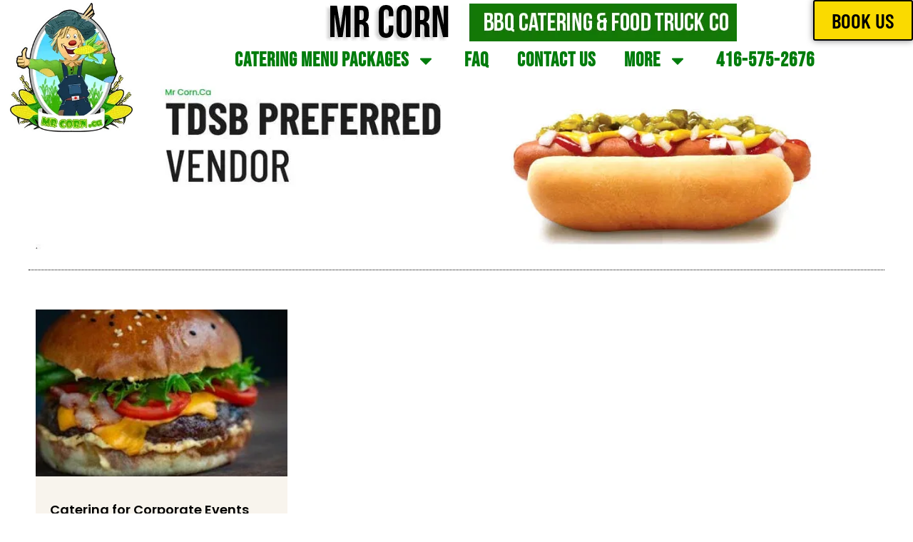

--- FILE ---
content_type: text/html; charset=UTF-8
request_url: https://mrcorn.ca/category/catering-for-corporate-events-aurora/
body_size: 34217
content:
<!DOCTYPE html>
<html lang="en-CA">
<head>
<meta charset="UTF-8">
<meta name="viewport" content="width=device-width, initial-scale=1">
<link rel="profile" href="https://gmpg.org/xfn/11"> 
<script>!function(e,c){e[c]=e[c]+(e[c]&&" ")+"quform-js"}(document.documentElement,"className");</script><meta name='robots' content='index, follow, max-image-preview:large, max-snippet:-1, max-video-preview:-1' />
<!-- This site is optimized with the Yoast SEO Premium plugin v25.7.1 (Yoast SEO v26.8) - https://yoast.com/product/yoast-seo-premium-wordpress/ -->
<title>Catering for Corporate Events Aurora Toronto &#8226; Mr Corn BBQ Catering</title>
<meta name="description" content="Mr. Corn offers BBQ catering and food truck catering services. Book us for the best BBQ catering in Toronto and the GTA. Book us today." />
<link rel="canonical" href="https://mrcorn.ca/category/catering-for-corporate-events-aurora/" />
<meta property="og:locale" content="en_US" />
<meta property="og:type" content="article" />
<meta property="og:title" content="Catering for Corporate Events Aurora Toronto Catering for Corporate Events Aurora" />
<meta property="og:description" content="Mr. Corn offers BBQ catering and food truck catering services. Book us for the best BBQ catering in Toronto and the GTA. Book us today." />
<meta property="og:url" content="https://mrcorn.ca/category/catering-for-corporate-events-aurora/" />
<meta property="og:site_name" content="Mr Corn BBQ Catering" />
<meta property="og:image" content="https://bunny-wp-pullzone-m0dkmoirc1.b-cdn.net/wp-content/uploads/2021/08/logo-June-2013-copy-2.jpg" />
<meta property="og:image:width" content="283" />
<meta property="og:image:height" content="283" />
<meta property="og:image:type" content="image/jpeg" />
<meta name="twitter:card" content="summary_large_image" />
<meta name="twitter:site" content="@_mrcorn" />
<script type="application/ld+json" class="yoast-schema-graph">{"@context":"https://schema.org","@graph":[{"@type":"CollectionPage","@id":"https://mrcorn.ca/category/catering-for-corporate-events-aurora/","url":"https://mrcorn.ca/category/catering-for-corporate-events-aurora/","name":"Catering for Corporate Events Aurora Toronto &#8226; Mr Corn BBQ Catering","isPartOf":{"@id":"https://mrcorn.ca/#website"},"primaryImageOfPage":{"@id":"https://mrcorn.ca/category/catering-for-corporate-events-aurora/#primaryimage"},"image":{"@id":"https://mrcorn.ca/category/catering-for-corporate-events-aurora/#primaryimage"},"thumbnailUrl":"https://bunny-wp-pullzone-m0dkmoirc1.b-cdn.net/wp-content/uploads/2024/08/bbq-catering10.jpeg","description":"Mr. Corn offers BBQ catering and food truck catering services. Book us for the best BBQ catering in Toronto and the GTA. Book us today.","breadcrumb":{"@id":"https://mrcorn.ca/category/catering-for-corporate-events-aurora/#breadcrumb"},"inLanguage":"en-CA"},{"@type":"ImageObject","inLanguage":"en-CA","@id":"https://mrcorn.ca/category/catering-for-corporate-events-aurora/#primaryimage","url":"https://bunny-wp-pullzone-m0dkmoirc1.b-cdn.net/wp-content/uploads/2024/08/bbq-catering10.jpeg","contentUrl":"https://bunny-wp-pullzone-m0dkmoirc1.b-cdn.net/wp-content/uploads/2024/08/bbq-catering10.jpeg","width":1125,"height":750,"caption":"Best food truck catering"},{"@type":"BreadcrumbList","@id":"https://mrcorn.ca/category/catering-for-corporate-events-aurora/#breadcrumb","itemListElement":[{"@type":"ListItem","position":1,"name":"Home","item":"https://mrcorn.ca/"},{"@type":"ListItem","position":2,"name":"Catering for Corporate Events Aurora"}]},{"@type":"WebSite","@id":"https://mrcorn.ca/#website","url":"https://mrcorn.ca/","name":"Mr Corn BBQ Catering","description":"Food Truck Catering","publisher":{"@id":"https://mrcorn.ca/#organization"},"potentialAction":[{"@type":"SearchAction","target":{"@type":"EntryPoint","urlTemplate":"https://mrcorn.ca/?s={search_term_string}"},"query-input":{"@type":"PropertyValueSpecification","valueRequired":true,"valueName":"search_term_string"}}],"inLanguage":"en-CA"},{"@type":["Organization","Place"],"@id":"https://mrcorn.ca/#organization","name":"Mr Corn Ltd","url":"https://mrcorn.ca/","logo":{"@id":"https://mrcorn.ca/category/catering-for-corporate-events-aurora/#local-main-organization-logo"},"image":{"@id":"https://mrcorn.ca/category/catering-for-corporate-events-aurora/#local-main-organization-logo"},"sameAs":["https://www.facebook.com/MrCornCatering/","https://x.com/_mrcorn","https://www.instagram.com/_mrcorn/?hl=en","https://www.linkedin.com/company/mr.corn"],"address":{"@id":"https://mrcorn.ca/category/catering-for-corporate-events-aurora/#local-main-place-address"},"geo":{"@type":"GeoCoordinates","latitude":"43.74573789999999","longitude":"-79.5372486"},"telephone":["416 575 2676"],"openingHoursSpecification":[{"@type":"OpeningHoursSpecification","dayOfWeek":["Monday","Tuesday","Wednesday","Thursday","Friday","Saturday","Sunday"],"opens":"00:00","closes":"23:59"}],"email":"jason@mrcorn.ca","areaServed":"Greater Toronto Area"},{"@type":"PostalAddress","@id":"https://mrcorn.ca/category/catering-for-corporate-events-aurora/#local-main-place-address","streetAddress":"150 Rivalda rd","addressLocality":"Toronto","postalCode":"m9m2m8","addressRegion":"Ontario","addressCountry":"CA"},{"@type":"ImageObject","inLanguage":"en-CA","@id":"https://mrcorn.ca/category/catering-for-corporate-events-aurora/#local-main-organization-logo","url":"https://bunny-wp-pullzone-m0dkmoirc1.b-cdn.net/wp-content/uploads/2021/08/mrcorn-logo.png","contentUrl":"https://bunny-wp-pullzone-m0dkmoirc1.b-cdn.net/wp-content/uploads/2021/08/mrcorn-logo.png","width":140,"height":216,"caption":"Mr Corn Ltd"}]}</script>
<meta name="geo.placename" content="Toronto" />
<meta name="geo.position" content="43.74573789999999;-79.5372486" />
<meta name="geo.region" content="Canada" />
<!-- / Yoast SEO Premium plugin. -->
<link rel='dns-prefetch' href='//fonts.googleapis.com' />
<link rel='preconnect' href='https://bunny-wp-pullzone-m0dkmoirc1.b-cdn.net' />
<link rel="alternate" type="application/rss+xml" title="Mr Corn BBQ Catering &raquo; Feed" href="https://mrcorn.ca/feed/" />
<link rel="alternate" type="application/rss+xml" title="Mr Corn BBQ Catering &raquo; Catering for Corporate Events Aurora Category Feed" href="https://mrcorn.ca/category/catering-for-corporate-events-aurora/feed/" />
<style id='wp-img-auto-sizes-contain-inline-css'>
img:is([sizes=auto i],[sizes^="auto," i]){contain-intrinsic-size:3000px 1500px}
/*# sourceURL=wp-img-auto-sizes-contain-inline-css */
</style>
<link rel='stylesheet' id='astra-theme-css-css' href='https://bunny-wp-pullzone-m0dkmoirc1.b-cdn.net/wp-content/themes/astra/assets/css/minified/main.min.css?ver=4.12.1' media='all' />
<style id='astra-theme-css-inline-css'>
.ast-no-sidebar .entry-content .alignfull {margin-left: calc( -50vw + 50%);margin-right: calc( -50vw + 50%);max-width: 100vw;width: 100vw;}.ast-no-sidebar .entry-content .alignwide {margin-left: calc(-41vw + 50%);margin-right: calc(-41vw + 50%);max-width: unset;width: unset;}.ast-no-sidebar .entry-content .alignfull .alignfull,.ast-no-sidebar .entry-content .alignfull .alignwide,.ast-no-sidebar .entry-content .alignwide .alignfull,.ast-no-sidebar .entry-content .alignwide .alignwide,.ast-no-sidebar .entry-content .wp-block-column .alignfull,.ast-no-sidebar .entry-content .wp-block-column .alignwide{width: 100%;margin-left: auto;margin-right: auto;}.wp-block-gallery,.blocks-gallery-grid {margin: 0;}.wp-block-separator {max-width: 100px;}.wp-block-separator.is-style-wide,.wp-block-separator.is-style-dots {max-width: none;}.entry-content .has-2-columns .wp-block-column:first-child {padding-right: 10px;}.entry-content .has-2-columns .wp-block-column:last-child {padding-left: 10px;}@media (max-width: 782px) {.entry-content .wp-block-columns .wp-block-column {flex-basis: 100%;}.entry-content .has-2-columns .wp-block-column:first-child {padding-right: 0;}.entry-content .has-2-columns .wp-block-column:last-child {padding-left: 0;}}body .entry-content .wp-block-latest-posts {margin-left: 0;}body .entry-content .wp-block-latest-posts li {list-style: none;}.ast-no-sidebar .ast-container .entry-content .wp-block-latest-posts {margin-left: 0;}.ast-header-break-point .entry-content .alignwide {margin-left: auto;margin-right: auto;}.entry-content .blocks-gallery-item img {margin-bottom: auto;}.wp-block-pullquote {border-top: 4px solid #555d66;border-bottom: 4px solid #555d66;color: #40464d;}:root{--ast-post-nav-space:0;--ast-container-default-xlg-padding:6.67em;--ast-container-default-lg-padding:5.67em;--ast-container-default-slg-padding:4.34em;--ast-container-default-md-padding:3.34em;--ast-container-default-sm-padding:6.67em;--ast-container-default-xs-padding:2.4em;--ast-container-default-xxs-padding:1.4em;--ast-code-block-background:#EEEEEE;--ast-comment-inputs-background:#FAFAFA;--ast-normal-container-width:1200px;--ast-narrow-container-width:750px;--ast-blog-title-font-weight:normal;--ast-blog-meta-weight:inherit;--ast-global-color-primary:var(--ast-global-color-5);--ast-global-color-secondary:var(--ast-global-color-4);--ast-global-color-alternate-background:var(--ast-global-color-7);--ast-global-color-subtle-background:var(--ast-global-color-6);--ast-bg-style-guide:var( --ast-global-color-secondary,--ast-global-color-5 );--ast-shadow-style-guide:0px 0px 4px 0 #00000057;--ast-global-dark-bg-style:#fff;--ast-global-dark-lfs:#fbfbfb;--ast-widget-bg-color:#fafafa;--ast-wc-container-head-bg-color:#fbfbfb;--ast-title-layout-bg:#eeeeee;--ast-search-border-color:#e7e7e7;--ast-lifter-hover-bg:#e6e6e6;--ast-gallery-block-color:#000;--srfm-color-input-label:var(--ast-global-color-2);}html{font-size:93.75%;}a,.page-title{color:#038012;}a:hover,a:focus{color:var(--ast-global-color-1);}body,button,input,select,textarea,.ast-button,.ast-custom-button{font-family:'Barlow',sans-serif;font-weight:400;font-size:15px;font-size:1rem;line-height:var(--ast-body-line-height,1.65em);}blockquote{color:var(--ast-global-color-3);}h1,h2,h3,h4,h5,h6,.entry-content :where(h1,h2,h3,h4,h5,h6),.site-title,.site-title a{font-family:'Barlow Condensed',sans-serif;font-weight:400;}.ast-site-identity .site-title a{color:var(--ast-global-color-2);}.site-title{font-size:35px;font-size:2.3333333333333rem;display:block;}.site-header .site-description{font-size:15px;font-size:1rem;display:none;}.entry-title{font-size:26px;font-size:1.7333333333333rem;}.archive .ast-article-post .ast-article-inner,.blog .ast-article-post .ast-article-inner,.archive .ast-article-post .ast-article-inner:hover,.blog .ast-article-post .ast-article-inner:hover{overflow:hidden;}h1,.entry-content :where(h1){font-size:40px;font-size:2.6666666666667rem;font-weight:400;font-family:'Barlow Condensed',sans-serif;line-height:1.4em;}h2,.entry-content :where(h2){font-size:32px;font-size:2.1333333333333rem;font-weight:400;font-family:'Barlow Condensed',sans-serif;line-height:1.3em;}h3,.entry-content :where(h3){font-size:26px;font-size:1.7333333333333rem;font-weight:400;font-family:'Barlow Condensed',sans-serif;line-height:1.3em;}h4,.entry-content :where(h4){font-size:24px;font-size:1.6rem;line-height:1.2em;font-weight:400;font-family:'Barlow Condensed',sans-serif;}h5,.entry-content :where(h5){font-size:20px;font-size:1.3333333333333rem;line-height:1.2em;font-weight:400;font-family:'Barlow Condensed',sans-serif;}h6,.entry-content :where(h6){font-size:16px;font-size:1.0666666666667rem;line-height:1.25em;font-weight:400;font-family:'Barlow Condensed',sans-serif;}::selection{background-color:#039e29;color:#ffffff;}body,h1,h2,h3,h4,h5,h6,.entry-title a,.entry-content :where(h1,h2,h3,h4,h5,h6){color:var(--ast-global-color-3);}.tagcloud a:hover,.tagcloud a:focus,.tagcloud a.current-item{color:#ffffff;border-color:#038012;background-color:#038012;}input:focus,input[type="text"]:focus,input[type="email"]:focus,input[type="url"]:focus,input[type="password"]:focus,input[type="reset"]:focus,input[type="search"]:focus,textarea:focus{border-color:#038012;}input[type="radio"]:checked,input[type=reset],input[type="checkbox"]:checked,input[type="checkbox"]:hover:checked,input[type="checkbox"]:focus:checked,input[type=range]::-webkit-slider-thumb{border-color:#038012;background-color:#038012;box-shadow:none;}.site-footer a:hover + .post-count,.site-footer a:focus + .post-count{background:#038012;border-color:#038012;}.single .nav-links .nav-previous,.single .nav-links .nav-next{color:#038012;}.entry-meta,.entry-meta *{line-height:1.45;color:#038012;}.entry-meta a:not(.ast-button):hover,.entry-meta a:not(.ast-button):hover *,.entry-meta a:not(.ast-button):focus,.entry-meta a:not(.ast-button):focus *,.page-links > .page-link,.page-links .page-link:hover,.post-navigation a:hover{color:var(--ast-global-color-1);}#cat option,.secondary .calendar_wrap thead a,.secondary .calendar_wrap thead a:visited{color:#038012;}.secondary .calendar_wrap #today,.ast-progress-val span{background:#038012;}.secondary a:hover + .post-count,.secondary a:focus + .post-count{background:#038012;border-color:#038012;}.calendar_wrap #today > a{color:#ffffff;}.page-links .page-link,.single .post-navigation a{color:#038012;}.ast-search-menu-icon .search-form button.search-submit{padding:0 4px;}.ast-search-menu-icon form.search-form{padding-right:0;}.ast-search-menu-icon.slide-search input.search-field{width:0;}.ast-header-search .ast-search-menu-icon.ast-dropdown-active .search-form,.ast-header-search .ast-search-menu-icon.ast-dropdown-active .search-field:focus{transition:all 0.2s;}.search-form input.search-field:focus{outline:none;}.widget-title,.widget .wp-block-heading{font-size:21px;font-size:1.4rem;color:var(--ast-global-color-3);}.ast-single-post .entry-content a,.ast-comment-content a:not(.ast-comment-edit-reply-wrap a){text-decoration:underline;}.ast-single-post .wp-block-button .wp-block-button__link,.ast-single-post .elementor-widget-button .elementor-button,a.ast-post-filter-single,.ast-single-post .wp-block-button.is-style-outline .wp-block-button__link,div.ast-custom-button,.ast-single-post .ast-comment-content .comment-reply-link,.ast-single-post .ast-comment-content .comment-edit-link{text-decoration:none;}.ast-search-menu-icon.slide-search a:focus-visible:focus-visible,.astra-search-icon:focus-visible,#close:focus-visible,a:focus-visible,.ast-menu-toggle:focus-visible,.site .skip-link:focus-visible,.wp-block-loginout input:focus-visible,.wp-block-search.wp-block-search__button-inside .wp-block-search__inside-wrapper,.ast-header-navigation-arrow:focus-visible,.ast-orders-table__row .ast-orders-table__cell:focus-visible,a#ast-apply-coupon:focus-visible,#ast-apply-coupon:focus-visible,#close:focus-visible,.button.search-submit:focus-visible,#search_submit:focus,.normal-search:focus-visible,.ast-header-account-wrap:focus-visible,.astra-cart-drawer-close:focus,.ast-single-variation:focus,.ast-button:focus,.ast-builder-button-wrap:has(.ast-custom-button-link:focus),.ast-builder-button-wrap .ast-custom-button-link:focus{outline-style:dotted;outline-color:inherit;outline-width:thin;}input:focus,input[type="text"]:focus,input[type="email"]:focus,input[type="url"]:focus,input[type="password"]:focus,input[type="reset"]:focus,input[type="search"]:focus,input[type="number"]:focus,textarea:focus,.wp-block-search__input:focus,[data-section="section-header-mobile-trigger"] .ast-button-wrap .ast-mobile-menu-trigger-minimal:focus,.ast-mobile-popup-drawer.active .menu-toggle-close:focus,#ast-scroll-top:focus,#coupon_code:focus,#ast-coupon-code:focus{border-style:dotted;border-color:inherit;border-width:thin;}input{outline:none;}.ast-logo-title-inline .site-logo-img{padding-right:1em;}.site-logo-img img{ transition:all 0.2s linear;}body .ast-oembed-container *{position:absolute;top:0;width:100%;height:100%;left:0;}body .wp-block-embed-pocket-casts .ast-oembed-container *{position:unset;}.ast-single-post-featured-section + article {margin-top: 2em;}.site-content .ast-single-post-featured-section img {width: 100%;overflow: hidden;object-fit: cover;}.site > .ast-single-related-posts-container {margin-top: 0;}@media (min-width: 922px) {.ast-desktop .ast-container--narrow {max-width: var(--ast-narrow-container-width);margin: 0 auto;}}.ast-page-builder-template .hentry {margin: 0;}.ast-page-builder-template .site-content > .ast-container {max-width: 100%;padding: 0;}.ast-page-builder-template .site .site-content #primary {padding: 0;margin: 0;}.ast-page-builder-template .no-results {text-align: center;margin: 4em auto;}.ast-page-builder-template .ast-pagination {padding: 2em;}.ast-page-builder-template .entry-header.ast-no-title.ast-no-thumbnail {margin-top: 0;}.ast-page-builder-template .entry-header.ast-header-without-markup {margin-top: 0;margin-bottom: 0;}.ast-page-builder-template .entry-header.ast-no-title.ast-no-meta {margin-bottom: 0;}.ast-page-builder-template.single .post-navigation {padding-bottom: 2em;}.ast-page-builder-template.single-post .site-content > .ast-container {max-width: 100%;}.ast-page-builder-template .entry-header {margin-top: 4em;margin-left: auto;margin-right: auto;padding-left: 20px;padding-right: 20px;}.single.ast-page-builder-template .entry-header {padding-left: 20px;padding-right: 20px;}.ast-page-builder-template .ast-archive-description {margin: 4em auto 0;padding-left: 20px;padding-right: 20px;}.ast-page-builder-template.ast-no-sidebar .entry-content .alignwide {margin-left: 0;margin-right: 0;}@media (max-width:921.9px){#ast-desktop-header{display:none;}}@media (min-width:922px){#ast-mobile-header{display:none;}}.wp-block-buttons.aligncenter{justify-content:center;}@media (min-width:1200px){.wp-block-group .has-background{padding:20px;}}@media (min-width:1200px){.ast-no-sidebar.ast-separate-container .entry-content .wp-block-group.alignwide,.ast-no-sidebar.ast-separate-container .entry-content .wp-block-cover.alignwide{margin-left:-20px;margin-right:-20px;padding-left:20px;padding-right:20px;}.ast-no-sidebar.ast-separate-container .entry-content .wp-block-cover.alignfull,.ast-no-sidebar.ast-separate-container .entry-content .wp-block-group.alignfull{margin-left:-6.67em;margin-right:-6.67em;padding-left:6.67em;padding-right:6.67em;}}@media (min-width:1200px){.wp-block-cover-image.alignwide .wp-block-cover__inner-container,.wp-block-cover.alignwide .wp-block-cover__inner-container,.wp-block-cover-image.alignfull .wp-block-cover__inner-container,.wp-block-cover.alignfull .wp-block-cover__inner-container{width:100%;}}.wp-block-columns{margin-bottom:unset;}.wp-block-image.size-full{margin:2rem 0;}.wp-block-separator.has-background{padding:0;}.wp-block-gallery{margin-bottom:1.6em;}.wp-block-group{padding-top:4em;padding-bottom:4em;}.wp-block-group__inner-container .wp-block-columns:last-child,.wp-block-group__inner-container :last-child,.wp-block-table table{margin-bottom:0;}.blocks-gallery-grid{width:100%;}.wp-block-navigation-link__content{padding:5px 0;}.wp-block-group .wp-block-group .has-text-align-center,.wp-block-group .wp-block-column .has-text-align-center{max-width:100%;}.has-text-align-center{margin:0 auto;}@media (min-width:1200px){.wp-block-cover__inner-container,.alignwide .wp-block-group__inner-container,.alignfull .wp-block-group__inner-container{max-width:1200px;margin:0 auto;}.wp-block-group.alignnone,.wp-block-group.aligncenter,.wp-block-group.alignleft,.wp-block-group.alignright,.wp-block-group.alignwide,.wp-block-columns.alignwide{margin:2rem 0 1rem 0;}}@media (max-width:1200px){.wp-block-group{padding:3em;}.wp-block-group .wp-block-group{padding:1.5em;}.wp-block-columns,.wp-block-column{margin:1rem 0;}}@media (min-width:921px){.wp-block-columns .wp-block-group{padding:2em;}}@media (max-width:544px){.wp-block-cover-image .wp-block-cover__inner-container,.wp-block-cover .wp-block-cover__inner-container{width:unset;}.wp-block-cover,.wp-block-cover-image{padding:2em 0;}.wp-block-group,.wp-block-cover{padding:2em;}.wp-block-media-text__media img,.wp-block-media-text__media video{width:unset;max-width:100%;}.wp-block-media-text.has-background .wp-block-media-text__content{padding:1em;}}.wp-block-image.aligncenter{margin-left:auto;margin-right:auto;}.wp-block-table.aligncenter{margin-left:auto;margin-right:auto;}@media (min-width:544px){.entry-content .wp-block-media-text.has-media-on-the-right .wp-block-media-text__content{padding:0 8% 0 0;}.entry-content .wp-block-media-text .wp-block-media-text__content{padding:0 0 0 8%;}.ast-plain-container .site-content .entry-content .has-custom-content-position.is-position-bottom-left > *,.ast-plain-container .site-content .entry-content .has-custom-content-position.is-position-bottom-right > *,.ast-plain-container .site-content .entry-content .has-custom-content-position.is-position-top-left > *,.ast-plain-container .site-content .entry-content .has-custom-content-position.is-position-top-right > *,.ast-plain-container .site-content .entry-content .has-custom-content-position.is-position-center-right > *,.ast-plain-container .site-content .entry-content .has-custom-content-position.is-position-center-left > *{margin:0;}}@media (max-width:544px){.entry-content .wp-block-media-text .wp-block-media-text__content{padding:8% 0;}.wp-block-media-text .wp-block-media-text__media img{width:auto;max-width:100%;}}.wp-block-button.is-style-outline .wp-block-button__link{border-color:#039e29;}div.wp-block-button.is-style-outline > .wp-block-button__link:not(.has-text-color),div.wp-block-button.wp-block-button__link.is-style-outline:not(.has-text-color){color:#039e29;}.wp-block-button.is-style-outline .wp-block-button__link:hover,.wp-block-buttons .wp-block-button.is-style-outline .wp-block-button__link:focus,.wp-block-buttons .wp-block-button.is-style-outline > .wp-block-button__link:not(.has-text-color):hover,.wp-block-buttons .wp-block-button.wp-block-button__link.is-style-outline:not(.has-text-color):hover{color:#ffffff;background-color:var(--ast-global-color-1);border-color:var(--ast-global-color-1);}.post-page-numbers.current .page-link,.ast-pagination .page-numbers.current{color:#ffffff;border-color:#039e29;background-color:#039e29;}@media (min-width:544px){.entry-content > .alignleft{margin-right:20px;}.entry-content > .alignright{margin-left:20px;}}.wp-block-button.is-style-outline .wp-block-button__link.wp-element-button,.ast-outline-button{border-color:#039e29;font-family:inherit;font-weight:inherit;line-height:1em;}.wp-block-buttons .wp-block-button.is-style-outline > .wp-block-button__link:not(.has-text-color),.wp-block-buttons .wp-block-button.wp-block-button__link.is-style-outline:not(.has-text-color),.ast-outline-button{color:#039e29;}.wp-block-button.is-style-outline .wp-block-button__link:hover,.wp-block-buttons .wp-block-button.is-style-outline .wp-block-button__link:focus,.wp-block-buttons .wp-block-button.is-style-outline > .wp-block-button__link:not(.has-text-color):hover,.wp-block-buttons .wp-block-button.wp-block-button__link.is-style-outline:not(.has-text-color):hover,.ast-outline-button:hover,.ast-outline-button:focus,.wp-block-uagb-buttons-child .uagb-buttons-repeater.ast-outline-button:hover,.wp-block-uagb-buttons-child .uagb-buttons-repeater.ast-outline-button:focus{color:#ffffff;background-color:var(--ast-global-color-1);border-color:var(--ast-global-color-1);}.wp-block-button .wp-block-button__link.wp-element-button.is-style-outline:not(.has-background),.wp-block-button.is-style-outline>.wp-block-button__link.wp-element-button:not(.has-background),.ast-outline-button{background-color:transparent;}.entry-content[data-ast-blocks-layout] > figure{margin-bottom:1em;}h1.widget-title{font-weight:400;}h2.widget-title{font-weight:400;}h3.widget-title{font-weight:400;}.elementor-widget-container .elementor-loop-container .e-loop-item[data-elementor-type="loop-item"]{width:100%;}@media (max-width:921px){.ast-left-sidebar #content > .ast-container{display:flex;flex-direction:column-reverse;width:100%;}.ast-separate-container .ast-article-post,.ast-separate-container .ast-article-single{padding:1.5em 2.14em;}.ast-author-box img.avatar{margin:20px 0 0 0;}}@media (min-width:922px){.ast-separate-container.ast-right-sidebar #primary,.ast-separate-container.ast-left-sidebar #primary{border:0;}.search-no-results.ast-separate-container #primary{margin-bottom:4em;}}.wp-block-button .wp-block-button__link{color:#ffffff;}.wp-block-button .wp-block-button__link:hover,.wp-block-button .wp-block-button__link:focus{color:#ffffff;background-color:var(--ast-global-color-1);border-color:var(--ast-global-color-1);}.elementor-widget-heading h1.elementor-heading-title{line-height:1.4em;}.elementor-widget-heading h2.elementor-heading-title{line-height:1.3em;}.elementor-widget-heading h3.elementor-heading-title{line-height:1.3em;}.elementor-widget-heading h4.elementor-heading-title{line-height:1.2em;}.elementor-widget-heading h5.elementor-heading-title{line-height:1.2em;}.elementor-widget-heading h6.elementor-heading-title{line-height:1.25em;}.wp-block-button .wp-block-button__link{border-color:#039e29;background-color:#039e29;color:#ffffff;font-family:inherit;font-weight:inherit;line-height:1em;padding-top:15px;padding-right:30px;padding-bottom:15px;padding-left:30px;}@media (max-width:921px){.wp-block-button .wp-block-button__link{padding-top:14px;padding-right:28px;padding-bottom:14px;padding-left:28px;}}@media (max-width:544px){.wp-block-button .wp-block-button__link{padding-top:12px;padding-right:24px;padding-bottom:12px;padding-left:24px;}}.menu-toggle,button,.ast-button,.ast-custom-button,.button,input#submit,input[type="button"],input[type="submit"],input[type="reset"],form[CLASS*="wp-block-search__"].wp-block-search .wp-block-search__inside-wrapper .wp-block-search__button{border-style:solid;border-top-width:0;border-right-width:0;border-left-width:0;border-bottom-width:0;color:#ffffff;border-color:#039e29;background-color:#039e29;padding-top:15px;padding-right:30px;padding-bottom:15px;padding-left:30px;font-family:inherit;font-weight:inherit;line-height:1em;}button:focus,.menu-toggle:hover,button:hover,.ast-button:hover,.ast-custom-button:hover .button:hover,.ast-custom-button:hover ,input[type=reset]:hover,input[type=reset]:focus,input#submit:hover,input#submit:focus,input[type="button"]:hover,input[type="button"]:focus,input[type="submit"]:hover,input[type="submit"]:focus,form[CLASS*="wp-block-search__"].wp-block-search .wp-block-search__inside-wrapper .wp-block-search__button:hover,form[CLASS*="wp-block-search__"].wp-block-search .wp-block-search__inside-wrapper .wp-block-search__button:focus{color:#ffffff;background-color:var(--ast-global-color-1);border-color:var(--ast-global-color-1);}@media (max-width:921px){.menu-toggle,button,.ast-button,.ast-custom-button,.button,input#submit,input[type="button"],input[type="submit"],input[type="reset"],form[CLASS*="wp-block-search__"].wp-block-search .wp-block-search__inside-wrapper .wp-block-search__button{padding-top:14px;padding-right:28px;padding-bottom:14px;padding-left:28px;}}@media (max-width:544px){.menu-toggle,button,.ast-button,.ast-custom-button,.button,input#submit,input[type="button"],input[type="submit"],input[type="reset"],form[CLASS*="wp-block-search__"].wp-block-search .wp-block-search__inside-wrapper .wp-block-search__button{padding-top:12px;padding-right:24px;padding-bottom:12px;padding-left:24px;}}@media (max-width:921px){.ast-mobile-header-stack .main-header-bar .ast-search-menu-icon{display:inline-block;}.ast-header-break-point.ast-header-custom-item-outside .ast-mobile-header-stack .main-header-bar .ast-search-icon{margin:0;}.ast-comment-avatar-wrap img{max-width:2.5em;}.ast-comment-meta{padding:0 1.8888em 1.3333em;}.ast-separate-container .ast-comment-list li.depth-1{padding:1.5em 2.14em;}.ast-separate-container .comment-respond{padding:2em 2.14em;}}@media (min-width:544px){.ast-container{max-width:100%;}}@media (max-width:544px){.ast-separate-container .ast-article-post,.ast-separate-container .ast-article-single,.ast-separate-container .comments-title,.ast-separate-container .ast-archive-description{padding:1.5em 1em;}.ast-separate-container #content .ast-container{padding-left:0.54em;padding-right:0.54em;}.ast-separate-container .ast-comment-list .bypostauthor{padding:.5em;}.ast-search-menu-icon.ast-dropdown-active .search-field{width:170px;}} #ast-mobile-header .ast-site-header-cart-li a{pointer-events:none;}body,.ast-separate-container{background-color:var(--ast-global-color-4);background-image:none;}.ast-no-sidebar.ast-separate-container .entry-content .alignfull {margin-left: -6.67em;margin-right: -6.67em;width: auto;}@media (max-width: 1200px) {.ast-no-sidebar.ast-separate-container .entry-content .alignfull {margin-left: -2.4em;margin-right: -2.4em;}}@media (max-width: 768px) {.ast-no-sidebar.ast-separate-container .entry-content .alignfull {margin-left: -2.14em;margin-right: -2.14em;}}@media (max-width: 544px) {.ast-no-sidebar.ast-separate-container .entry-content .alignfull {margin-left: -1em;margin-right: -1em;}}.ast-no-sidebar.ast-separate-container .entry-content .alignwide {margin-left: -20px;margin-right: -20px;}.ast-no-sidebar.ast-separate-container .entry-content .wp-block-column .alignfull,.ast-no-sidebar.ast-separate-container .entry-content .wp-block-column .alignwide {margin-left: auto;margin-right: auto;width: 100%;}@media (max-width:921px){.site-title{display:block;}.site-header .site-description{display:none;}h1,.entry-content :where(h1){font-size:30px;}h2,.entry-content :where(h2){font-size:25px;}h3,.entry-content :where(h3){font-size:20px;}}@media (max-width:544px){.site-title{display:block;}.site-header .site-description{display:none;}h1,.entry-content :where(h1){font-size:30px;}h2,.entry-content :where(h2){font-size:25px;}h3,.entry-content :where(h3){font-size:20px;}}@media (max-width:921px){html{font-size:85.5%;}}@media (max-width:544px){html{font-size:85.5%;}}@media (min-width:922px){.ast-container{max-width:1240px;}}@media (min-width:922px){.site-content .ast-container{display:flex;}}@media (max-width:921px){.site-content .ast-container{flex-direction:column;}}@media (min-width:922px){.blog .site-content > .ast-container,.archive .site-content > .ast-container,.search .site-content > .ast-container{max-width:1200px;}}.ast-blog-layout-classic-grid .ast-article-inner{box-shadow:0px 6px 15px -2px rgba(16,24,40,0.05);}.ast-separate-container .ast-blog-layout-classic-grid .ast-article-inner,.ast-plain-container .ast-blog-layout-classic-grid .ast-article-inner{height:100%;}.ast-blog-layout-6-grid .ast-blog-featured-section:before { content: ""; }.cat-links.badge a,.tags-links.badge a {padding: 4px 8px;border-radius: 3px;font-weight: 400;}.cat-links.underline a,.tags-links.underline a{text-decoration: underline;}@media (min-width:922px){.main-header-menu .sub-menu .menu-item.ast-left-align-sub-menu:hover > .sub-menu,.main-header-menu .sub-menu .menu-item.ast-left-align-sub-menu.focus > .sub-menu{margin-left:-0px;}}.site .comments-area{padding-bottom:3em;}.wp-block-search {margin-bottom: 20px;}.wp-block-site-tagline {margin-top: 20px;}form.wp-block-search .wp-block-search__input,.wp-block-search.wp-block-search__button-inside .wp-block-search__inside-wrapper {border-color: #eaeaea;background: #fafafa;}.wp-block-search.wp-block-search__button-inside .wp-block-search__inside-wrapper .wp-block-search__input:focus,.wp-block-loginout input:focus {outline: thin dotted;}.wp-block-loginout input:focus {border-color: transparent;} form.wp-block-search .wp-block-search__inside-wrapper .wp-block-search__input {padding: 12px;}form.wp-block-search .wp-block-search__button svg {fill: currentColor;width: 20px;height: 20px;}.wp-block-loginout p label {display: block;}.wp-block-loginout p:not(.login-remember):not(.login-submit) input {width: 100%;}.wp-block-loginout .login-remember input {width: 1.1rem;height: 1.1rem;margin: 0 5px 4px 0;vertical-align: middle;}blockquote {padding: 1.2em;}:root .has-ast-global-color-0-color{color:var(--ast-global-color-0);}:root .has-ast-global-color-0-background-color{background-color:var(--ast-global-color-0);}:root .wp-block-button .has-ast-global-color-0-color{color:var(--ast-global-color-0);}:root .wp-block-button .has-ast-global-color-0-background-color{background-color:var(--ast-global-color-0);}:root .has-ast-global-color-1-color{color:var(--ast-global-color-1);}:root .has-ast-global-color-1-background-color{background-color:var(--ast-global-color-1);}:root .wp-block-button .has-ast-global-color-1-color{color:var(--ast-global-color-1);}:root .wp-block-button .has-ast-global-color-1-background-color{background-color:var(--ast-global-color-1);}:root .has-ast-global-color-2-color{color:var(--ast-global-color-2);}:root .has-ast-global-color-2-background-color{background-color:var(--ast-global-color-2);}:root .wp-block-button .has-ast-global-color-2-color{color:var(--ast-global-color-2);}:root .wp-block-button .has-ast-global-color-2-background-color{background-color:var(--ast-global-color-2);}:root .has-ast-global-color-3-color{color:var(--ast-global-color-3);}:root .has-ast-global-color-3-background-color{background-color:var(--ast-global-color-3);}:root .wp-block-button .has-ast-global-color-3-color{color:var(--ast-global-color-3);}:root .wp-block-button .has-ast-global-color-3-background-color{background-color:var(--ast-global-color-3);}:root .has-ast-global-color-4-color{color:var(--ast-global-color-4);}:root .has-ast-global-color-4-background-color{background-color:var(--ast-global-color-4);}:root .wp-block-button .has-ast-global-color-4-color{color:var(--ast-global-color-4);}:root .wp-block-button .has-ast-global-color-4-background-color{background-color:var(--ast-global-color-4);}:root .has-ast-global-color-5-color{color:var(--ast-global-color-5);}:root .has-ast-global-color-5-background-color{background-color:var(--ast-global-color-5);}:root .wp-block-button .has-ast-global-color-5-color{color:var(--ast-global-color-5);}:root .wp-block-button .has-ast-global-color-5-background-color{background-color:var(--ast-global-color-5);}:root .has-ast-global-color-6-color{color:var(--ast-global-color-6);}:root .has-ast-global-color-6-background-color{background-color:var(--ast-global-color-6);}:root .wp-block-button .has-ast-global-color-6-color{color:var(--ast-global-color-6);}:root .wp-block-button .has-ast-global-color-6-background-color{background-color:var(--ast-global-color-6);}:root .has-ast-global-color-7-color{color:var(--ast-global-color-7);}:root .has-ast-global-color-7-background-color{background-color:var(--ast-global-color-7);}:root .wp-block-button .has-ast-global-color-7-color{color:var(--ast-global-color-7);}:root .wp-block-button .has-ast-global-color-7-background-color{background-color:var(--ast-global-color-7);}:root .has-ast-global-color-8-color{color:var(--ast-global-color-8);}:root .has-ast-global-color-8-background-color{background-color:var(--ast-global-color-8);}:root .wp-block-button .has-ast-global-color-8-color{color:var(--ast-global-color-8);}:root .wp-block-button .has-ast-global-color-8-background-color{background-color:var(--ast-global-color-8);}:root{--ast-global-color-0:#0170B9;--ast-global-color-1:#3a3a3a;--ast-global-color-2:#3a3a3a;--ast-global-color-3:#4B4F58;--ast-global-color-4:#F5F5F5;--ast-global-color-5:#FFFFFF;--ast-global-color-6:#E5E5E5;--ast-global-color-7:#424242;--ast-global-color-8:#000000;}:root {--ast-border-color : #dddddd;}.ast-archive-entry-banner {-js-display: flex;display: flex;flex-direction: column;justify-content: center;text-align: center;position: relative;background: var(--ast-title-layout-bg);}.ast-archive-entry-banner[data-banner-width-type="custom"] {margin: 0 auto;width: 100%;}.ast-archive-entry-banner[data-banner-layout="layout-1"] {background: inherit;padding: 20px 0;text-align: left;}body.archive .ast-archive-description{max-width:1200px;width:100%;text-align:left;padding-top:3em;padding-right:3em;padding-bottom:3em;padding-left:3em;}body.archive .ast-archive-description .ast-archive-title,body.archive .ast-archive-description .ast-archive-title *{font-size:40px;font-size:2.6666666666667rem;}body.archive .ast-archive-description > *:not(:last-child){margin-bottom:10px;}@media (max-width:921px){body.archive .ast-archive-description{text-align:left;}}@media (max-width:544px){body.archive .ast-archive-description{text-align:left;}}.ast-breadcrumbs .trail-browse,.ast-breadcrumbs .trail-items,.ast-breadcrumbs .trail-items li{display:inline-block;margin:0;padding:0;border:none;background:inherit;text-indent:0;text-decoration:none;}.ast-breadcrumbs .trail-browse{font-size:inherit;font-style:inherit;font-weight:inherit;color:inherit;}.ast-breadcrumbs .trail-items{list-style:none;}.trail-items li::after{padding:0 0.3em;content:"\00bb";}.trail-items li:last-of-type::after{display:none;}h1,h2,h3,h4,h5,h6,.entry-content :where(h1,h2,h3,h4,h5,h6){color:var(--ast-global-color-2);}@media (max-width:921px){.ast-builder-grid-row-container.ast-builder-grid-row-tablet-3-firstrow .ast-builder-grid-row > *:first-child,.ast-builder-grid-row-container.ast-builder-grid-row-tablet-3-lastrow .ast-builder-grid-row > *:last-child{grid-column:1 / -1;}}@media (max-width:544px){.ast-builder-grid-row-container.ast-builder-grid-row-mobile-3-firstrow .ast-builder-grid-row > *:first-child,.ast-builder-grid-row-container.ast-builder-grid-row-mobile-3-lastrow .ast-builder-grid-row > *:last-child{grid-column:1 / -1;}}.ast-builder-layout-element[data-section="title_tagline"]{display:flex;}@media (max-width:921px){.ast-header-break-point .ast-builder-layout-element[data-section="title_tagline"]{display:flex;}}@media (max-width:544px){.ast-header-break-point .ast-builder-layout-element[data-section="title_tagline"]{display:flex;}}.ast-builder-menu-1{font-family:inherit;font-weight:inherit;}.ast-builder-menu-1 .sub-menu,.ast-builder-menu-1 .inline-on-mobile .sub-menu{border-top-width:2px;border-bottom-width:0px;border-right-width:0px;border-left-width:0px;border-color:#039e29;border-style:solid;}.ast-builder-menu-1 .sub-menu .sub-menu{top:-2px;}.ast-builder-menu-1 .main-header-menu > .menu-item > .sub-menu,.ast-builder-menu-1 .main-header-menu > .menu-item > .astra-full-megamenu-wrapper{margin-top:0px;}.ast-desktop .ast-builder-menu-1 .main-header-menu > .menu-item > .sub-menu:before,.ast-desktop .ast-builder-menu-1 .main-header-menu > .menu-item > .astra-full-megamenu-wrapper:before{height:calc( 0px + 2px + 5px );}.ast-desktop .ast-builder-menu-1 .menu-item .sub-menu .menu-link{border-style:none;}@media (max-width:921px){.ast-header-break-point .ast-builder-menu-1 .menu-item.menu-item-has-children > .ast-menu-toggle{top:0;}.ast-builder-menu-1 .inline-on-mobile .menu-item.menu-item-has-children > .ast-menu-toggle{right:-15px;}.ast-builder-menu-1 .menu-item-has-children > .menu-link:after{content:unset;}.ast-builder-menu-1 .main-header-menu > .menu-item > .sub-menu,.ast-builder-menu-1 .main-header-menu > .menu-item > .astra-full-megamenu-wrapper{margin-top:0;}}@media (max-width:544px){.ast-header-break-point .ast-builder-menu-1 .menu-item.menu-item-has-children > .ast-menu-toggle{top:0;}.ast-builder-menu-1 .main-header-menu > .menu-item > .sub-menu,.ast-builder-menu-1 .main-header-menu > .menu-item > .astra-full-megamenu-wrapper{margin-top:0;}}.ast-builder-menu-1{display:flex;}@media (max-width:921px){.ast-header-break-point .ast-builder-menu-1{display:flex;}}@media (max-width:544px){.ast-header-break-point .ast-builder-menu-1{display:flex;}}.site-below-footer-wrap{padding-top:20px;padding-bottom:20px;}.site-below-footer-wrap[data-section="section-below-footer-builder"]{background-color:var( --ast-global-color-primary,--ast-global-color-4 );min-height:80px;border-style:solid;border-width:0px;border-top-width:1px;border-top-color:var(--ast-global-color-subtle-background,--ast-global-color-6);}.site-below-footer-wrap[data-section="section-below-footer-builder"] .ast-builder-grid-row{max-width:1200px;min-height:80px;margin-left:auto;margin-right:auto;}.site-below-footer-wrap[data-section="section-below-footer-builder"] .ast-builder-grid-row,.site-below-footer-wrap[data-section="section-below-footer-builder"] .site-footer-section{align-items:flex-start;}.site-below-footer-wrap[data-section="section-below-footer-builder"].ast-footer-row-inline .site-footer-section{display:flex;margin-bottom:0;}.ast-builder-grid-row-full .ast-builder-grid-row{grid-template-columns:1fr;}@media (max-width:921px){.site-below-footer-wrap[data-section="section-below-footer-builder"].ast-footer-row-tablet-inline .site-footer-section{display:flex;margin-bottom:0;}.site-below-footer-wrap[data-section="section-below-footer-builder"].ast-footer-row-tablet-stack .site-footer-section{display:block;margin-bottom:10px;}.ast-builder-grid-row-container.ast-builder-grid-row-tablet-full .ast-builder-grid-row{grid-template-columns:1fr;}}@media (max-width:544px){.site-below-footer-wrap[data-section="section-below-footer-builder"].ast-footer-row-mobile-inline .site-footer-section{display:flex;margin-bottom:0;}.site-below-footer-wrap[data-section="section-below-footer-builder"].ast-footer-row-mobile-stack .site-footer-section{display:block;margin-bottom:10px;}.ast-builder-grid-row-container.ast-builder-grid-row-mobile-full .ast-builder-grid-row{grid-template-columns:1fr;}}.site-below-footer-wrap[data-section="section-below-footer-builder"]{display:grid;}@media (max-width:921px){.ast-header-break-point .site-below-footer-wrap[data-section="section-below-footer-builder"]{display:grid;}}@media (max-width:544px){.ast-header-break-point .site-below-footer-wrap[data-section="section-below-footer-builder"]{display:grid;}}.ast-footer-copyright{text-align:center;}.ast-footer-copyright.site-footer-focus-item {color:#3a3a3a;}@media (max-width:921px){.ast-footer-copyright{text-align:center;}}@media (max-width:544px){.ast-footer-copyright{text-align:center;}}.ast-footer-copyright.ast-builder-layout-element{display:flex;}@media (max-width:921px){.ast-header-break-point .ast-footer-copyright.ast-builder-layout-element{display:flex;}}@media (max-width:544px){.ast-header-break-point .ast-footer-copyright.ast-builder-layout-element{display:flex;}}.footer-widget-area.widget-area.site-footer-focus-item{width:auto;}.ast-footer-row-inline .footer-widget-area.widget-area.site-footer-focus-item{width:100%;}.elementor-widget-heading .elementor-heading-title{margin:0;}.elementor-page .ast-menu-toggle{color:unset !important;background:unset !important;}.elementor-post.elementor-grid-item.hentry{margin-bottom:0;}.woocommerce div.product .elementor-element.elementor-products-grid .related.products ul.products li.product,.elementor-element .elementor-wc-products .woocommerce[class*='columns-'] ul.products li.product{width:auto;margin:0;float:none;}.elementor-toc__list-wrapper{margin:0;}body .elementor hr{background-color:#ccc;margin:0;}.ast-left-sidebar .elementor-section.elementor-section-stretched,.ast-right-sidebar .elementor-section.elementor-section-stretched{max-width:100%;left:0 !important;}.elementor-posts-container [CLASS*="ast-width-"]{width:100%;}.elementor-template-full-width .ast-container{display:block;}.elementor-screen-only,.screen-reader-text,.screen-reader-text span,.ui-helper-hidden-accessible{top:0 !important;}@media (max-width:544px){.elementor-element .elementor-wc-products .woocommerce[class*="columns-"] ul.products li.product{width:auto;margin:0;}.elementor-element .woocommerce .woocommerce-result-count{float:none;}}.ast-header-break-point .main-header-bar{border-bottom-width:1px;}@media (min-width:922px){.main-header-bar{border-bottom-width:1px;}}.main-header-menu .menu-item, #astra-footer-menu .menu-item, .main-header-bar .ast-masthead-custom-menu-items{-js-display:flex;display:flex;-webkit-box-pack:center;-webkit-justify-content:center;-moz-box-pack:center;-ms-flex-pack:center;justify-content:center;-webkit-box-orient:vertical;-webkit-box-direction:normal;-webkit-flex-direction:column;-moz-box-orient:vertical;-moz-box-direction:normal;-ms-flex-direction:column;flex-direction:column;}.main-header-menu > .menu-item > .menu-link, #astra-footer-menu > .menu-item > .menu-link{height:100%;-webkit-box-align:center;-webkit-align-items:center;-moz-box-align:center;-ms-flex-align:center;align-items:center;-js-display:flex;display:flex;}.ast-header-break-point .main-navigation ul .menu-item .menu-link .icon-arrow:first-of-type svg{top:.2em;margin-top:0px;margin-left:0px;width:.65em;transform:translate(0, -2px) rotateZ(270deg);}.ast-mobile-popup-content .ast-submenu-expanded > .ast-menu-toggle{transform:rotateX(180deg);overflow-y:auto;}@media (min-width:922px){.ast-builder-menu .main-navigation > ul > li:last-child a{margin-right:0;}}.ast-separate-container .ast-article-inner{background-color:transparent;background-image:none;}.ast-separate-container .ast-article-post{background-color:var(--ast-global-color-5);background-image:none;}@media (max-width:921px){.ast-separate-container .ast-article-post{background-color:var(--ast-global-color-5);background-image:none;}}@media (max-width:544px){.ast-separate-container .ast-article-post{background-color:var(--ast-global-color-5);background-image:none;}}.ast-separate-container .ast-article-single:not(.ast-related-post), .ast-separate-container .error-404, .ast-separate-container .no-results, .single.ast-separate-container  .ast-author-meta, .ast-separate-container .related-posts-title-wrapper, .ast-separate-container .comments-count-wrapper, .ast-box-layout.ast-plain-container .site-content, .ast-padded-layout.ast-plain-container .site-content, .ast-separate-container .ast-archive-description, .ast-separate-container .comments-area .comment-respond, .ast-separate-container .comments-area .ast-comment-list li, .ast-separate-container .comments-area .comments-title{background-color:var(--ast-global-color-5);background-image:none;}@media (max-width:921px){.ast-separate-container .ast-article-single:not(.ast-related-post), .ast-separate-container .error-404, .ast-separate-container .no-results, .single.ast-separate-container  .ast-author-meta, .ast-separate-container .related-posts-title-wrapper, .ast-separate-container .comments-count-wrapper, .ast-box-layout.ast-plain-container .site-content, .ast-padded-layout.ast-plain-container .site-content, .ast-separate-container .ast-archive-description{background-color:var(--ast-global-color-5);background-image:none;}}@media (max-width:544px){.ast-separate-container .ast-article-single:not(.ast-related-post), .ast-separate-container .error-404, .ast-separate-container .no-results, .single.ast-separate-container  .ast-author-meta, .ast-separate-container .related-posts-title-wrapper, .ast-separate-container .comments-count-wrapper, .ast-box-layout.ast-plain-container .site-content, .ast-padded-layout.ast-plain-container .site-content, .ast-separate-container .ast-archive-description{background-color:var(--ast-global-color-5);background-image:none;}}.ast-separate-container.ast-two-container #secondary .widget{background-color:var(--ast-global-color-5);background-image:none;}@media (max-width:921px){.ast-separate-container.ast-two-container #secondary .widget{background-color:var(--ast-global-color-5);background-image:none;}}@media (max-width:544px){.ast-separate-container.ast-two-container #secondary .widget{background-color:var(--ast-global-color-5);background-image:none;}}.ast-mobile-header-content > *,.ast-desktop-header-content > * {padding: 10px 0;height: auto;}.ast-mobile-header-content > *:first-child,.ast-desktop-header-content > *:first-child {padding-top: 10px;}.ast-mobile-header-content > .ast-builder-menu,.ast-desktop-header-content > .ast-builder-menu {padding-top: 0;}.ast-mobile-header-content > *:last-child,.ast-desktop-header-content > *:last-child {padding-bottom: 0;}.ast-mobile-header-content .ast-search-menu-icon.ast-inline-search label,.ast-desktop-header-content .ast-search-menu-icon.ast-inline-search label {width: 100%;}.ast-desktop-header-content .main-header-bar-navigation .ast-submenu-expanded > .ast-menu-toggle::before {transform: rotateX(180deg);}#ast-desktop-header .ast-desktop-header-content,.ast-mobile-header-content .ast-search-icon,.ast-desktop-header-content .ast-search-icon,.ast-mobile-header-wrap .ast-mobile-header-content,.ast-main-header-nav-open.ast-popup-nav-open .ast-mobile-header-wrap .ast-mobile-header-content,.ast-main-header-nav-open.ast-popup-nav-open .ast-desktop-header-content {display: none;}.ast-main-header-nav-open.ast-header-break-point #ast-desktop-header .ast-desktop-header-content,.ast-main-header-nav-open.ast-header-break-point .ast-mobile-header-wrap .ast-mobile-header-content {display: block;}.ast-desktop .ast-desktop-header-content .astra-menu-animation-slide-up > .menu-item > .sub-menu,.ast-desktop .ast-desktop-header-content .astra-menu-animation-slide-up > .menu-item .menu-item > .sub-menu,.ast-desktop .ast-desktop-header-content .astra-menu-animation-slide-down > .menu-item > .sub-menu,.ast-desktop .ast-desktop-header-content .astra-menu-animation-slide-down > .menu-item .menu-item > .sub-menu,.ast-desktop .ast-desktop-header-content .astra-menu-animation-fade > .menu-item > .sub-menu,.ast-desktop .ast-desktop-header-content .astra-menu-animation-fade > .menu-item .menu-item > .sub-menu {opacity: 1;visibility: visible;}.ast-hfb-header.ast-default-menu-enable.ast-header-break-point .ast-mobile-header-wrap .ast-mobile-header-content .main-header-bar-navigation {width: unset;margin: unset;}.ast-mobile-header-content.content-align-flex-end .main-header-bar-navigation .menu-item-has-children > .ast-menu-toggle,.ast-desktop-header-content.content-align-flex-end .main-header-bar-navigation .menu-item-has-children > .ast-menu-toggle {left: calc( 20px - 0.907em);right: auto;}.ast-mobile-header-content .ast-search-menu-icon,.ast-mobile-header-content .ast-search-menu-icon.slide-search,.ast-desktop-header-content .ast-search-menu-icon,.ast-desktop-header-content .ast-search-menu-icon.slide-search {width: 100%;position: relative;display: block;right: auto;transform: none;}.ast-mobile-header-content .ast-search-menu-icon.slide-search .search-form,.ast-mobile-header-content .ast-search-menu-icon .search-form,.ast-desktop-header-content .ast-search-menu-icon.slide-search .search-form,.ast-desktop-header-content .ast-search-menu-icon .search-form {right: 0;visibility: visible;opacity: 1;position: relative;top: auto;transform: none;padding: 0;display: block;overflow: hidden;}.ast-mobile-header-content .ast-search-menu-icon.ast-inline-search .search-field,.ast-mobile-header-content .ast-search-menu-icon .search-field,.ast-desktop-header-content .ast-search-menu-icon.ast-inline-search .search-field,.ast-desktop-header-content .ast-search-menu-icon .search-field {width: 100%;padding-right: 5.5em;}.ast-mobile-header-content .ast-search-menu-icon .search-submit,.ast-desktop-header-content .ast-search-menu-icon .search-submit {display: block;position: absolute;height: 100%;top: 0;right: 0;padding: 0 1em;border-radius: 0;}.ast-hfb-header.ast-default-menu-enable.ast-header-break-point .ast-mobile-header-wrap .ast-mobile-header-content .main-header-bar-navigation ul .sub-menu .menu-link {padding-left: 30px;}.ast-hfb-header.ast-default-menu-enable.ast-header-break-point .ast-mobile-header-wrap .ast-mobile-header-content .main-header-bar-navigation .sub-menu .menu-item .menu-item .menu-link {padding-left: 40px;}.ast-mobile-popup-drawer.active .ast-mobile-popup-inner{background-color:#ffffff;;}.ast-mobile-header-wrap .ast-mobile-header-content, .ast-desktop-header-content{background-color:#ffffff;;}.ast-mobile-popup-content > *, .ast-mobile-header-content > *, .ast-desktop-popup-content > *, .ast-desktop-header-content > *{padding-top:0px;padding-bottom:0px;}.content-align-flex-start .ast-builder-layout-element{justify-content:flex-start;}.content-align-flex-start .main-header-menu{text-align:left;}.ast-mobile-popup-drawer.active .menu-toggle-close{color:#3a3a3a;}.ast-mobile-header-wrap .ast-primary-header-bar,.ast-primary-header-bar .site-primary-header-wrap{min-height:70px;}.ast-desktop .ast-primary-header-bar .main-header-menu > .menu-item{line-height:70px;}.ast-header-break-point #masthead .ast-mobile-header-wrap .ast-primary-header-bar,.ast-header-break-point #masthead .ast-mobile-header-wrap .ast-below-header-bar,.ast-header-break-point #masthead .ast-mobile-header-wrap .ast-above-header-bar{padding-left:20px;padding-right:20px;}.ast-header-break-point .ast-primary-header-bar{border-bottom-width:1px;border-bottom-color:var( --ast-global-color-subtle-background,--ast-global-color-7 );border-bottom-style:solid;}@media (min-width:922px){.ast-primary-header-bar{border-bottom-width:1px;border-bottom-color:var( --ast-global-color-subtle-background,--ast-global-color-7 );border-bottom-style:solid;}}.ast-primary-header-bar{background-color:var( --ast-global-color-primary,--ast-global-color-4 );}.ast-primary-header-bar{display:block;}@media (max-width:921px){.ast-header-break-point .ast-primary-header-bar{display:grid;}}@media (max-width:544px){.ast-header-break-point .ast-primary-header-bar{display:grid;}}[data-section="section-header-mobile-trigger"] .ast-button-wrap .ast-mobile-menu-trigger-minimal{color:#039e29;border:none;background:transparent;}[data-section="section-header-mobile-trigger"] .ast-button-wrap .mobile-menu-toggle-icon .ast-mobile-svg{width:20px;height:20px;fill:#039e29;}[data-section="section-header-mobile-trigger"] .ast-button-wrap .mobile-menu-wrap .mobile-menu{color:#039e29;}.ast-builder-menu-mobile .main-navigation .menu-item.menu-item-has-children > .ast-menu-toggle{top:0;}.ast-builder-menu-mobile .main-navigation .menu-item-has-children > .menu-link:after{content:unset;}.ast-hfb-header .ast-builder-menu-mobile .main-header-menu, .ast-hfb-header .ast-builder-menu-mobile .main-navigation .menu-item .menu-link, .ast-hfb-header .ast-builder-menu-mobile .main-navigation .menu-item .sub-menu .menu-link{border-style:none;}.ast-builder-menu-mobile .main-navigation .menu-item.menu-item-has-children > .ast-menu-toggle{top:0;}@media (max-width:921px){.ast-builder-menu-mobile .main-navigation .menu-item.menu-item-has-children > .ast-menu-toggle{top:0;}.ast-builder-menu-mobile .main-navigation .menu-item-has-children > .menu-link:after{content:unset;}}@media (max-width:544px){.ast-builder-menu-mobile .main-navigation .menu-item.menu-item-has-children > .ast-menu-toggle{top:0;}}.ast-builder-menu-mobile .main-navigation{display:block;}@media (max-width:921px){.ast-header-break-point .ast-builder-menu-mobile .main-navigation{display:block;}}@media (max-width:544px){.ast-header-break-point .ast-builder-menu-mobile .main-navigation{display:block;}}:root{--e-global-color-astglobalcolor0:#0170B9;--e-global-color-astglobalcolor1:#3a3a3a;--e-global-color-astglobalcolor2:#3a3a3a;--e-global-color-astglobalcolor3:#4B4F58;--e-global-color-astglobalcolor4:#F5F5F5;--e-global-color-astglobalcolor5:#FFFFFF;--e-global-color-astglobalcolor6:#E5E5E5;--e-global-color-astglobalcolor7:#424242;--e-global-color-astglobalcolor8:#000000;}
/*# sourceURL=astra-theme-css-inline-css */
</style>
<link rel='stylesheet' id='astra-google-fonts-css' href='https://fonts.googleapis.com/css?family=Barlow%3A400%2C%7CBarlow+Condensed%3A400%2C&#038;display=fallback&#038;ver=4.12.1' media='all' />
<!-- <link rel='stylesheet' id='hfe-widgets-style-css' href='https://mrcorn.ca/wp-content/plugins/header-footer-elementor/inc/widgets-css/frontend.css?ver=2.8.2' media='all' /> -->
<link rel="stylesheet" type="text/css" href="//mrcorn.ca/wp-content/cache/wpfc-minified/7ygf687j/cblha.css" media="all"/>
<link rel='stylesheet' id='wp-block-library-css' href='https://bunny-wp-pullzone-m0dkmoirc1.b-cdn.net/wp-includes/css/dist/block-library/style.min.css?ver=6.9' media='all' />
<style id='global-styles-inline-css'>
:root{--wp--preset--aspect-ratio--square: 1;--wp--preset--aspect-ratio--4-3: 4/3;--wp--preset--aspect-ratio--3-4: 3/4;--wp--preset--aspect-ratio--3-2: 3/2;--wp--preset--aspect-ratio--2-3: 2/3;--wp--preset--aspect-ratio--16-9: 16/9;--wp--preset--aspect-ratio--9-16: 9/16;--wp--preset--color--black: #000000;--wp--preset--color--cyan-bluish-gray: #abb8c3;--wp--preset--color--white: #ffffff;--wp--preset--color--pale-pink: #f78da7;--wp--preset--color--vivid-red: #cf2e2e;--wp--preset--color--luminous-vivid-orange: #ff6900;--wp--preset--color--luminous-vivid-amber: #fcb900;--wp--preset--color--light-green-cyan: #7bdcb5;--wp--preset--color--vivid-green-cyan: #00d084;--wp--preset--color--pale-cyan-blue: #8ed1fc;--wp--preset--color--vivid-cyan-blue: #0693e3;--wp--preset--color--vivid-purple: #9b51e0;--wp--preset--color--ast-global-color-0: var(--ast-global-color-0);--wp--preset--color--ast-global-color-1: var(--ast-global-color-1);--wp--preset--color--ast-global-color-2: var(--ast-global-color-2);--wp--preset--color--ast-global-color-3: var(--ast-global-color-3);--wp--preset--color--ast-global-color-4: var(--ast-global-color-4);--wp--preset--color--ast-global-color-5: var(--ast-global-color-5);--wp--preset--color--ast-global-color-6: var(--ast-global-color-6);--wp--preset--color--ast-global-color-7: var(--ast-global-color-7);--wp--preset--color--ast-global-color-8: var(--ast-global-color-8);--wp--preset--gradient--vivid-cyan-blue-to-vivid-purple: linear-gradient(135deg,rgb(6,147,227) 0%,rgb(155,81,224) 100%);--wp--preset--gradient--light-green-cyan-to-vivid-green-cyan: linear-gradient(135deg,rgb(122,220,180) 0%,rgb(0,208,130) 100%);--wp--preset--gradient--luminous-vivid-amber-to-luminous-vivid-orange: linear-gradient(135deg,rgb(252,185,0) 0%,rgb(255,105,0) 100%);--wp--preset--gradient--luminous-vivid-orange-to-vivid-red: linear-gradient(135deg,rgb(255,105,0) 0%,rgb(207,46,46) 100%);--wp--preset--gradient--very-light-gray-to-cyan-bluish-gray: linear-gradient(135deg,rgb(238,238,238) 0%,rgb(169,184,195) 100%);--wp--preset--gradient--cool-to-warm-spectrum: linear-gradient(135deg,rgb(74,234,220) 0%,rgb(151,120,209) 20%,rgb(207,42,186) 40%,rgb(238,44,130) 60%,rgb(251,105,98) 80%,rgb(254,248,76) 100%);--wp--preset--gradient--blush-light-purple: linear-gradient(135deg,rgb(255,206,236) 0%,rgb(152,150,240) 100%);--wp--preset--gradient--blush-bordeaux: linear-gradient(135deg,rgb(254,205,165) 0%,rgb(254,45,45) 50%,rgb(107,0,62) 100%);--wp--preset--gradient--luminous-dusk: linear-gradient(135deg,rgb(255,203,112) 0%,rgb(199,81,192) 50%,rgb(65,88,208) 100%);--wp--preset--gradient--pale-ocean: linear-gradient(135deg,rgb(255,245,203) 0%,rgb(182,227,212) 50%,rgb(51,167,181) 100%);--wp--preset--gradient--electric-grass: linear-gradient(135deg,rgb(202,248,128) 0%,rgb(113,206,126) 100%);--wp--preset--gradient--midnight: linear-gradient(135deg,rgb(2,3,129) 0%,rgb(40,116,252) 100%);--wp--preset--font-size--small: 13px;--wp--preset--font-size--medium: 20px;--wp--preset--font-size--large: 36px;--wp--preset--font-size--x-large: 42px;--wp--preset--spacing--20: 0.44rem;--wp--preset--spacing--30: 0.67rem;--wp--preset--spacing--40: 1rem;--wp--preset--spacing--50: 1.5rem;--wp--preset--spacing--60: 2.25rem;--wp--preset--spacing--70: 3.38rem;--wp--preset--spacing--80: 5.06rem;--wp--preset--shadow--natural: 6px 6px 9px rgba(0, 0, 0, 0.2);--wp--preset--shadow--deep: 12px 12px 50px rgba(0, 0, 0, 0.4);--wp--preset--shadow--sharp: 6px 6px 0px rgba(0, 0, 0, 0.2);--wp--preset--shadow--outlined: 6px 6px 0px -3px rgb(255, 255, 255), 6px 6px rgb(0, 0, 0);--wp--preset--shadow--crisp: 6px 6px 0px rgb(0, 0, 0);}:root { --wp--style--global--content-size: var(--wp--custom--ast-content-width-size);--wp--style--global--wide-size: var(--wp--custom--ast-wide-width-size); }:where(body) { margin: 0; }.wp-site-blocks > .alignleft { float: left; margin-right: 2em; }.wp-site-blocks > .alignright { float: right; margin-left: 2em; }.wp-site-blocks > .aligncenter { justify-content: center; margin-left: auto; margin-right: auto; }:where(.wp-site-blocks) > * { margin-block-start: 24px; margin-block-end: 0; }:where(.wp-site-blocks) > :first-child { margin-block-start: 0; }:where(.wp-site-blocks) > :last-child { margin-block-end: 0; }:root { --wp--style--block-gap: 24px; }:root :where(.is-layout-flow) > :first-child{margin-block-start: 0;}:root :where(.is-layout-flow) > :last-child{margin-block-end: 0;}:root :where(.is-layout-flow) > *{margin-block-start: 24px;margin-block-end: 0;}:root :where(.is-layout-constrained) > :first-child{margin-block-start: 0;}:root :where(.is-layout-constrained) > :last-child{margin-block-end: 0;}:root :where(.is-layout-constrained) > *{margin-block-start: 24px;margin-block-end: 0;}:root :where(.is-layout-flex){gap: 24px;}:root :where(.is-layout-grid){gap: 24px;}.is-layout-flow > .alignleft{float: left;margin-inline-start: 0;margin-inline-end: 2em;}.is-layout-flow > .alignright{float: right;margin-inline-start: 2em;margin-inline-end: 0;}.is-layout-flow > .aligncenter{margin-left: auto !important;margin-right: auto !important;}.is-layout-constrained > .alignleft{float: left;margin-inline-start: 0;margin-inline-end: 2em;}.is-layout-constrained > .alignright{float: right;margin-inline-start: 2em;margin-inline-end: 0;}.is-layout-constrained > .aligncenter{margin-left: auto !important;margin-right: auto !important;}.is-layout-constrained > :where(:not(.alignleft):not(.alignright):not(.alignfull)){max-width: var(--wp--style--global--content-size);margin-left: auto !important;margin-right: auto !important;}.is-layout-constrained > .alignwide{max-width: var(--wp--style--global--wide-size);}body .is-layout-flex{display: flex;}.is-layout-flex{flex-wrap: wrap;align-items: center;}.is-layout-flex > :is(*, div){margin: 0;}body .is-layout-grid{display: grid;}.is-layout-grid > :is(*, div){margin: 0;}body{padding-top: 0px;padding-right: 0px;padding-bottom: 0px;padding-left: 0px;}a:where(:not(.wp-element-button)){text-decoration: none;}:root :where(.wp-element-button, .wp-block-button__link){background-color: #32373c;border-width: 0;color: #fff;font-family: inherit;font-size: inherit;font-style: inherit;font-weight: inherit;letter-spacing: inherit;line-height: inherit;padding-top: calc(0.667em + 2px);padding-right: calc(1.333em + 2px);padding-bottom: calc(0.667em + 2px);padding-left: calc(1.333em + 2px);text-decoration: none;text-transform: inherit;}.has-black-color{color: var(--wp--preset--color--black) !important;}.has-cyan-bluish-gray-color{color: var(--wp--preset--color--cyan-bluish-gray) !important;}.has-white-color{color: var(--wp--preset--color--white) !important;}.has-pale-pink-color{color: var(--wp--preset--color--pale-pink) !important;}.has-vivid-red-color{color: var(--wp--preset--color--vivid-red) !important;}.has-luminous-vivid-orange-color{color: var(--wp--preset--color--luminous-vivid-orange) !important;}.has-luminous-vivid-amber-color{color: var(--wp--preset--color--luminous-vivid-amber) !important;}.has-light-green-cyan-color{color: var(--wp--preset--color--light-green-cyan) !important;}.has-vivid-green-cyan-color{color: var(--wp--preset--color--vivid-green-cyan) !important;}.has-pale-cyan-blue-color{color: var(--wp--preset--color--pale-cyan-blue) !important;}.has-vivid-cyan-blue-color{color: var(--wp--preset--color--vivid-cyan-blue) !important;}.has-vivid-purple-color{color: var(--wp--preset--color--vivid-purple) !important;}.has-ast-global-color-0-color{color: var(--wp--preset--color--ast-global-color-0) !important;}.has-ast-global-color-1-color{color: var(--wp--preset--color--ast-global-color-1) !important;}.has-ast-global-color-2-color{color: var(--wp--preset--color--ast-global-color-2) !important;}.has-ast-global-color-3-color{color: var(--wp--preset--color--ast-global-color-3) !important;}.has-ast-global-color-4-color{color: var(--wp--preset--color--ast-global-color-4) !important;}.has-ast-global-color-5-color{color: var(--wp--preset--color--ast-global-color-5) !important;}.has-ast-global-color-6-color{color: var(--wp--preset--color--ast-global-color-6) !important;}.has-ast-global-color-7-color{color: var(--wp--preset--color--ast-global-color-7) !important;}.has-ast-global-color-8-color{color: var(--wp--preset--color--ast-global-color-8) !important;}.has-black-background-color{background-color: var(--wp--preset--color--black) !important;}.has-cyan-bluish-gray-background-color{background-color: var(--wp--preset--color--cyan-bluish-gray) !important;}.has-white-background-color{background-color: var(--wp--preset--color--white) !important;}.has-pale-pink-background-color{background-color: var(--wp--preset--color--pale-pink) !important;}.has-vivid-red-background-color{background-color: var(--wp--preset--color--vivid-red) !important;}.has-luminous-vivid-orange-background-color{background-color: var(--wp--preset--color--luminous-vivid-orange) !important;}.has-luminous-vivid-amber-background-color{background-color: var(--wp--preset--color--luminous-vivid-amber) !important;}.has-light-green-cyan-background-color{background-color: var(--wp--preset--color--light-green-cyan) !important;}.has-vivid-green-cyan-background-color{background-color: var(--wp--preset--color--vivid-green-cyan) !important;}.has-pale-cyan-blue-background-color{background-color: var(--wp--preset--color--pale-cyan-blue) !important;}.has-vivid-cyan-blue-background-color{background-color: var(--wp--preset--color--vivid-cyan-blue) !important;}.has-vivid-purple-background-color{background-color: var(--wp--preset--color--vivid-purple) !important;}.has-ast-global-color-0-background-color{background-color: var(--wp--preset--color--ast-global-color-0) !important;}.has-ast-global-color-1-background-color{background-color: var(--wp--preset--color--ast-global-color-1) !important;}.has-ast-global-color-2-background-color{background-color: var(--wp--preset--color--ast-global-color-2) !important;}.has-ast-global-color-3-background-color{background-color: var(--wp--preset--color--ast-global-color-3) !important;}.has-ast-global-color-4-background-color{background-color: var(--wp--preset--color--ast-global-color-4) !important;}.has-ast-global-color-5-background-color{background-color: var(--wp--preset--color--ast-global-color-5) !important;}.has-ast-global-color-6-background-color{background-color: var(--wp--preset--color--ast-global-color-6) !important;}.has-ast-global-color-7-background-color{background-color: var(--wp--preset--color--ast-global-color-7) !important;}.has-ast-global-color-8-background-color{background-color: var(--wp--preset--color--ast-global-color-8) !important;}.has-black-border-color{border-color: var(--wp--preset--color--black) !important;}.has-cyan-bluish-gray-border-color{border-color: var(--wp--preset--color--cyan-bluish-gray) !important;}.has-white-border-color{border-color: var(--wp--preset--color--white) !important;}.has-pale-pink-border-color{border-color: var(--wp--preset--color--pale-pink) !important;}.has-vivid-red-border-color{border-color: var(--wp--preset--color--vivid-red) !important;}.has-luminous-vivid-orange-border-color{border-color: var(--wp--preset--color--luminous-vivid-orange) !important;}.has-luminous-vivid-amber-border-color{border-color: var(--wp--preset--color--luminous-vivid-amber) !important;}.has-light-green-cyan-border-color{border-color: var(--wp--preset--color--light-green-cyan) !important;}.has-vivid-green-cyan-border-color{border-color: var(--wp--preset--color--vivid-green-cyan) !important;}.has-pale-cyan-blue-border-color{border-color: var(--wp--preset--color--pale-cyan-blue) !important;}.has-vivid-cyan-blue-border-color{border-color: var(--wp--preset--color--vivid-cyan-blue) !important;}.has-vivid-purple-border-color{border-color: var(--wp--preset--color--vivid-purple) !important;}.has-ast-global-color-0-border-color{border-color: var(--wp--preset--color--ast-global-color-0) !important;}.has-ast-global-color-1-border-color{border-color: var(--wp--preset--color--ast-global-color-1) !important;}.has-ast-global-color-2-border-color{border-color: var(--wp--preset--color--ast-global-color-2) !important;}.has-ast-global-color-3-border-color{border-color: var(--wp--preset--color--ast-global-color-3) !important;}.has-ast-global-color-4-border-color{border-color: var(--wp--preset--color--ast-global-color-4) !important;}.has-ast-global-color-5-border-color{border-color: var(--wp--preset--color--ast-global-color-5) !important;}.has-ast-global-color-6-border-color{border-color: var(--wp--preset--color--ast-global-color-6) !important;}.has-ast-global-color-7-border-color{border-color: var(--wp--preset--color--ast-global-color-7) !important;}.has-ast-global-color-8-border-color{border-color: var(--wp--preset--color--ast-global-color-8) !important;}.has-vivid-cyan-blue-to-vivid-purple-gradient-background{background: var(--wp--preset--gradient--vivid-cyan-blue-to-vivid-purple) !important;}.has-light-green-cyan-to-vivid-green-cyan-gradient-background{background: var(--wp--preset--gradient--light-green-cyan-to-vivid-green-cyan) !important;}.has-luminous-vivid-amber-to-luminous-vivid-orange-gradient-background{background: var(--wp--preset--gradient--luminous-vivid-amber-to-luminous-vivid-orange) !important;}.has-luminous-vivid-orange-to-vivid-red-gradient-background{background: var(--wp--preset--gradient--luminous-vivid-orange-to-vivid-red) !important;}.has-very-light-gray-to-cyan-bluish-gray-gradient-background{background: var(--wp--preset--gradient--very-light-gray-to-cyan-bluish-gray) !important;}.has-cool-to-warm-spectrum-gradient-background{background: var(--wp--preset--gradient--cool-to-warm-spectrum) !important;}.has-blush-light-purple-gradient-background{background: var(--wp--preset--gradient--blush-light-purple) !important;}.has-blush-bordeaux-gradient-background{background: var(--wp--preset--gradient--blush-bordeaux) !important;}.has-luminous-dusk-gradient-background{background: var(--wp--preset--gradient--luminous-dusk) !important;}.has-pale-ocean-gradient-background{background: var(--wp--preset--gradient--pale-ocean) !important;}.has-electric-grass-gradient-background{background: var(--wp--preset--gradient--electric-grass) !important;}.has-midnight-gradient-background{background: var(--wp--preset--gradient--midnight) !important;}.has-small-font-size{font-size: var(--wp--preset--font-size--small) !important;}.has-medium-font-size{font-size: var(--wp--preset--font-size--medium) !important;}.has-large-font-size{font-size: var(--wp--preset--font-size--large) !important;}.has-x-large-font-size{font-size: var(--wp--preset--font-size--x-large) !important;}
:root :where(.wp-block-pullquote){font-size: 1.5em;line-height: 1.6;}
/*# sourceURL=global-styles-inline-css */
</style>
<!-- <link rel='stylesheet' id='quform-css' href='https://mrcorn.ca/wp-content/plugins/quform/cache/quform.css?ver=1768329769' media='all' /> -->
<!-- <link rel='stylesheet' id='hfe-style-css' href='https://mrcorn.ca/wp-content/plugins/header-footer-elementor/assets/css/header-footer-elementor.css?ver=2.8.2' media='all' /> -->
<!-- <link rel='stylesheet' id='elementor-frontend-css' href='https://mrcorn.ca/wp-content/plugins/elementor/assets/css/frontend.min.css?ver=3.34.4' media='all' /> -->
<link rel="stylesheet" type="text/css" href="//mrcorn.ca/wp-content/cache/wpfc-minified/9mel0lt9/cblha.css" media="all"/>
<style id='elementor-frontend-inline-css'>
.elementor-kit-5{--e-global-color-primary:#FFB700;--e-global-color-secondary:#54595F;--e-global-color-text:#7A7A7A;--e-global-color-accent:#FFCD08;--e-global-typography-primary-font-family:"Poppins";--e-global-typography-primary-font-weight:600;--e-global-typography-secondary-font-family:"Barlow Condensed";--e-global-typography-secondary-font-weight:400;--e-global-typography-text-font-family:"Roboto";--e-global-typography-text-font-weight:400;--e-global-typography-accent-font-family:"Roboto";--e-global-typography-accent-font-weight:500;background-color:#FFFFFF;font-size:33px;text-decoration:none;}.elementor-kit-5 e-page-transition{background-color:#FFBC7D;}.elementor-kit-5 h2{font-size:28px;text-decoration:none;}.elementor-kit-5 h3{font-family:"Poppins", Sans-serif;font-size:26px;font-weight:600;text-decoration:none;}.elementor-kit-5 h5{font-family:"Poppins", Sans-serif;font-size:24px;}.elementor-section.elementor-section-boxed > .elementor-container{max-width:1140px;}.e-con{--container-max-width:1140px;}.elementor-widget:not(:last-child){margin-block-end:20px;}.elementor-element{--widgets-spacing:20px 20px;--widgets-spacing-row:20px;--widgets-spacing-column:20px;}{}h1.entry-title{display:var(--page-title-display);}@media(max-width:1024px){.elementor-section.elementor-section-boxed > .elementor-container{max-width:1024px;}.e-con{--container-max-width:1024px;}}@media(max-width:767px){.elementor-section.elementor-section-boxed > .elementor-container{max-width:767px;}.e-con{--container-max-width:767px;}}
.elementor-137 .elementor-element.elementor-element-aebd5ee{--display:flex;--flex-direction:row;--container-widget-width:initial;--container-widget-height:100%;--container-widget-flex-grow:1;--container-widget-align-self:stretch;--flex-wrap-mobile:wrap;--gap:0px 0px;--row-gap:0px;--column-gap:0px;--margin-top:0px;--margin-bottom:0px;--margin-left:0px;--margin-right:0px;--padding-top:0px;--padding-bottom:0px;--padding-left:0px;--padding-right:0px;}.elementor-137 .elementor-element.elementor-element-c7bc487{--display:flex;--flex-direction:column;--container-widget-width:100%;--container-widget-height:initial;--container-widget-flex-grow:0;--container-widget-align-self:initial;--flex-wrap-mobile:wrap;--gap:0px 0px;--row-gap:0px;--column-gap:0px;--margin-top:0px;--margin-bottom:0px;--margin-left:0px;--margin-right:0px;--padding-top:0px;--padding-bottom:0px;--padding-left:10px;--padding-right:0px;}.elementor-widget-theme-site-logo .widget-image-caption{color:var( --e-global-color-text );font-family:var( --e-global-typography-text-font-family ), Sans-serif;font-weight:var( --e-global-typography-text-font-weight );}.elementor-137 .elementor-element.elementor-element-d9c10b2 > .elementor-widget-container:hover{--e-transform-flipX:-1;}.elementor-137 .elementor-element.elementor-element-d9c10b2 > .elementor-widget-container{margin:0px 0px 0px 0px;padding:0px 0px 0px 0px;}.elementor-137 .elementor-element.elementor-element-bb5a83a{--display:flex;--flex-direction:column;--container-widget-width:100%;--container-widget-height:initial;--container-widget-flex-grow:0;--container-widget-align-self:initial;--flex-wrap-mobile:wrap;--margin-top:0px;--margin-bottom:0px;--margin-left:0px;--margin-right:0px;--padding-top:0px;--padding-bottom:0px;--padding-left:0px;--padding-right:0px;}.elementor-137 .elementor-element.elementor-element-3ad6600{--display:flex;--flex-direction:column;--container-widget-width:calc( ( 1 - var( --container-widget-flex-grow ) ) * 100% );--container-widget-height:initial;--container-widget-flex-grow:0;--container-widget-align-self:initial;--flex-wrap-mobile:wrap;--justify-content:center;--align-items:center;--gap:0px 0px;--row-gap:0px;--column-gap:0px;--margin-top:0px;--margin-bottom:0px;--margin-left:0px;--margin-right:0px;--padding-top:0px;--padding-bottom:0px;--padding-left:0px;--padding-right:0px;}.elementor-137 .elementor-element.elementor-element-3ad6600.e-con{--align-self:center;}.elementor-widget-image .widget-image-caption{color:var( --e-global-color-text );font-family:var( --e-global-typography-text-font-family ), Sans-serif;font-weight:var( --e-global-typography-text-font-weight );}.elementor-widget-nav-menu .elementor-nav-menu .elementor-item{font-family:var( --e-global-typography-primary-font-family ), Sans-serif;font-weight:var( --e-global-typography-primary-font-weight );}.elementor-widget-nav-menu .elementor-nav-menu--main .elementor-item{color:var( --e-global-color-text );fill:var( --e-global-color-text );}.elementor-widget-nav-menu .elementor-nav-menu--main .elementor-item:hover,
.elementor-widget-nav-menu .elementor-nav-menu--main .elementor-item.elementor-item-active,
.elementor-widget-nav-menu .elementor-nav-menu--main .elementor-item.highlighted,
.elementor-widget-nav-menu .elementor-nav-menu--main .elementor-item:focus{color:var( --e-global-color-accent );fill:var( --e-global-color-accent );}.elementor-widget-nav-menu .elementor-nav-menu--main:not(.e--pointer-framed) .elementor-item:before,
.elementor-widget-nav-menu .elementor-nav-menu--main:not(.e--pointer-framed) .elementor-item:after{background-color:var( --e-global-color-accent );}.elementor-widget-nav-menu .e--pointer-framed .elementor-item:before,
.elementor-widget-nav-menu .e--pointer-framed .elementor-item:after{border-color:var( --e-global-color-accent );}.elementor-widget-nav-menu{--e-nav-menu-divider-color:var( --e-global-color-text );}.elementor-widget-nav-menu .elementor-nav-menu--dropdown .elementor-item, .elementor-widget-nav-menu .elementor-nav-menu--dropdown  .elementor-sub-item{font-family:var( --e-global-typography-accent-font-family ), Sans-serif;font-weight:var( --e-global-typography-accent-font-weight );}.elementor-137 .elementor-element.elementor-element-bf398aa > .elementor-widget-container{background-color:#FFFFFF;}.elementor-137 .elementor-element.elementor-element-bf398aa .elementor-nav-menu .elementor-item{font-family:"Bebas Neue", Sans-serif;font-size:28px;font-weight:600;letter-spacing:1px;}.elementor-137 .elementor-element.elementor-element-bf398aa .elementor-nav-menu--main .elementor-item{color:#007C0C;fill:#007C0C;}.elementor-137 .elementor-element.elementor-element-bf398aa .elementor-nav-menu--dropdown a, .elementor-137 .elementor-element.elementor-element-bf398aa .elementor-menu-toggle{color:#000000;fill:#000000;}.elementor-137 .elementor-element.elementor-element-bf398aa .elementor-nav-menu--dropdown{background-color:#FFFFFF;border-style:none;}.elementor-137 .elementor-element.elementor-element-bf398aa .elementor-nav-menu--dropdown a:hover,
.elementor-137 .elementor-element.elementor-element-bf398aa .elementor-nav-menu--dropdown a:focus,
.elementor-137 .elementor-element.elementor-element-bf398aa .elementor-nav-menu--dropdown a.elementor-item-active,
.elementor-137 .elementor-element.elementor-element-bf398aa .elementor-nav-menu--dropdown a.highlighted{background-color:#E5E4E4;}.elementor-137 .elementor-element.elementor-element-bf398aa .elementor-nav-menu--dropdown .elementor-item, .elementor-137 .elementor-element.elementor-element-bf398aa .elementor-nav-menu--dropdown  .elementor-sub-item{font-family:"Bebas Neue", Sans-serif;font-size:24px;font-weight:600;letter-spacing:1px;}.elementor-137 .elementor-element.elementor-element-bf398aa .elementor-nav-menu--main .elementor-nav-menu--dropdown, .elementor-137 .elementor-element.elementor-element-bf398aa .elementor-nav-menu__container.elementor-nav-menu--dropdown{box-shadow:2px 2px 10px 0px rgba(0,0,0,0.5);}.elementor-137 .elementor-element.elementor-element-bf398aa .elementor-nav-menu--dropdown li:not(:last-child){border-style:dotted;border-color:#000000;}.elementor-137 .elementor-element.elementor-element-35a67af{--display:flex;--flex-direction:column;--container-widget-width:100%;--container-widget-height:initial;--container-widget-flex-grow:0;--container-widget-align-self:initial;--flex-wrap-mobile:wrap;--justify-content:center;--gap:0px 0px;--row-gap:0px;--column-gap:0px;--margin-top:0px;--margin-bottom:0px;--margin-left:0px;--margin-right:0px;--padding-top:0px;--padding-bottom:0px;--padding-left:0px;--padding-right:0px;}.elementor-137 .elementor-element.elementor-element-35a67af.e-con{--align-self:center;--order:99999 /* order end hack */;}.elementor-137 .elementor-element.elementor-element-7487169:not(.elementor-motion-effects-element-type-background), .elementor-137 .elementor-element.elementor-element-7487169 > .elementor-motion-effects-container > .elementor-motion-effects-layer{background-color:#FFFFFF00;}.elementor-137 .elementor-element.elementor-element-7487169{transition:background 0.3s, border 0.3s, border-radius 0.3s, box-shadow 0.3s;margin-top:0px;margin-bottom:0px;padding:0px 10px 10px 10px;}.elementor-137 .elementor-element.elementor-element-7487169 > .elementor-background-overlay{transition:background 0.3s, border-radius 0.3s, opacity 0.3s;}.elementor-137 .elementor-element.elementor-element-dffdc10 > .elementor-element-populated{transition:background 0.3s, border 0.3s, border-radius 0.3s, box-shadow 0.3s;}.elementor-137 .elementor-element.elementor-element-dffdc10 > .elementor-element-populated > .elementor-background-overlay{transition:background 0.3s, border-radius 0.3s, opacity 0.3s;}.elementor-widget-button .elementor-button{background-color:var( --e-global-color-accent );font-family:var( --e-global-typography-accent-font-family ), Sans-serif;font-weight:var( --e-global-typography-accent-font-weight );}.elementor-137 .elementor-element.elementor-element-e50ba4b .elementor-button{background-color:#00A03E;font-family:"Poppins", Sans-serif;font-weight:500;font-style:normal;text-decoration:none;}.elementor-bc-flex-widget .elementor-137 .elementor-element.elementor-element-2089335.elementor-column .elementor-widget-wrap{align-items:center;}.elementor-137 .elementor-element.elementor-element-2089335.elementor-column.elementor-element[data-element_type="column"] > .elementor-widget-wrap.elementor-element-populated{align-content:center;align-items:center;}.elementor-137 .elementor-element.elementor-element-2089335 > .elementor-element-populated{margin:0px 0px 0px 0px;--e-column-margin-right:0px;--e-column-margin-left:0px;padding:0px 0px 0px 0px;}.elementor-widget-navigation-menu .menu-item a.hfe-menu-item.elementor-button{background-color:var( --e-global-color-accent );font-family:var( --e-global-typography-accent-font-family ), Sans-serif;font-weight:var( --e-global-typography-accent-font-weight );}.elementor-widget-navigation-menu .menu-item a.hfe-menu-item.elementor-button:hover{background-color:var( --e-global-color-accent );}.elementor-widget-navigation-menu a.hfe-menu-item, .elementor-widget-navigation-menu a.hfe-sub-menu-item{font-family:var( --e-global-typography-primary-font-family ), Sans-serif;font-weight:var( --e-global-typography-primary-font-weight );}.elementor-widget-navigation-menu .menu-item a.hfe-menu-item, .elementor-widget-navigation-menu .sub-menu a.hfe-sub-menu-item{color:var( --e-global-color-text );}.elementor-widget-navigation-menu .menu-item a.hfe-menu-item:hover,
.elementor-widget-navigation-menu .sub-menu a.hfe-sub-menu-item:hover,
.elementor-widget-navigation-menu .menu-item.current-menu-item a.hfe-menu-item,
.elementor-widget-navigation-menu .menu-item a.hfe-menu-item.highlighted,
.elementor-widget-navigation-menu .menu-item a.hfe-menu-item:focus{color:var( --e-global-color-accent );}.elementor-widget-navigation-menu .hfe-nav-menu-layout:not(.hfe-pointer__framed) .menu-item.parent a.hfe-menu-item:before,
.elementor-widget-navigation-menu .hfe-nav-menu-layout:not(.hfe-pointer__framed) .menu-item.parent a.hfe-menu-item:after{background-color:var( --e-global-color-accent );}.elementor-widget-navigation-menu .hfe-nav-menu-layout:not(.hfe-pointer__framed) .menu-item.parent .sub-menu .hfe-has-submenu-container a:after{background-color:var( --e-global-color-accent );}.elementor-widget-navigation-menu .hfe-pointer__framed .menu-item.parent a.hfe-menu-item:before,
.elementor-widget-navigation-menu .hfe-pointer__framed .menu-item.parent a.hfe-menu-item:after{border-color:var( --e-global-color-accent );}
.elementor-widget-navigation-menu .sub-menu li a.hfe-sub-menu-item,
.elementor-widget-navigation-menu nav.hfe-dropdown li a.hfe-sub-menu-item,
.elementor-widget-navigation-menu nav.hfe-dropdown li a.hfe-menu-item,
.elementor-widget-navigation-menu nav.hfe-dropdown-expandible li a.hfe-menu-item,
.elementor-widget-navigation-menu nav.hfe-dropdown-expandible li a.hfe-sub-menu-item{font-family:var( --e-global-typography-accent-font-family ), Sans-serif;font-weight:var( --e-global-typography-accent-font-weight );}.elementor-137 .elementor-element.elementor-element-1fb6f60 .menu-item a.hfe-menu-item{padding-left:20px;padding-right:20px;}.elementor-137 .elementor-element.elementor-element-1fb6f60 .menu-item a.hfe-sub-menu-item{padding-left:calc( 20px + 20px );padding-right:20px;}.elementor-137 .elementor-element.elementor-element-1fb6f60 .hfe-nav-menu__layout-vertical .menu-item ul ul a.hfe-sub-menu-item{padding-left:calc( 20px + 40px );padding-right:20px;}.elementor-137 .elementor-element.elementor-element-1fb6f60 .hfe-nav-menu__layout-vertical .menu-item ul ul ul a.hfe-sub-menu-item{padding-left:calc( 20px + 60px );padding-right:20px;}.elementor-137 .elementor-element.elementor-element-1fb6f60 .hfe-nav-menu__layout-vertical .menu-item ul ul ul ul a.hfe-sub-menu-item{padding-left:calc( 20px + 80px );padding-right:20px;}.elementor-137 .elementor-element.elementor-element-1fb6f60 .menu-item a.hfe-menu-item, .elementor-137 .elementor-element.elementor-element-1fb6f60 .menu-item a.hfe-sub-menu-item{padding-top:10px;padding-bottom:10px;}body:not(.rtl) .elementor-137 .elementor-element.elementor-element-1fb6f60 .hfe-nav-menu__layout-horizontal .hfe-nav-menu > li.menu-item:not(:last-child){margin-right:0px;}body.rtl .elementor-137 .elementor-element.elementor-element-1fb6f60 .hfe-nav-menu__layout-horizontal .hfe-nav-menu > li.menu-item:not(:last-child){margin-left:0px;}.elementor-137 .elementor-element.elementor-element-1fb6f60 nav:not(.hfe-nav-menu__layout-horizontal) .hfe-nav-menu > li.menu-item:not(:last-child){margin-bottom:0px;}.elementor-137 .elementor-element.elementor-element-1fb6f60 .sub-menu{border-radius:0px 0px 0px 0px;}.elementor-137 .elementor-element.elementor-element-1fb6f60 .sub-menu li.menu-item:first-child{border-top-left-radius:0px;border-top-right-radius:0px;overflow:hidden;}.elementor-137 .elementor-element.elementor-element-1fb6f60 .sub-menu li.menu-item:last-child{border-bottom-right-radius:0px;border-bottom-left-radius:0px;overflow:hidden;}.elementor-137 .elementor-element.elementor-element-1fb6f60 nav.hfe-dropdown{border-radius:0px 0px 0px 0px;}.elementor-137 .elementor-element.elementor-element-1fb6f60 nav.hfe-dropdown li.menu-item:first-child{border-top-left-radius:0px;border-top-right-radius:0px;overflow:hidden;}.elementor-137 .elementor-element.elementor-element-1fb6f60 nav.hfe-dropdown li.menu-item:last-child{border-bottom-right-radius:0px;border-bottom-left-radius:0px;overflow:hidden;}.elementor-137 .elementor-element.elementor-element-1fb6f60 nav.hfe-dropdown-expandible{border-radius:0px 0px 0px 0px;}.elementor-137 .elementor-element.elementor-element-1fb6f60 nav.hfe-dropdown-expandible li.menu-item:first-child{border-top-left-radius:0px;border-top-right-radius:0px;overflow:hidden;}.elementor-137 .elementor-element.elementor-element-1fb6f60 nav.hfe-dropdown-expandible li.menu-item:last-child{border-bottom-right-radius:0px;border-bottom-left-radius:0px;overflow:hidden;}.elementor-137 .elementor-element.elementor-element-1fb6f60 .sub-menu a.hfe-sub-menu-item,
.elementor-137 .elementor-element.elementor-element-1fb6f60 nav.hfe-dropdown li a.hfe-menu-item,
.elementor-137 .elementor-element.elementor-element-1fb6f60 nav.hfe-dropdown li a.hfe-sub-menu-item,
.elementor-137 .elementor-element.elementor-element-1fb6f60 nav.hfe-dropdown-expandible li a.hfe-menu-item,
.elementor-137 .elementor-element.elementor-element-1fb6f60 nav.hfe-dropdown-expandible li a.hfe-sub-menu-item{padding-top:15px;padding-bottom:15px;}.elementor-137 .elementor-element.elementor-element-1fb6f60 > .elementor-widget-container{margin:0px 0px 0px 0px;padding:0px 0px 0px 0px;}.elementor-137 .elementor-element.elementor-element-1fb6f60 .hfe-nav-menu__toggle{margin:0 auto;}.elementor-137 .elementor-element.elementor-element-1fb6f60 a.hfe-menu-item, .elementor-137 .elementor-element.elementor-element-1fb6f60 a.hfe-sub-menu-item{font-family:"Barlow Condensed", Sans-serif;font-size:18px;font-weight:600;text-transform:uppercase;line-height:18px;}.elementor-137 .elementor-element.elementor-element-1fb6f60 .menu-item a.hfe-menu-item, .elementor-137 .elementor-element.elementor-element-1fb6f60 .sub-menu a.hfe-sub-menu-item{color:#050505;}.elementor-137 .elementor-element.elementor-element-1fb6f60 .menu-item a.hfe-menu-item, .elementor-137 .elementor-element.elementor-element-1fb6f60 .sub-menu, .elementor-137 .elementor-element.elementor-element-1fb6f60 nav.hfe-dropdown, .elementor-137 .elementor-element.elementor-element-1fb6f60 .hfe-dropdown-expandible{background-color:#FFFFFF;}.elementor-137 .elementor-element.elementor-element-1fb6f60 .menu-item a.hfe-menu-item:hover,
.elementor-137 .elementor-element.elementor-element-1fb6f60 .sub-menu a.hfe-sub-menu-item:hover,
.elementor-137 .elementor-element.elementor-element-1fb6f60 .menu-item.current-menu-item a.hfe-menu-item,
.elementor-137 .elementor-element.elementor-element-1fb6f60 .menu-item a.hfe-menu-item.highlighted,
.elementor-137 .elementor-element.elementor-element-1fb6f60 .menu-item a.hfe-menu-item:focus{color:#FFBF00E8;}.elementor-137 .elementor-element.elementor-element-1fb6f60 .sub-menu a.hfe-sub-menu-item,
.elementor-137 .elementor-element.elementor-element-1fb6f60 .elementor-menu-toggle,
.elementor-137 .elementor-element.elementor-element-1fb6f60 nav.hfe-dropdown li a.hfe-menu-item,
.elementor-137 .elementor-element.elementor-element-1fb6f60 nav.hfe-dropdown li a.hfe-sub-menu-item,
.elementor-137 .elementor-element.elementor-element-1fb6f60 nav.hfe-dropdown-expandible li a.hfe-menu-item,
.elementor-137 .elementor-element.elementor-element-1fb6f60 nav.hfe-dropdown-expandible li a.hfe-sub-menu-item{color:#020202;}.elementor-137 .elementor-element.elementor-element-1fb6f60 .sub-menu,
.elementor-137 .elementor-element.elementor-element-1fb6f60 nav.hfe-dropdown,
.elementor-137 .elementor-element.elementor-element-1fb6f60 nav.hfe-dropdown-expandible,
.elementor-137 .elementor-element.elementor-element-1fb6f60 nav.hfe-dropdown .menu-item a.hfe-menu-item,
.elementor-137 .elementor-element.elementor-element-1fb6f60 nav.hfe-dropdown .menu-item a.hfe-sub-menu-item{background-color:#FFFFFF;}
.elementor-137 .elementor-element.elementor-element-1fb6f60 .sub-menu li a.hfe-sub-menu-item,
.elementor-137 .elementor-element.elementor-element-1fb6f60 nav.hfe-dropdown li a.hfe-sub-menu-item,
.elementor-137 .elementor-element.elementor-element-1fb6f60 nav.hfe-dropdown li a.hfe-menu-item,
.elementor-137 .elementor-element.elementor-element-1fb6f60 nav.hfe-dropdown-expandible li a.hfe-menu-item,
.elementor-137 .elementor-element.elementor-element-1fb6f60 nav.hfe-dropdown-expandible li a.hfe-sub-menu-item{font-family:"Barlow Condensed", Sans-serif;font-size:18px;font-weight:700;text-transform:uppercase;line-height:18px;}.elementor-137 .elementor-element.elementor-element-1fb6f60 nav.hfe-nav-menu__layout-horizontal .sub-menu,
.elementor-137 .elementor-element.elementor-element-1fb6f60 nav:not(.hfe-nav-menu__layout-horizontal) .sub-menu.sub-menu-open,
.elementor-137 .elementor-element.elementor-element-1fb6f60 nav.hfe-dropdown .hfe-nav-menu,
.elementor-137 .elementor-element.elementor-element-1fb6f60 nav.hfe-dropdown-expandible .hfe-nav-menu{border-style:dotted;border-color:#000000;}.elementor-137 .elementor-element.elementor-element-1fb6f60 .sub-menu li.menu-item:not(:last-child),
.elementor-137 .elementor-element.elementor-element-1fb6f60 nav.hfe-dropdown li.menu-item:not(:last-child),
.elementor-137 .elementor-element.elementor-element-1fb6f60 nav.hfe-dropdown-expandible li.menu-item:not(:last-child){border-bottom-style:solid;border-bottom-color:#BFBFBF;border-bottom-width:1px;}.elementor-137 .elementor-element.elementor-element-1fb6f60 div.hfe-nav-menu-icon{color:#FAFAFA;}.elementor-137 .elementor-element.elementor-element-1fb6f60 div.hfe-nav-menu-icon svg{fill:#FAFAFA;}.elementor-137 .elementor-element.elementor-element-1fb6f60 .hfe-nav-menu-icon{background-color:#00A03E;padding:0.35em;}.elementor-137 .elementor-element.elementor-element-1fb6f60 div.hfe-nav-menu-icon:hover{color:#FFFFFF;}.elementor-137 .elementor-element.elementor-element-1fb6f60 div.hfe-nav-menu-icon:hover svg{fill:#FFFFFF;}.elementor-137 .elementor-element.elementor-element-1fb6f60 .hfe-nav-menu-icon:hover{background-color:#006B24;padding:0.35em;}.elementor-137 .elementor-element.elementor-element-1fb6f60 .menu-item a.hfe-menu-item.elementor-button{font-family:"Poppins", Sans-serif;font-weight:500;}.elementor-bc-flex-widget .elementor-137 .elementor-element.elementor-element-10f15fa.elementor-column .elementor-widget-wrap{align-items:center;}.elementor-137 .elementor-element.elementor-element-10f15fa.elementor-column.elementor-element[data-element_type="column"] > .elementor-widget-wrap.elementor-element-populated{align-content:center;align-items:center;}.elementor-137 .elementor-element.elementor-element-10f15fa > .elementor-element-populated{margin:0px 0px 0px 0px;--e-column-margin-right:0px;--e-column-margin-left:0px;padding:0px 0px 0px 0px;}.elementor-137 .elementor-element.elementor-element-a19e153 .elementor-button{background-color:#00A03E;font-family:"Barlow Semi Condensed", Sans-serif;font-weight:700;text-transform:uppercase;font-style:normal;text-shadow:0px 0px 10px rgba(0,0,0,0.3);border-style:none;}.elementor-137 .elementor-element.elementor-element-a19e153 .elementor-button:hover, .elementor-137 .elementor-element.elementor-element-a19e153 .elementor-button:focus{background-color:#0F6F11;}.elementor-137 .elementor-element.elementor-element-a19e153 > .elementor-widget-container{border-style:none;}.elementor-137 .elementor-element.elementor-element-d2e1e2b{--display:flex;--flex-direction:column;--container-widget-width:100%;--container-widget-height:initial;--container-widget-flex-grow:0;--container-widget-align-self:initial;--flex-wrap-mobile:wrap;}.elementor-137 .elementor-element.elementor-element-4758f5e .elementor-button{background-color:#FADA00;font-family:"Barlow Condensed", Sans-serif;font-size:29px;font-weight:600;text-transform:uppercase;font-style:normal;text-decoration:none;fill:#000000;color:#000000;box-shadow:0px 0px 10px 0px rgba(0,0,0,0.5);border-style:solid;border-width:2px 2px 2px 2px;}.elementor-137 .elementor-element.elementor-element-4758f5e > .elementor-widget-container{margin:0px 0px 0px 0px;padding:0px 0px 0px 0px;}.elementor-137 .elementor-element.elementor-element-4758f5e.elementor-element{--align-self:flex-end;}body:not(.rtl) .elementor-137 .elementor-element.elementor-element-4758f5e{right:0px;}body.rtl .elementor-137 .elementor-element.elementor-element-4758f5e{left:0px;}.elementor-137 .elementor-element.elementor-element-4758f5e{top:0px;}@media(max-width:1024px){.elementor-137 .elementor-element.elementor-element-7487169{margin-top:0px;margin-bottom:0px;padding:15px 15px 15px 15px;}.elementor-137 .elementor-element.elementor-element-dffdc10 > .elementor-widget-wrap > .elementor-widget:not(.elementor-widget__width-auto):not(.elementor-widget__width-initial):not(:last-child):not(.elementor-absolute){margin-block-end:0px;}.elementor-137 .elementor-element.elementor-element-e50ba4b .elementor-button{font-size:33px;}.elementor-137 .elementor-element.elementor-element-2089335 > .elementor-widget-wrap > .elementor-widget:not(.elementor-widget__width-auto):not(.elementor-widget__width-initial):not(:last-child):not(.elementor-absolute){margin-block-end:0px;}body:not(.rtl) .elementor-137 .elementor-element.elementor-element-1fb6f60.hfe-nav-menu__breakpoint-tablet .hfe-nav-menu__layout-horizontal .hfe-nav-menu > li.menu-item:not(:last-child){margin-right:0px;}body .elementor-137 .elementor-element.elementor-element-1fb6f60 nav.hfe-nav-menu__layout-vertical .hfe-nav-menu > li.menu-item:not(:last-child){margin-bottom:0px;}.elementor-137 .elementor-element.elementor-element-1fb6f60 .sub-menu{border-radius:0px 0px 0px 0px;}.elementor-137 .elementor-element.elementor-element-1fb6f60 .sub-menu li.menu-item:first-child{border-top-left-radius:0px;border-top-right-radius:0px;overflow:hidden;}.elementor-137 .elementor-element.elementor-element-1fb6f60 .sub-menu li.menu-item:last-child{border-bottom-right-radius:0px;border-bottom-left-radius:0px;overflow:hidden;}.elementor-137 .elementor-element.elementor-element-1fb6f60 nav.hfe-dropdown{border-radius:0px 0px 0px 0px;}.elementor-137 .elementor-element.elementor-element-1fb6f60 nav.hfe-dropdown li.menu-item:first-child{border-top-left-radius:0px;border-top-right-radius:0px;overflow:hidden;}.elementor-137 .elementor-element.elementor-element-1fb6f60 nav.hfe-dropdown li.menu-item:last-child{border-bottom-right-radius:0px;border-bottom-left-radius:0px;overflow:hidden;}.elementor-137 .elementor-element.elementor-element-1fb6f60 nav.hfe-dropdown-expandible{border-radius:0px 0px 0px 0px;}.elementor-137 .elementor-element.elementor-element-1fb6f60 nav.hfe-dropdown-expandible li.menu-item:first-child{border-top-left-radius:0px;border-top-right-radius:0px;overflow:hidden;}.elementor-137 .elementor-element.elementor-element-1fb6f60 nav.hfe-dropdown-expandible li.menu-item:last-child{border-bottom-right-radius:0px;border-bottom-left-radius:0px;overflow:hidden;}.elementor-137 .elementor-element.elementor-element-1fb6f60 nav.hfe-nav-menu__layout-horizontal:not(.hfe-dropdown) ul.sub-menu, .elementor-137 .elementor-element.elementor-element-1fb6f60 nav.hfe-nav-menu__layout-expandible.menu-is-active, .elementor-137 .elementor-element.elementor-element-1fb6f60 nav.hfe-nav-menu__layout-vertical:not(.hfe-dropdown) ul.sub-menu{margin-top:35px;}.elementor-137 .elementor-element.elementor-element-1fb6f60 .hfe-dropdown.menu-is-active{margin-top:35px;}.elementor-137 .elementor-element.elementor-element-1fb6f60 .hfe-nav-menu-icon{font-size:30px;}.elementor-137 .elementor-element.elementor-element-1fb6f60 .hfe-nav-menu-icon svg{font-size:30px;line-height:30px;height:30px;width:30px;}.elementor-137 .elementor-element.elementor-element-1fb6f60.elementor-element{--align-self:center;}.elementor-137 .elementor-element.elementor-element-1fb6f60 a.hfe-menu-item, .elementor-137 .elementor-element.elementor-element-1fb6f60 a.hfe-sub-menu-item{font-size:32px;}
.elementor-137 .elementor-element.elementor-element-1fb6f60 .sub-menu li a.hfe-sub-menu-item,
.elementor-137 .elementor-element.elementor-element-1fb6f60 nav.hfe-dropdown li a.hfe-sub-menu-item,
.elementor-137 .elementor-element.elementor-element-1fb6f60 nav.hfe-dropdown li a.hfe-menu-item,
.elementor-137 .elementor-element.elementor-element-1fb6f60 nav.hfe-dropdown-expandible li a.hfe-menu-item,
.elementor-137 .elementor-element.elementor-element-1fb6f60 nav.hfe-dropdown-expandible li a.hfe-sub-menu-item{font-size:32px;}.elementor-137 .elementor-element.elementor-element-10f15fa > .elementor-widget-wrap > .elementor-widget:not(.elementor-widget__width-auto):not(.elementor-widget__width-initial):not(:last-child):not(.elementor-absolute){margin-block-end:0px;}}@media(max-width:767px){.elementor-137 .elementor-element.elementor-element-7487169{margin-top:0px;margin-bottom:0px;padding:0px 0px 0px 15px;}.elementor-137 .elementor-element.elementor-element-dffdc10{width:33%;}.elementor-bc-flex-widget .elementor-137 .elementor-element.elementor-element-dffdc10.elementor-column .elementor-widget-wrap{align-items:center;}.elementor-137 .elementor-element.elementor-element-dffdc10.elementor-column.elementor-element[data-element_type="column"] > .elementor-widget-wrap.elementor-element-populated{align-content:center;align-items:center;}.elementor-137 .elementor-element.elementor-element-e50ba4b > .elementor-widget-container{margin:0px 0px 0px 0px;padding:0px 0px 0px 0px;}.elementor-137 .elementor-element.elementor-element-e50ba4b.elementor-element{--align-self:flex-end;--flex-grow:0;--flex-shrink:0;}.elementor-137 .elementor-element.elementor-element-e50ba4b .elementor-button{font-size:55px;line-height:0em;}.elementor-137 .elementor-element.elementor-element-2089335{width:33%;}.elementor-137 .elementor-element.elementor-element-2089335.elementor-column > .elementor-widget-wrap{justify-content:center;}.elementor-137 .elementor-element.elementor-element-2089335 > .elementor-element-populated{margin:0px 0px 0px 0px;--e-column-margin-right:0px;--e-column-margin-left:0px;padding:0px 0px 0px 0px;}body:not(.rtl) .elementor-137 .elementor-element.elementor-element-1fb6f60.hfe-nav-menu__breakpoint-mobile .hfe-nav-menu__layout-horizontal .hfe-nav-menu > li.menu-item:not(:last-child){margin-right:0px;}body .elementor-137 .elementor-element.elementor-element-1fb6f60 nav.hfe-nav-menu__layout-vertical .hfe-nav-menu > li.menu-item:not(:last-child){margin-bottom:0px;}.elementor-137 .elementor-element.elementor-element-1fb6f60 .sub-menu{border-radius:0px 0px 0px 0px;}.elementor-137 .elementor-element.elementor-element-1fb6f60 .sub-menu li.menu-item:first-child{border-top-left-radius:0px;border-top-right-radius:0px;overflow:hidden;}.elementor-137 .elementor-element.elementor-element-1fb6f60 .sub-menu li.menu-item:last-child{border-bottom-right-radius:0px;border-bottom-left-radius:0px;overflow:hidden;}.elementor-137 .elementor-element.elementor-element-1fb6f60 nav.hfe-dropdown{border-radius:0px 0px 0px 0px;}.elementor-137 .elementor-element.elementor-element-1fb6f60 nav.hfe-dropdown li.menu-item:first-child{border-top-left-radius:0px;border-top-right-radius:0px;overflow:hidden;}.elementor-137 .elementor-element.elementor-element-1fb6f60 nav.hfe-dropdown li.menu-item:last-child{border-bottom-right-radius:0px;border-bottom-left-radius:0px;overflow:hidden;}.elementor-137 .elementor-element.elementor-element-1fb6f60 nav.hfe-dropdown-expandible{border-radius:0px 0px 0px 0px;}.elementor-137 .elementor-element.elementor-element-1fb6f60 nav.hfe-dropdown-expandible li.menu-item:first-child{border-top-left-radius:0px;border-top-right-radius:0px;overflow:hidden;}.elementor-137 .elementor-element.elementor-element-1fb6f60 nav.hfe-dropdown-expandible li.menu-item:last-child{border-bottom-right-radius:0px;border-bottom-left-radius:0px;overflow:hidden;}.elementor-137 .elementor-element.elementor-element-1fb6f60 nav.hfe-nav-menu__layout-horizontal:not(.hfe-dropdown) ul.sub-menu, .elementor-137 .elementor-element.elementor-element-1fb6f60 nav.hfe-nav-menu__layout-expandible.menu-is-active, .elementor-137 .elementor-element.elementor-element-1fb6f60 nav.hfe-nav-menu__layout-vertical:not(.hfe-dropdown) ul.sub-menu{margin-top:30px;}.elementor-137 .elementor-element.elementor-element-1fb6f60 .hfe-dropdown.menu-is-active{margin-top:30px;}.elementor-137 .elementor-element.elementor-element-1fb6f60 .hfe-nav-menu-icon{font-size:40px;}.elementor-137 .elementor-element.elementor-element-1fb6f60 .hfe-nav-menu-icon svg{font-size:40px;line-height:40px;height:40px;width:40px;}.elementor-137 .elementor-element.elementor-element-1fb6f60 > .elementor-widget-container{margin:0px 0px 0px 0px;padding:0px 0px 0px 0px;}.elementor-137 .elementor-element.elementor-element-1fb6f60.elementor-element{--align-self:center;}.elementor-137 .elementor-element.elementor-element-1fb6f60 a.hfe-menu-item, .elementor-137 .elementor-element.elementor-element-1fb6f60 a.hfe-sub-menu-item{font-size:19px;line-height:1.3em;}
.elementor-137 .elementor-element.elementor-element-1fb6f60 .sub-menu li a.hfe-sub-menu-item,
.elementor-137 .elementor-element.elementor-element-1fb6f60 nav.hfe-dropdown li a.hfe-sub-menu-item,
.elementor-137 .elementor-element.elementor-element-1fb6f60 nav.hfe-dropdown li a.hfe-menu-item,
.elementor-137 .elementor-element.elementor-element-1fb6f60 nav.hfe-dropdown-expandible li a.hfe-menu-item,
.elementor-137 .elementor-element.elementor-element-1fb6f60 nav.hfe-dropdown-expandible li a.hfe-sub-menu-item{font-size:33px;line-height:1.3em;}.elementor-137 .elementor-element.elementor-element-1fb6f60 nav.hfe-nav-menu__layout-horizontal .sub-menu,
.elementor-137 .elementor-element.elementor-element-1fb6f60 nav:not(.hfe-nav-menu__layout-horizontal) .sub-menu.sub-menu-open,
.elementor-137 .elementor-element.elementor-element-1fb6f60 nav.hfe-dropdown .hfe-nav-menu,
.elementor-137 .elementor-element.elementor-element-1fb6f60 nav.hfe-dropdown-expandible .hfe-nav-menu{border-width:0px 0px 0px 0px;}.elementor-137 .elementor-element.elementor-element-10f15fa{width:33%;}.elementor-137 .elementor-element.elementor-element-10f15fa.elementor-column > .elementor-widget-wrap{justify-content:center;}.elementor-137 .elementor-element.elementor-element-10f15fa > .elementor-element-populated{margin:0px 0px 0px 0px;--e-column-margin-right:0px;--e-column-margin-left:0px;padding:0px 0px 0px 0px;}.elementor-137 .elementor-element.elementor-element-a19e153 > .elementor-widget-container{margin:0px 0px 0px 0px;padding:0px 0px 0px 0px;}.elementor-137 .elementor-element.elementor-element-a19e153.elementor-element{--align-self:center;}.elementor-137 .elementor-element.elementor-element-a19e153 .elementor-button{font-size:26px;padding:15px 18px 15px 18px;}}@media(min-width:768px){.elementor-137 .elementor-element.elementor-element-c7bc487{--width:222px;}.elementor-137 .elementor-element.elementor-element-bb5a83a{--width:100%;}.elementor-137 .elementor-element.elementor-element-3ad6600{--width:80%;}.elementor-137 .elementor-element.elementor-element-35a67af{--content-width:775px;}}@media(max-width:1024px) and (min-width:768px){.elementor-137 .elementor-element.elementor-element-dffdc10{width:33%;}.elementor-137 .elementor-element.elementor-element-2089335{width:33%;}.elementor-137 .elementor-element.elementor-element-10f15fa{width:33%;}}/* Start custom CSS for container, class: .elementor-element-3ad6600 */.elementor-element {
--widgets-spacing: 1px;
}/* End custom CSS */
.elementor-161 .elementor-element.elementor-element-7d12bef:not(.elementor-motion-effects-element-type-background), .elementor-161 .elementor-element.elementor-element-7d12bef > .elementor-motion-effects-container > .elementor-motion-effects-layer{background-color:#DFDFDF;}.elementor-161 .elementor-element.elementor-element-7d12bef > .elementor-container{max-width:1060px;}.elementor-161 .elementor-element.elementor-element-7d12bef{border-style:solid;border-width:2px 0px 0px 0px;border-color:#FFFFFF;transition:background 0.3s, border 0.3s, border-radius 0.3s, box-shadow 0.3s;margin-top:0rem;margin-bottom:0rem;padding:30px 15px 30px 15px;}.elementor-161 .elementor-element.elementor-element-7d12bef, .elementor-161 .elementor-element.elementor-element-7d12bef > .elementor-background-overlay{border-radius:0px 0px 0px 0px;}.elementor-161 .elementor-element.elementor-element-7d12bef > .elementor-background-overlay{transition:background 0.3s, border-radius 0.3s, opacity 0.3s;}.elementor-161 .elementor-element.elementor-element-ffe78ed > .elementor-widget-wrap > .elementor-widget:not(.elementor-widget__width-auto):not(.elementor-widget__width-initial):not(:last-child):not(.elementor-absolute){margin-block-end:0px;}.elementor-widget-heading .elementor-heading-title{font-family:var( --e-global-typography-primary-font-family ), Sans-serif;font-weight:var( --e-global-typography-primary-font-weight );color:var( --e-global-color-primary );}.elementor-161 .elementor-element.elementor-element-bf792c7{text-align:center;}.elementor-161 .elementor-element.elementor-element-bf792c7 .elementor-heading-title{font-family:"Barlow", Sans-serif;font-size:26px;font-weight:800;color:#000000;}.elementor-widget-image .widget-image-caption{color:var( --e-global-color-text );font-family:var( --e-global-typography-text-font-family ), Sans-serif;font-weight:var( --e-global-typography-text-font-weight );}.elementor-161 .elementor-element.elementor-element-a670e3c img{width:178px;}.elementor-widget-text-editor{font-family:var( --e-global-typography-text-font-family ), Sans-serif;font-weight:var( --e-global-typography-text-font-weight );color:var( --e-global-color-text );}.elementor-widget-text-editor.elementor-drop-cap-view-stacked .elementor-drop-cap{background-color:var( --e-global-color-primary );}.elementor-widget-text-editor.elementor-drop-cap-view-framed .elementor-drop-cap, .elementor-widget-text-editor.elementor-drop-cap-view-default .elementor-drop-cap{color:var( --e-global-color-primary );border-color:var( --e-global-color-primary );}.elementor-161 .elementor-element.elementor-element-d7ade59{text-align:center;font-family:"Poppins", Sans-serif;font-size:18px;font-weight:400;color:#000000;}.elementor-161 .elementor-element.elementor-element-d46c674 > .elementor-widget-wrap > .elementor-widget:not(.elementor-widget__width-auto):not(.elementor-widget__width-initial):not(:last-child):not(.elementor-absolute){margin-block-end:0px;}.elementor-161 .elementor-element.elementor-element-2bbab05{text-align:center;}.elementor-161 .elementor-element.elementor-element-2bbab05 .elementor-heading-title{font-family:"Barlow", Sans-serif;font-size:26px;font-weight:800;color:#000000;}.elementor-161 .elementor-element.elementor-element-8bcc6ae img{width:190px;}.elementor-161 .elementor-element.elementor-element-d074dee{text-align:center;font-family:"Poppins", Sans-serif;font-size:18px;font-weight:400;color:#000000;}.elementor-161 .elementor-element.elementor-element-6020ac7 > .elementor-widget-wrap > .elementor-widget:not(.elementor-widget__width-auto):not(.elementor-widget__width-initial):not(:last-child):not(.elementor-absolute){margin-block-end:0px;}.elementor-161 .elementor-element.elementor-element-6b9477b{text-align:center;}.elementor-161 .elementor-element.elementor-element-6b9477b .elementor-heading-title{font-family:"Barlow", Sans-serif;font-size:26px;font-weight:800;color:#000000;}.elementor-161 .elementor-element.elementor-element-3574f87 > .elementor-widget-container{margin:0px 0px 0px 0px;padding:9px 0px 11px 0px;}.elementor-161 .elementor-element.elementor-element-3574f87 img{width:221px;}.elementor-161 .elementor-element.elementor-element-d485e91 > .elementor-widget-container{margin:0px 0px 0px 0px;padding:0px 0px 0px 0px;}.elementor-161 .elementor-element.elementor-element-d485e91{text-align:center;font-family:"Poppins", Sans-serif;font-size:18px;font-weight:400;color:#000000;}.elementor-161 .elementor-element.elementor-element-1df17b4:not(.elementor-motion-effects-element-type-background), .elementor-161 .elementor-element.elementor-element-1df17b4 > .elementor-motion-effects-container > .elementor-motion-effects-layer{background-color:#009E31;}.elementor-161 .elementor-element.elementor-element-1df17b4 > .elementor-container{max-width:1060px;}.elementor-161 .elementor-element.elementor-element-1df17b4 > .elementor-background-overlay{opacity:0.5;transition:background 0.3s, border-radius 0.3s, opacity 0.3s;}.elementor-161 .elementor-element.elementor-element-1df17b4{transition:background 0.3s, border 0.3s, border-radius 0.3s, box-shadow 0.3s;margin-top:0rem;margin-bottom:0rem;padding:15px 15px 15px 15px;}.elementor-161 .elementor-element.elementor-element-ecc6517 > .elementor-element-populated{margin:0% 0% 0% 0%;--e-column-margin-right:0%;--e-column-margin-left:0%;padding:0px 0px 0px 0px;}.elementor-161 .elementor-element.elementor-element-2ea4619 > .elementor-widget-container{margin:0px 0px 0px 0px;padding:0px 0px 0px 0px;}.elementor-161 .elementor-element.elementor-element-2ea4619{text-align:center;}.elementor-161 .elementor-element.elementor-element-2ea4619 .elementor-heading-title{font-family:"Barlow Condensed", Sans-serif;font-size:32px;font-weight:700;line-height:30px;color:#FFFFFF;}.elementor-widget-button .elementor-button{background-color:var( --e-global-color-accent );font-family:var( --e-global-typography-accent-font-family ), Sans-serif;font-weight:var( --e-global-typography-accent-font-weight );}.elementor-161 .elementor-element.elementor-element-59c9138 .elementor-button{background-color:#FFFFFF00;fill:#FFFFFF;color:#FFFFFF;border-style:solid;border-width:2px 2px 2px 2px;}.elementor-161 .elementor-element.elementor-element-59c9138 .elementor-button:hover, .elementor-161 .elementor-element.elementor-element-59c9138 .elementor-button:focus{background-color:#FFEC82;}.elementor-161 .elementor-element.elementor-element-d139468 .elementor-button{background-color:#FFFFFF00;fill:#FFFFFF;color:#FFFFFF;border-style:solid;border-width:2px 2px 2px 2px;}.elementor-161 .elementor-element.elementor-element-d139468 .elementor-button:hover, .elementor-161 .elementor-element.elementor-element-d139468 .elementor-button:focus{background-color:#FFEC82;}.elementor-widget-divider{--divider-color:var( --e-global-color-secondary );}.elementor-widget-divider .elementor-divider__text{color:var( --e-global-color-secondary );font-family:var( --e-global-typography-secondary-font-family ), Sans-serif;font-weight:var( --e-global-typography-secondary-font-weight );}.elementor-widget-divider.elementor-view-stacked .elementor-icon{background-color:var( --e-global-color-secondary );}.elementor-widget-divider.elementor-view-framed .elementor-icon, .elementor-widget-divider.elementor-view-default .elementor-icon{color:var( --e-global-color-secondary );border-color:var( --e-global-color-secondary );}.elementor-widget-divider.elementor-view-framed .elementor-icon, .elementor-widget-divider.elementor-view-default .elementor-icon svg{fill:var( --e-global-color-secondary );}.elementor-161 .elementor-element.elementor-element-8f35748{--divider-border-style:dotted;--divider-color:#FFFFFF;--divider-border-width:1px;}.elementor-161 .elementor-element.elementor-element-8f35748 .elementor-divider-separator{width:100%;}.elementor-161 .elementor-element.elementor-element-8f35748 .elementor-divider{padding-block-start:15px;padding-block-end:15px;}.elementor-161 .elementor-element.elementor-element-ac0359d:not(.elementor-motion-effects-element-type-background), .elementor-161 .elementor-element.elementor-element-ac0359d > .elementor-motion-effects-container > .elementor-motion-effects-layer{background-color:#009E31;}.elementor-161 .elementor-element.elementor-element-ac0359d > .elementor-container{max-width:1060px;}.elementor-161 .elementor-element.elementor-element-ac0359d{transition:background 0.3s, border 0.3s, border-radius 0.3s, box-shadow 0.3s;margin-top:0rem;margin-bottom:0rem;padding:20px 15px 0px 15px;}.elementor-161 .elementor-element.elementor-element-ac0359d > .elementor-background-overlay{transition:background 0.3s, border-radius 0.3s, opacity 0.3s;}.elementor-161 .elementor-element.elementor-element-022529d > .elementor-widget-wrap > .elementor-widget:not(.elementor-widget__width-auto):not(.elementor-widget__width-initial):not(:last-child):not(.elementor-absolute){margin-block-end:0px;}.elementor-161 .elementor-element.elementor-element-022529d .elementor-element-populated a{color:#FFFFFF;}.elementor-161 .elementor-element.elementor-element-022529d > .elementor-element-populated{margin:0% 0% 0% 0%;--e-column-margin-right:0%;--e-column-margin-left:0%;padding:10px 10px 30px 10px;}.elementor-161 .elementor-element.elementor-element-aea455d > .elementor-widget-container{margin:0px 0px 0px 0px;padding:0px 0px 0px 0px;}.elementor-161 .elementor-element.elementor-element-aea455d{text-align:center;}.elementor-161 .elementor-element.elementor-element-aea455d .elementor-heading-title{font-family:"Barlow Condensed", Sans-serif;font-size:18px;font-weight:700;text-transform:uppercase;line-height:30px;color:#FFFFFF;}.elementor-161 .elementor-element.elementor-element-f60be1a > .elementor-widget-container{margin:0px 0px 0px 0px;padding:0px 0px 0px 0px;}.elementor-161 .elementor-element.elementor-element-f60be1a{text-align:center;font-family:"Barlow", Sans-serif;font-size:16px;font-weight:500;line-height:30px;color:#FFFFFF;}.elementor-161 .elementor-element.elementor-element-7f3ab12{--divider-border-style:dotted;--divider-color:#FFFFFF;--divider-border-width:1px;}.elementor-161 .elementor-element.elementor-element-7f3ab12 .elementor-divider-separator{width:100%;}.elementor-161 .elementor-element.elementor-element-7f3ab12 .elementor-divider{padding-block-start:15px;padding-block-end:15px;}.elementor-161 .elementor-element.elementor-element-fe89d48 > .elementor-widget-container{margin:0px 0px 0px 0px;padding:0px 0px 0px 0px;}.elementor-161 .elementor-element.elementor-element-fe89d48{text-align:center;}.elementor-161 .elementor-element.elementor-element-fe89d48 .elementor-heading-title{font-family:"Barlow Condensed", Sans-serif;font-size:18px;font-weight:700;line-height:30px;color:#FFFFFF;}.elementor-161 .elementor-element.elementor-element-c70b610{--grid-template-columns:repeat(0, auto);--icon-size:18px;--grid-column-gap:15px;--grid-row-gap:0px;}.elementor-161 .elementor-element.elementor-element-c70b610 .elementor-widget-container{text-align:center;}.elementor-161 .elementor-element.elementor-element-c70b610 > .elementor-widget-container{margin:0px 0px 0px 0px;padding:0px 0px 0px 0px;}.elementor-161 .elementor-element.elementor-element-c70b610 .elementor-social-icon{background-color:#FFFFFF;--icon-padding:0.6em;}.elementor-161 .elementor-element.elementor-element-c70b610 .elementor-social-icon i{color:#FFBF00;}.elementor-161 .elementor-element.elementor-element-c70b610 .elementor-social-icon svg{fill:#FFBF00;}.elementor-161 .elementor-element.elementor-element-c1c43d1{--divider-border-style:dotted;--divider-color:#FFFFFF;--divider-border-width:1px;}.elementor-161 .elementor-element.elementor-element-c1c43d1 .elementor-divider-separator{width:100%;}.elementor-161 .elementor-element.elementor-element-c1c43d1 .elementor-divider{padding-block-start:15px;padding-block-end:15px;}.elementor-161 .elementor-element.elementor-element-91ce3c5 > .elementor-widget-wrap > .elementor-widget:not(.elementor-widget__width-auto):not(.elementor-widget__width-initial):not(:last-child):not(.elementor-absolute){margin-block-end:0px;}.elementor-161 .elementor-element.elementor-element-91ce3c5 > .elementor-element-populated{color:#FFFFFF;margin:0% 0% 0% 0%;--e-column-margin-right:0%;--e-column-margin-left:0%;padding:10px 10px 30px 10px;}.elementor-161 .elementor-element.elementor-element-91ce3c5 .elementor-element-populated a{color:#FFFFFF;}.elementor-161 .elementor-element.elementor-element-91ce3c5 .elementor-element-populated a:hover{color:#EAFF00;}.elementor-161 .elementor-element.elementor-element-8c4d30f > .elementor-widget-container{margin:0px 0px 0px 0px;padding:0px 0px 0px 0px;}.elementor-161 .elementor-element.elementor-element-8c4d30f{text-align:center;}.elementor-161 .elementor-element.elementor-element-8c4d30f .elementor-heading-title{font-family:"Barlow Condensed", Sans-serif;font-size:18px;font-weight:700;line-height:30px;color:#FFFFFF;}.elementor-161 .elementor-element.elementor-element-62446fa > .elementor-widget-container{margin:0px 0px 0px 0px;padding:0px 0px 0px 0px;}.elementor-161 .elementor-element.elementor-element-62446fa{text-align:center;font-family:"Barlow", Sans-serif;font-size:16px;font-weight:500;line-height:30px;color:#FFFFFF;}.elementor-161 .elementor-element.elementor-element-d333620{--divider-border-style:dotted;--divider-color:#FFFFFF;--divider-border-width:1px;}.elementor-161 .elementor-element.elementor-element-d333620 .elementor-divider-separator{width:100%;}.elementor-161 .elementor-element.elementor-element-d333620 .elementor-divider{padding-block-start:15px;padding-block-end:15px;}.elementor-161 .elementor-element.elementor-element-52c49c7 .elementor-button{background-color:#09FF02;font-family:"Poppins", Sans-serif;font-size:22px;font-weight:500;fill:#000000;color:#000000;border-style:solid;}.elementor-161 .elementor-element.elementor-element-52c49c7 .elementor-button-content-wrapper{flex-direction:row;}.elementor-161 .elementor-element.elementor-element-52c49c7 .elementor-button:hover, .elementor-161 .elementor-element.elementor-element-52c49c7 .elementor-button:focus{color:#000000;}.elementor-161 .elementor-element.elementor-element-52c49c7 .elementor-button:hover svg, .elementor-161 .elementor-element.elementor-element-52c49c7 .elementor-button:focus svg{fill:#000000;}.elementor-161 .elementor-element.elementor-element-31a56fb > .elementor-widget-wrap > .elementor-widget:not(.elementor-widget__width-auto):not(.elementor-widget__width-initial):not(:last-child):not(.elementor-absolute){margin-block-end:5px;}.elementor-161 .elementor-element.elementor-element-31a56fb > .elementor-element-populated{margin:0% 0% 0% 0%;--e-column-margin-right:0%;--e-column-margin-left:0%;padding:10px 10px 30px 10px;}.elementor-161 .elementor-element.elementor-element-db82118 > .elementor-widget-container{margin:0px 0px 0px 0px;padding:0px 0px 0px 0px;}.elementor-161 .elementor-element.elementor-element-db82118{text-align:center;}.elementor-161 .elementor-element.elementor-element-db82118 .elementor-heading-title{font-family:"Barlow Condensed", Sans-serif;font-size:18px;font-weight:700;line-height:30px;color:#FFFFFF;}.elementor-widget-navigation-menu .menu-item a.hfe-menu-item.elementor-button{background-color:var( --e-global-color-accent );font-family:var( --e-global-typography-accent-font-family ), Sans-serif;font-weight:var( --e-global-typography-accent-font-weight );}.elementor-widget-navigation-menu .menu-item a.hfe-menu-item.elementor-button:hover{background-color:var( --e-global-color-accent );}.elementor-widget-navigation-menu a.hfe-menu-item, .elementor-widget-navigation-menu a.hfe-sub-menu-item{font-family:var( --e-global-typography-primary-font-family ), Sans-serif;font-weight:var( --e-global-typography-primary-font-weight );}.elementor-widget-navigation-menu .menu-item a.hfe-menu-item, .elementor-widget-navigation-menu .sub-menu a.hfe-sub-menu-item{color:var( --e-global-color-text );}.elementor-widget-navigation-menu .menu-item a.hfe-menu-item:hover,
.elementor-widget-navigation-menu .sub-menu a.hfe-sub-menu-item:hover,
.elementor-widget-navigation-menu .menu-item.current-menu-item a.hfe-menu-item,
.elementor-widget-navigation-menu .menu-item a.hfe-menu-item.highlighted,
.elementor-widget-navigation-menu .menu-item a.hfe-menu-item:focus{color:var( --e-global-color-accent );}.elementor-widget-navigation-menu .hfe-nav-menu-layout:not(.hfe-pointer__framed) .menu-item.parent a.hfe-menu-item:before,
.elementor-widget-navigation-menu .hfe-nav-menu-layout:not(.hfe-pointer__framed) .menu-item.parent a.hfe-menu-item:after{background-color:var( --e-global-color-accent );}.elementor-widget-navigation-menu .hfe-nav-menu-layout:not(.hfe-pointer__framed) .menu-item.parent .sub-menu .hfe-has-submenu-container a:after{background-color:var( --e-global-color-accent );}.elementor-widget-navigation-menu .hfe-pointer__framed .menu-item.parent a.hfe-menu-item:before,
.elementor-widget-navigation-menu .hfe-pointer__framed .menu-item.parent a.hfe-menu-item:after{border-color:var( --e-global-color-accent );}
.elementor-widget-navigation-menu .sub-menu li a.hfe-sub-menu-item,
.elementor-widget-navigation-menu nav.hfe-dropdown li a.hfe-sub-menu-item,
.elementor-widget-navigation-menu nav.hfe-dropdown li a.hfe-menu-item,
.elementor-widget-navigation-menu nav.hfe-dropdown-expandible li a.hfe-menu-item,
.elementor-widget-navigation-menu nav.hfe-dropdown-expandible li a.hfe-sub-menu-item{font-family:var( --e-global-typography-accent-font-family ), Sans-serif;font-weight:var( --e-global-typography-accent-font-weight );}.elementor-161 .elementor-element.elementor-element-b84cba6 .menu-item a.hfe-menu-item{padding-left:15px;padding-right:15px;}.elementor-161 .elementor-element.elementor-element-b84cba6 .menu-item a.hfe-sub-menu-item{padding-left:calc( 15px + 20px );padding-right:15px;}.elementor-161 .elementor-element.elementor-element-b84cba6 .hfe-nav-menu__layout-vertical .menu-item ul ul a.hfe-sub-menu-item{padding-left:calc( 15px + 40px );padding-right:15px;}.elementor-161 .elementor-element.elementor-element-b84cba6 .hfe-nav-menu__layout-vertical .menu-item ul ul ul a.hfe-sub-menu-item{padding-left:calc( 15px + 60px );padding-right:15px;}.elementor-161 .elementor-element.elementor-element-b84cba6 .hfe-nav-menu__layout-vertical .menu-item ul ul ul ul a.hfe-sub-menu-item{padding-left:calc( 15px + 80px );padding-right:15px;}.elementor-161 .elementor-element.elementor-element-b84cba6 .menu-item a.hfe-menu-item, .elementor-161 .elementor-element.elementor-element-b84cba6 .menu-item a.hfe-sub-menu-item{padding-top:15px;padding-bottom:15px;}.elementor-161 .elementor-element.elementor-element-b84cba6 .sub-menu a.hfe-sub-menu-item,
.elementor-161 .elementor-element.elementor-element-b84cba6 nav.hfe-dropdown li a.hfe-menu-item,
.elementor-161 .elementor-element.elementor-element-b84cba6 nav.hfe-dropdown li a.hfe-sub-menu-item,
.elementor-161 .elementor-element.elementor-element-b84cba6 nav.hfe-dropdown-expandible li a.hfe-menu-item,
.elementor-161 .elementor-element.elementor-element-b84cba6 nav.hfe-dropdown-expandible li a.hfe-sub-menu-item{padding-top:15px;padding-bottom:15px;}.elementor-161 .elementor-element.elementor-element-b84cba6 a.hfe-menu-item, .elementor-161 .elementor-element.elementor-element-b84cba6 a.hfe-sub-menu-item{font-family:"Barlow", Sans-serif;font-size:16px;font-weight:500;text-transform:capitalize;line-height:1px;}.elementor-161 .elementor-element.elementor-element-b84cba6 .menu-item a.hfe-menu-item, .elementor-161 .elementor-element.elementor-element-b84cba6 .sub-menu a.hfe-sub-menu-item{color:#FFFFFF;}.elementor-161 .elementor-element.elementor-element-b84cba6 .sub-menu,
.elementor-161 .elementor-element.elementor-element-b84cba6 nav.hfe-dropdown,
.elementor-161 .elementor-element.elementor-element-b84cba6 nav.hfe-dropdown-expandible,
.elementor-161 .elementor-element.elementor-element-b84cba6 nav.hfe-dropdown .menu-item a.hfe-menu-item,
.elementor-161 .elementor-element.elementor-element-b84cba6 nav.hfe-dropdown .menu-item a.hfe-sub-menu-item{background-color:#fff;}.elementor-161 .elementor-element.elementor-element-b84cba6 .sub-menu li.menu-item:not(:last-child),
.elementor-161 .elementor-element.elementor-element-b84cba6 nav.hfe-dropdown li.menu-item:not(:last-child),
.elementor-161 .elementor-element.elementor-element-b84cba6 nav.hfe-dropdown-expandible li.menu-item:not(:last-child){border-bottom-style:solid;border-bottom-color:#c4c4c4;border-bottom-width:1px;}.elementor-161 .elementor-element.elementor-element-eeaa101{text-align:center;}.elementor-161 .elementor-element.elementor-element-eeaa101 .elementor-heading-title{font-family:"Barlow", Sans-serif;font-size:16px;font-weight:400;color:#FFFFFF;}.elementor-161 .elementor-element.elementor-element-3182c6d{text-align:center;}.elementor-161 .elementor-element.elementor-element-3182c6d .elementor-heading-title{font-family:"Barlow", Sans-serif;font-size:16px;font-weight:400;color:#FFFFFF;}.elementor-161 .elementor-element.elementor-element-fe0b88e{text-align:center;}.elementor-161 .elementor-element.elementor-element-fe0b88e .elementor-heading-title{font-family:"Barlow", Sans-serif;font-size:16px;font-weight:400;color:#FFFFFF;}.elementor-161 .elementor-element.elementor-element-3e4bb41{text-align:center;}.elementor-161 .elementor-element.elementor-element-3e4bb41 .elementor-heading-title{font-family:"Barlow", Sans-serif;font-size:16px;font-weight:400;color:#FFFFFF;}.elementor-161 .elementor-element.elementor-element-2431388{--display:flex;--flex-direction:row;--container-widget-width:initial;--container-widget-height:100%;--container-widget-flex-grow:1;--container-widget-align-self:stretch;--flex-wrap-mobile:wrap;--gap:0px 0px;--row-gap:0px;--column-gap:0px;}.elementor-161 .elementor-element.elementor-element-2431388:not(.elementor-motion-effects-element-type-background), .elementor-161 .elementor-element.elementor-element-2431388 > .elementor-motion-effects-container > .elementor-motion-effects-layer{background-color:#009E31;}.elementor-161 .elementor-element.elementor-element-722c93c{--display:flex;--flex-direction:column;--container-widget-width:100%;--container-widget-height:initial;--container-widget-flex-grow:0;--container-widget-align-self:initial;--flex-wrap-mobile:wrap;}.elementor-161 .elementor-element.elementor-element-a2cfd9b{--divider-border-style:dotted;--divider-color:#FFFFFF;--divider-border-width:1px;}.elementor-161 .elementor-element.elementor-element-a2cfd9b .elementor-divider-separator{width:100%;margin:0 auto;margin-center:0;}.elementor-161 .elementor-element.elementor-element-a2cfd9b .elementor-divider{text-align:center;padding-block-start:15px;padding-block-end:15px;}.elementor-161 .elementor-element.elementor-element-5db872a{--display:flex;--flex-direction:row;--container-widget-width:initial;--container-widget-height:100%;--container-widget-flex-grow:1;--container-widget-align-self:stretch;--flex-wrap-mobile:wrap;--gap:0px 0px;--row-gap:0px;--column-gap:0px;}.elementor-161 .elementor-element.elementor-element-5db872a:not(.elementor-motion-effects-element-type-background), .elementor-161 .elementor-element.elementor-element-5db872a > .elementor-motion-effects-container > .elementor-motion-effects-layer{background-color:#009E31;}.elementor-161 .elementor-element.elementor-element-11a588c{--display:flex;--flex-direction:column;--container-widget-width:100%;--container-widget-height:initial;--container-widget-flex-grow:0;--container-widget-align-self:initial;--flex-wrap-mobile:wrap;}.elementor-widget-nav-menu .elementor-nav-menu .elementor-item{font-family:var( --e-global-typography-primary-font-family ), Sans-serif;font-weight:var( --e-global-typography-primary-font-weight );}.elementor-widget-nav-menu .elementor-nav-menu--main .elementor-item{color:var( --e-global-color-text );fill:var( --e-global-color-text );}.elementor-widget-nav-menu .elementor-nav-menu--main .elementor-item:hover,
.elementor-widget-nav-menu .elementor-nav-menu--main .elementor-item.elementor-item-active,
.elementor-widget-nav-menu .elementor-nav-menu--main .elementor-item.highlighted,
.elementor-widget-nav-menu .elementor-nav-menu--main .elementor-item:focus{color:var( --e-global-color-accent );fill:var( --e-global-color-accent );}.elementor-widget-nav-menu .elementor-nav-menu--main:not(.e--pointer-framed) .elementor-item:before,
.elementor-widget-nav-menu .elementor-nav-menu--main:not(.e--pointer-framed) .elementor-item:after{background-color:var( --e-global-color-accent );}.elementor-widget-nav-menu .e--pointer-framed .elementor-item:before,
.elementor-widget-nav-menu .e--pointer-framed .elementor-item:after{border-color:var( --e-global-color-accent );}.elementor-widget-nav-menu{--e-nav-menu-divider-color:var( --e-global-color-text );}.elementor-widget-nav-menu .elementor-nav-menu--dropdown .elementor-item, .elementor-widget-nav-menu .elementor-nav-menu--dropdown  .elementor-sub-item{font-family:var( --e-global-typography-accent-font-family ), Sans-serif;font-weight:var( --e-global-typography-accent-font-weight );}.elementor-161 .elementor-element.elementor-element-b7e77c7 .elementor-nav-menu .elementor-item{font-family:"Barlow", Sans-serif;font-size:12px;font-weight:400;text-transform:uppercase;font-style:normal;word-spacing:0px;}.elementor-161 .elementor-element.elementor-element-b7e77c7 .elementor-nav-menu--main .elementor-item{color:#FFFFFF;fill:#FFFFFF;padding-top:0px;padding-bottom:0px;}.elementor-161 .elementor-element.elementor-element-6741ac5{--display:flex;--flex-direction:column;--container-widget-width:100%;--container-widget-height:initial;--container-widget-flex-grow:0;--container-widget-align-self:initial;--flex-wrap-mobile:wrap;}.elementor-161 .elementor-element.elementor-element-b27d09f .elementor-nav-menu .elementor-item{font-family:"Barlow", Sans-serif;font-size:12px;font-weight:400;text-transform:uppercase;font-style:normal;word-spacing:0px;}.elementor-161 .elementor-element.elementor-element-b27d09f .elementor-nav-menu--main .elementor-item{color:#FFFFFF;fill:#FFFFFF;padding-top:0px;padding-bottom:0px;}.elementor-161 .elementor-element.elementor-element-44eebc6{--display:flex;--flex-direction:column;--container-widget-width:100%;--container-widget-height:initial;--container-widget-flex-grow:0;--container-widget-align-self:initial;--flex-wrap-mobile:wrap;}.elementor-161 .elementor-element.elementor-element-ef2d301 .elementor-nav-menu .elementor-item{font-family:"Barlow", Sans-serif;font-size:12px;font-weight:400;text-transform:uppercase;font-style:normal;word-spacing:0px;}.elementor-161 .elementor-element.elementor-element-ef2d301 .elementor-nav-menu--main .elementor-item{color:#FFFFFF;fill:#FFFFFF;padding-top:0px;padding-bottom:0px;}.elementor-161 .elementor-element.elementor-element-ab1bb89{--display:flex;--flex-direction:column;--container-widget-width:100%;--container-widget-height:initial;--container-widget-flex-grow:0;--container-widget-align-self:initial;--flex-wrap-mobile:wrap;}.elementor-161 .elementor-element.elementor-element-1ce7aeb .elementor-nav-menu .elementor-item{font-family:"Barlow", Sans-serif;font-size:12px;font-weight:400;text-transform:uppercase;font-style:normal;word-spacing:0px;}.elementor-161 .elementor-element.elementor-element-1ce7aeb .elementor-nav-menu--main .elementor-item{color:#FFFFFF;fill:#FFFFFF;padding-top:0px;padding-bottom:0px;}.elementor-161 .elementor-element.elementor-element-7f6c580{--display:flex;--flex-direction:column;--container-widget-width:100%;--container-widget-height:initial;--container-widget-flex-grow:0;--container-widget-align-self:initial;--flex-wrap-mobile:wrap;--gap:0px 0px;--row-gap:0px;--column-gap:0px;--margin-top:0px;--margin-bottom:0px;--margin-left:0px;--margin-right:0px;--padding-top:0px;--padding-bottom:0px;--padding-left:0px;--padding-right:0px;}.elementor-161 .elementor-element.elementor-element-7f6c580:not(.elementor-motion-effects-element-type-background), .elementor-161 .elementor-element.elementor-element-7f6c580 > .elementor-motion-effects-container > .elementor-motion-effects-layer{background-color:#035500;}@media(min-width:768px){.elementor-161 .elementor-element.elementor-element-722c93c{--width:100%;}.elementor-161 .elementor-element.elementor-element-11a588c{--width:33%;}.elementor-161 .elementor-element.elementor-element-6741ac5{--width:33%;}.elementor-161 .elementor-element.elementor-element-44eebc6{--width:33%;}.elementor-161 .elementor-element.elementor-element-ab1bb89{--width:33%;}.elementor-161 .elementor-element.elementor-element-7f6c580{--content-width:1000px;}}@media(max-width:1024px){.elementor-161 .elementor-element.elementor-element-2ea4619 .elementor-heading-title{font-size:15px;line-height:26px;}.elementor-161 .elementor-element.elementor-element-aea455d .elementor-heading-title{font-size:15px;line-height:26px;}.elementor-161 .elementor-element.elementor-element-f60be1a{font-size:14px;line-height:26px;}.elementor-161 .elementor-element.elementor-element-fe89d48 .elementor-heading-title{font-size:15px;line-height:26px;}.elementor-161 .elementor-element.elementor-element-8c4d30f .elementor-heading-title{font-size:15px;line-height:26px;}.elementor-161 .elementor-element.elementor-element-62446fa{font-size:14px;line-height:26px;}.elementor-161 .elementor-element.elementor-element-db82118 .elementor-heading-title{font-size:15px;line-height:26px;}}@media(max-width:767px){.elementor-161 .elementor-element.elementor-element-ecc6517 > .elementor-element-populated{margin:0px 0px 0px 0px;--e-column-margin-right:0px;--e-column-margin-left:0px;padding:0px 0px 40px 0px;}.elementor-161 .elementor-element.elementor-element-022529d > .elementor-element-populated{margin:0px 0px 0px 0px;--e-column-margin-right:0px;--e-column-margin-left:0px;padding:0px 0px 40px 0px;}.elementor-161 .elementor-element.elementor-element-c70b610{--icon-size:16px;}.elementor-161 .elementor-element.elementor-element-c70b610 .elementor-social-icon{--icon-padding:0.5em;}.elementor-161 .elementor-element.elementor-element-91ce3c5 > .elementor-element-populated{margin:0px 0px 0px 0px;--e-column-margin-right:0px;--e-column-margin-left:0px;padding:0px 0px 40px 0px;}.elementor-161 .elementor-element.elementor-element-31a56fb > .elementor-element-populated{margin:0px 0px 0px 0px;--e-column-margin-right:0px;--e-column-margin-left:0px;padding:0px 0px 40px 0px;}}
.elementor-536 .elementor-element.elementor-element-b90aecc{margin-top:-150px;margin-bottom:0px;}.elementor-widget-image .widget-image-caption{color:var( --e-global-color-text );font-family:var( --e-global-typography-text-font-family ), Sans-serif;font-weight:var( --e-global-typography-text-font-weight );}.elementor-536 .elementor-element.elementor-element-b501171{text-align:center;}.elementor-widget-divider{--divider-color:var( --e-global-color-secondary );}.elementor-widget-divider .elementor-divider__text{color:var( --e-global-color-secondary );font-family:var( --e-global-typography-secondary-font-family ), Sans-serif;font-weight:var( --e-global-typography-secondary-font-weight );}.elementor-widget-divider.elementor-view-stacked .elementor-icon{background-color:var( --e-global-color-secondary );}.elementor-widget-divider.elementor-view-framed .elementor-icon, .elementor-widget-divider.elementor-view-default .elementor-icon{color:var( --e-global-color-secondary );border-color:var( --e-global-color-secondary );}.elementor-widget-divider.elementor-view-framed .elementor-icon, .elementor-widget-divider.elementor-view-default .elementor-icon svg{fill:var( --e-global-color-secondary );}.elementor-536 .elementor-element.elementor-element-8ee4f4f{--divider-border-style:dotted;--divider-color:#000;--divider-border-width:1px;}.elementor-536 .elementor-element.elementor-element-8ee4f4f .elementor-divider-separator{width:100%;}.elementor-536 .elementor-element.elementor-element-8ee4f4f .elementor-divider{padding-block-start:15px;padding-block-end:15px;}.elementor-536 .elementor-element.elementor-element-94a6f16{margin-top:30px;margin-bottom:30px;}.elementor-widget-archive-posts .elementor-button{background-color:var( --e-global-color-accent );font-family:var( --e-global-typography-accent-font-family ), Sans-serif;font-weight:var( --e-global-typography-accent-font-weight );}.elementor-widget-archive-posts .elementor-post__title, .elementor-widget-archive-posts .elementor-post__title a{color:var( --e-global-color-secondary );font-family:var( --e-global-typography-primary-font-family ), Sans-serif;font-weight:var( --e-global-typography-primary-font-weight );}.elementor-widget-archive-posts .elementor-post__meta-data{font-family:var( --e-global-typography-secondary-font-family ), Sans-serif;font-weight:var( --e-global-typography-secondary-font-weight );}.elementor-widget-archive-posts .elementor-post__excerpt p{font-family:var( --e-global-typography-text-font-family ), Sans-serif;font-weight:var( --e-global-typography-text-font-weight );}.elementor-widget-archive-posts .elementor-post__read-more{color:var( --e-global-color-accent );}.elementor-widget-archive-posts a.elementor-post__read-more{font-family:var( --e-global-typography-accent-font-family ), Sans-serif;font-weight:var( --e-global-typography-accent-font-weight );}.elementor-widget-archive-posts .elementor-post__card .elementor-post__badge{background-color:var( --e-global-color-accent );font-family:var( --e-global-typography-accent-font-family ), Sans-serif;font-weight:var( --e-global-typography-accent-font-weight );}.elementor-widget-archive-posts .elementor-pagination{font-family:var( --e-global-typography-secondary-font-family ), Sans-serif;font-weight:var( --e-global-typography-secondary-font-weight );}.elementor-widget-archive-posts .e-load-more-message{font-family:var( --e-global-typography-secondary-font-family ), Sans-serif;font-weight:var( --e-global-typography-secondary-font-weight );}.elementor-widget-archive-posts .elementor-posts-nothing-found{color:var( --e-global-color-text );font-family:var( --e-global-typography-text-font-family ), Sans-serif;font-weight:var( --e-global-typography-text-font-weight );}.elementor-536 .elementor-element.elementor-element-4bd2dac{--grid-row-gap:35px;--grid-column-gap:30px;}.elementor-536 .elementor-element.elementor-element-4bd2dac .elementor-posts-container .elementor-post__thumbnail{padding-bottom:calc( 0.66 * 100% );}.elementor-536 .elementor-element.elementor-element-4bd2dac:after{content:"0.66";}.elementor-536 .elementor-element.elementor-element-4bd2dac .elementor-post__thumbnail__link{width:100%;}.elementor-536 .elementor-element.elementor-element-4bd2dac .elementor-post__meta-data span + span:before{content:"///";}.elementor-536 .elementor-element.elementor-element-4bd2dac.elementor-posts--thumbnail-left .elementor-post__thumbnail__link{margin-right:20px;}.elementor-536 .elementor-element.elementor-element-4bd2dac.elementor-posts--thumbnail-right .elementor-post__thumbnail__link{margin-left:20px;}.elementor-536 .elementor-element.elementor-element-4bd2dac.elementor-posts--thumbnail-top .elementor-post__thumbnail__link{margin-bottom:20px;}.elementor-536 .elementor-element.elementor-element-4bd2dac .elementor-post__title, .elementor-536 .elementor-element.elementor-element-4bd2dac .elementor-post__title a{color:#000000;}.elementor-536 .elementor-element.elementor-element-4bd2dac .elementor-post__read-more{color:#FFBF00;}.elementor-536 .elementor-element.elementor-element-4bd2dac .elementor-pagination{text-align:center;}body:not(.rtl) .elementor-536 .elementor-element.elementor-element-4bd2dac .elementor-pagination .page-numbers:not(:first-child){margin-left:calc( 10px/2 );}body:not(.rtl) .elementor-536 .elementor-element.elementor-element-4bd2dac .elementor-pagination .page-numbers:not(:last-child){margin-right:calc( 10px/2 );}body.rtl .elementor-536 .elementor-element.elementor-element-4bd2dac .elementor-pagination .page-numbers:not(:first-child){margin-right:calc( 10px/2 );}body.rtl .elementor-536 .elementor-element.elementor-element-4bd2dac .elementor-pagination .page-numbers:not(:last-child){margin-left:calc( 10px/2 );}@media(max-width:767px){.elementor-536 .elementor-element.elementor-element-4bd2dac .elementor-posts-container .elementor-post__thumbnail{padding-bottom:calc( 0.5 * 100% );}.elementor-536 .elementor-element.elementor-element-4bd2dac:after{content:"0.5";}.elementor-536 .elementor-element.elementor-element-4bd2dac .elementor-post__thumbnail__link{width:100%;}}
/*# sourceURL=elementor-frontend-inline-css */
</style>
<!-- <link rel='stylesheet' id='font-awesome-5-all-css' href='https://mrcorn.ca/wp-content/plugins/elementor/assets/lib/font-awesome/css/all.min.css?ver=3.34.4' media='all' /> -->
<!-- <link rel='stylesheet' id='font-awesome-4-shim-css' href='https://mrcorn.ca/wp-content/plugins/elementor/assets/lib/font-awesome/css/v4-shims.min.css?ver=3.34.4' media='all' /> -->
<!-- <link rel='stylesheet' id='widget-image-css' href='https://mrcorn.ca/wp-content/plugins/elementor/assets/css/widget-image.min.css?ver=3.34.4' media='all' /> -->
<!-- <link rel='stylesheet' id='widget-divider-css' href='https://mrcorn.ca/wp-content/plugins/elementor/assets/css/widget-divider.min.css?ver=3.34.4' media='all' /> -->
<!-- <link rel='stylesheet' id='widget-posts-css' href='https://mrcorn.ca/wp-content/plugins/pro-elements/assets/css/widget-posts.min.css?ver=3.34.0' media='all' /> -->
<!-- <link rel='stylesheet' id='hfe-elementor-icons-css' href='https://mrcorn.ca/wp-content/plugins/elementor/assets/lib/eicons/css/elementor-icons.min.css?ver=5.34.0' media='all' /> -->
<!-- <link rel='stylesheet' id='hfe-icons-list-css' href='https://mrcorn.ca/wp-content/plugins/elementor/assets/css/widget-icon-list.min.css?ver=3.24.3' media='all' /> -->
<!-- <link rel='stylesheet' id='hfe-social-icons-css' href='https://mrcorn.ca/wp-content/plugins/elementor/assets/css/widget-social-icons.min.css?ver=3.24.0' media='all' /> -->
<!-- <link rel='stylesheet' id='hfe-social-share-icons-brands-css' href='https://mrcorn.ca/wp-content/plugins/elementor/assets/lib/font-awesome/css/brands.css?ver=5.15.3' media='all' /> -->
<!-- <link rel='stylesheet' id='hfe-social-share-icons-fontawesome-css' href='https://mrcorn.ca/wp-content/plugins/elementor/assets/lib/font-awesome/css/fontawesome.css?ver=5.15.3' media='all' /> -->
<!-- <link rel='stylesheet' id='hfe-nav-menu-icons-css' href='https://mrcorn.ca/wp-content/plugins/elementor/assets/lib/font-awesome/css/solid.css?ver=5.15.3' media='all' /> -->
<!-- <link rel='stylesheet' id='hfe-widget-blockquote-css' href='https://mrcorn.ca/wp-content/plugins/elementor-pro/assets/css/widget-blockquote.min.css?ver=3.25.0' media='all' /> -->
<!-- <link rel='stylesheet' id='hfe-mega-menu-css' href='https://mrcorn.ca/wp-content/plugins/elementor-pro/assets/css/widget-mega-menu.min.css?ver=3.26.2' media='all' /> -->
<!-- <link rel='stylesheet' id='hfe-nav-menu-widget-css' href='https://mrcorn.ca/wp-content/plugins/elementor-pro/assets/css/widget-nav-menu.min.css?ver=3.26.0' media='all' /> -->
<link rel="stylesheet" type="text/css" href="//mrcorn.ca/wp-content/cache/wpfc-minified/eqec3s9s/cblha.css" media="all"/>
<link rel='stylesheet' id='elementor-gf-local-poppins-css' href='https://bunny-wp-pullzone-m0dkmoirc1.b-cdn.net/wp-content/uploads/elementor/google-fonts/css/poppins.css?ver=1742222171' media='all' />
<link rel='stylesheet' id='elementor-gf-local-barlowcondensed-css' href='https://bunny-wp-pullzone-m0dkmoirc1.b-cdn.net/wp-content/uploads/elementor/google-fonts/css/barlowcondensed.css?ver=1742222174' media='all' />
<link rel='stylesheet' id='elementor-gf-local-roboto-css' href='https://bunny-wp-pullzone-m0dkmoirc1.b-cdn.net/wp-content/uploads/elementor/google-fonts/css/roboto.css?ver=1742222182' media='all' />
<link rel='stylesheet' id='elementor-gf-local-bebasneue-css' href='https://bunny-wp-pullzone-m0dkmoirc1.b-cdn.net/wp-content/uploads/elementor/google-fonts/css/bebasneue.css?ver=1742222184' media='all' />
<link rel='stylesheet' id='elementor-gf-local-barlowsemicondensed-css' href='https://bunny-wp-pullzone-m0dkmoirc1.b-cdn.net/wp-content/uploads/elementor/google-fonts/css/barlowsemicondensed.css?ver=1742222187' media='all' />
<link rel='stylesheet' id='elementor-gf-local-barlow-css' href='https://bunny-wp-pullzone-m0dkmoirc1.b-cdn.net/wp-content/uploads/elementor/google-fonts/css/barlow.css?ver=1742222184' media='all' />
<script src="https://bunny-wp-pullzone-m0dkmoirc1.b-cdn.net/wp-content/themes/astra/assets/js/minified/flexibility.min.js?ver=4.12.1" id="astra-flexibility-js"></script>
<script id="astra-flexibility-js-after">
typeof flexibility !== "undefined" && flexibility(document.documentElement);
//# sourceURL=astra-flexibility-js-after
</script>
<script src="https://bunny-wp-pullzone-m0dkmoirc1.b-cdn.net/wp-includes/js/jquery/jquery.min.js?ver=3.7.1" id="jquery-core-js"></script>
<script src="https://bunny-wp-pullzone-m0dkmoirc1.b-cdn.net/wp-includes/js/jquery/jquery-migrate.min.js?ver=3.4.1" id="jquery-migrate-js"></script>
<script id="jquery-js-after">
!function($){"use strict";$(document).ready(function(){$(this).scrollTop()>100&&$(".hfe-scroll-to-top-wrap").removeClass("hfe-scroll-to-top-hide"),$(window).scroll(function(){$(this).scrollTop()<100?$(".hfe-scroll-to-top-wrap").fadeOut(300):$(".hfe-scroll-to-top-wrap").fadeIn(300)}),$(".hfe-scroll-to-top-wrap").on("click",function(){$("html, body").animate({scrollTop:0},300);return!1})})}(jQuery);
!function($){'use strict';$(document).ready(function(){var bar=$('.hfe-reading-progress-bar');if(!bar.length)return;$(window).on('scroll',function(){var s=$(window).scrollTop(),d=$(document).height()-$(window).height(),p=d? s/d*100:0;bar.css('width',p+'%')});});}(jQuery);
//# sourceURL=jquery-js-after
</script>
<script id="seo-automated-link-building-js-extra">
var seoAutomatedLinkBuilding = {"ajaxUrl":"https://mrcorn.ca/wp-admin/admin-ajax.php"};
//# sourceURL=seo-automated-link-building-js-extra
</script>
<script src='//mrcorn.ca/wp-content/cache/wpfc-minified/jzxetvq9/cblha.js' type="text/javascript"></script>
<!-- <script src="https://mrcorn.ca/wp-content/plugins/seo-automated-link-building/js/seo-automated-link-building.js?ver=6.9" id="seo-automated-link-building-js"></script> -->
<!-- <script src="https://mrcorn.ca/wp-content/plugins/elementor/assets/lib/font-awesome/js/v4-shims.min.js?ver=3.34.4" id="font-awesome-4-shim-js"></script> -->
<link rel="https://api.w.org/" href="https://mrcorn.ca/wp-json/" /><link rel="alternate" title="JSON" type="application/json" href="https://mrcorn.ca/wp-json/wp/v2/categories/2705" /><link rel="EditURI" type="application/rsd+xml" title="RSD" href="https://mrcorn.ca/xmlrpc.php?rsd" />
<meta name="generator" content="WordPress 6.9" />
<meta name="trustburn-site-verification" content="581d1970a80a210803a56d31c6f6d52b"><link rel="apple-touch-icon" sizes="120x120" href="/wp-content/uploads/fbrfg/apple-touch-icon.png">
<link rel="icon" type="image/png" sizes="32x32" href="/wp-content/uploads/fbrfg/favicon-32x32.png">
<link rel="icon" type="image/png" sizes="16x16" href="/wp-content/uploads/fbrfg/favicon-16x16.png">
<link rel="manifest" href="/wp-content/uploads/fbrfg/site.webmanifest">
<link rel="mask-icon" href="/wp-content/uploads/fbrfg/safari-pinned-tab.svg" color="#838383">
<link rel="shortcut icon" href="/wp-content/uploads/fbrfg/favicon.ico">
<meta name="msapplication-TileColor" content="#ffffff">
<meta name="msapplication-config" content="/wp-content/uploads/fbrfg/browserconfig.xml">
<meta name="theme-color" content="#ffffff"><meta name="generator" content="Elementor 3.34.4; features: e_font_icon_svg, additional_custom_breakpoints; settings: css_print_method-internal, google_font-enabled, font_display-auto">
<style>
.e-con.e-parent:nth-of-type(n+4):not(.e-lazyloaded):not(.e-no-lazyload),
.e-con.e-parent:nth-of-type(n+4):not(.e-lazyloaded):not(.e-no-lazyload) * {
background-image: none !important;
}
@media screen and (max-height: 1024px) {
.e-con.e-parent:nth-of-type(n+3):not(.e-lazyloaded):not(.e-no-lazyload),
.e-con.e-parent:nth-of-type(n+3):not(.e-lazyloaded):not(.e-no-lazyload) * {
background-image: none !important;
}
}
@media screen and (max-height: 640px) {
.e-con.e-parent:nth-of-type(n+2):not(.e-lazyloaded):not(.e-no-lazyload),
.e-con.e-parent:nth-of-type(n+2):not(.e-lazyloaded):not(.e-no-lazyload) * {
background-image: none !important;
}
}
</style>
<meta name="theme-color" content="#FFFFFF">
<link rel="icon" href="https://bunny-wp-pullzone-m0dkmoirc1.b-cdn.net/wp-content/uploads/2021/08/corn-logo-mobile-150x150.png" sizes="32x32" />
<link rel="icon" href="https://bunny-wp-pullzone-m0dkmoirc1.b-cdn.net/wp-content/uploads/2021/08/corn-logo-mobile.png" sizes="192x192" />
<link rel="apple-touch-icon" href="https://bunny-wp-pullzone-m0dkmoirc1.b-cdn.net/wp-content/uploads/2021/08/corn-logo-mobile.png" />
<meta name="msapplication-TileImage" content="https://bunny-wp-pullzone-m0dkmoirc1.b-cdn.net/wp-content/uploads/2021/08/corn-logo-mobile.png" />
<style id="wp-custom-css">
a.link-mubwork {
color: #fff;
}
a.link-mubwork:hover {
color:#1A1817; 
}
article {background: #F8F4ED !important;}
.elementor-posts--thumbnail-top .elementor-post {
padding: 0px;
}
.elementor-post__text {
padding: 0px 20px 20px 20px;
}
.single-post article {
max-width: 1200px;
margin: auto;
margin-top: 20px;
}
.single-post .entry-content.clear {
padding: 0px 20px;
}
header.entry-header {}
.single-post .ast-single-post-order {
padding: 0px 20px;
}
nav.navigation.post-navigation {
display: none;
}
form#ast-commentform {
margin-bottom: 40px;
}
.hfe-nav-menu__layout-horizontal .hfe-nav-menu .sub-arrow {
display: none;
}
.ast-separate-container .ast-article-post, .ast-separate-container .ast-article-single {
border-bottom: 1px solid #eee;
margin-top: -180px;
padding: 0px;
}
.elementor-posts .elementor-post__excerpt p {
color: #000;
}
</style>
</head>
<body data-rsssl=1 itemtype='https://schema.org/Blog' itemscope='itemscope' class="archive category category-catering-for-corporate-events-aurora category-2705 wp-custom-logo wp-embed-responsive wp-theme-astra ehf-header ehf-footer ehf-template-astra ehf-stylesheet-astra ast-desktop ast-page-builder-template ast-no-sidebar astra-4.12.1 group-blog ast-inherit-site-logo-transparent ast-hfb-header elementor-page-536 elementor-default elementor-template-full-width elementor-kit-5">
<a
class="skip-link screen-reader-text"
href="#content">
Skip to content</a>
<div
class="hfeed site" id="page">
<header id="masthead" itemscope="itemscope" itemtype="https://schema.org/WPHeader">
<p class="main-title bhf-hidden" itemprop="headline"><a href="https://mrcorn.ca" title="Mr Corn BBQ Catering" rel="home">Mr Corn BBQ Catering</a></p>
<div data-elementor-type="wp-post" data-elementor-id="137" class="elementor elementor-137" data-elementor-post-type="elementor-hf">
<div class="elementor-element elementor-element-aebd5ee e-con-full e-flex e-con e-parent" data-id="aebd5ee" data-element_type="container" data-settings="{&quot;background_background&quot;:&quot;classic&quot;}">
<div class="elementor-element elementor-element-c7bc487 e-con-full e-flex e-con e-child" data-id="c7bc487" data-element_type="container">
<div class="elementor-element elementor-element-d9c10b2 elementor-hidden-tablet elementor-hidden-mobile e-transform elementor-widget elementor-widget-theme-site-logo elementor-widget-image" data-id="d9c10b2" data-element_type="widget" data-settings="{&quot;_transform_flipX_effect_hover&quot;:&quot;transform&quot;}" data-widget_type="theme-site-logo.default">
<div class="elementor-widget-container">
<a href="https://mrcorn.ca">
<img fetchpriority="high" width="284" height="298" src="https://bunny-wp-pullzone-m0dkmoirc1.b-cdn.net/wp-content/uploads/2021/08/corn-logo-mobile.png" class="attachment-full size-full wp-image-1189" alt="Food truck rental Toronto" />				</a>
</div>
</div>
</div>
<div class="elementor-element elementor-element-bb5a83a e-con-full e-flex e-con e-child" data-id="bb5a83a" data-element_type="container">
<div class="elementor-element elementor-element-3ad6600 e-con-full e-flex e-con e-child" data-id="3ad6600" data-element_type="container" data-settings="{&quot;background_background&quot;:&quot;classic&quot;}">
<div class="elementor-element elementor-element-dd381f2 elementor-widget elementor-widget-image" data-id="dd381f2" data-element_type="widget" data-widget_type="image.default">
<div class="elementor-widget-container">
<a href="https://mrcorn.ca/">
<img width="595" height="53" src="https://bunny-wp-pullzone-m0dkmoirc1.b-cdn.net/wp-content/uploads/2021/08/mrcorn-ltd.png" class="attachment-full size-full wp-image-8215" alt="mr corn" srcset="https://bunny-wp-pullzone-m0dkmoirc1.b-cdn.net/wp-content/uploads/2021/08/mrcorn-ltd.png 595w, https://bunny-wp-pullzone-m0dkmoirc1.b-cdn.net/wp-content/uploads/2021/08/mrcorn-ltd-300x27.png 300w" sizes="(max-width: 595px) 100vw, 595px" />								</a>
</div>
</div>
<div class="elementor-element elementor-element-bf398aa elementor-nav-menu__align-center elementor-nav-menu--dropdown-none elementor-hidden-tablet elementor-hidden-mobile elementor-widget elementor-widget-nav-menu" data-id="bf398aa" data-element_type="widget" data-settings="{&quot;layout&quot;:&quot;horizontal&quot;,&quot;submenu_icon&quot;:{&quot;value&quot;:&quot;&lt;svg aria-hidden=\&quot;true\&quot; class=\&quot;e-font-icon-svg e-fas-caret-down\&quot; viewBox=\&quot;0 0 320 512\&quot; xmlns=\&quot;http:\/\/www.w3.org\/2000\/svg\&quot;&gt;&lt;path d=\&quot;M31.3 192h257.3c17.8 0 26.7 21.5 14.1 34.1L174.1 354.8c-7.8 7.8-20.5 7.8-28.3 0L17.2 226.1C4.6 213.5 13.5 192 31.3 192z\&quot;&gt;&lt;\/path&gt;&lt;\/svg&gt;&quot;,&quot;library&quot;:&quot;fa-solid&quot;}}" data-widget_type="nav-menu.default">
<div class="elementor-widget-container">
<nav aria-label="Menu" class="elementor-nav-menu--main elementor-nav-menu__container elementor-nav-menu--layout-horizontal e--pointer-none">
<ul id="menu-1-bf398aa" class="elementor-nav-menu"><li class="menu-item menu-item-type-post_type menu-item-object-page menu-item-has-children menu-item-2930"><a aria-expanded="false" href="https://mrcorn.ca/food-truck-catering/" class="elementor-item menu-link">Catering Menu Packages<span role="application" class="dropdown-menu-toggle ast-header-navigation-arrow" tabindex="0" aria-expanded="false" aria-label="Menu Toggle" aria-haspopup="true"></span></a>
<ul class="sub-menu elementor-nav-menu--dropdown">
<li class="menu-item menu-item-type-post_type menu-item-object-page menu-item-286"><a href="https://mrcorn.ca/food-truck-catering/corporate-bbq-catering/" class="elementor-sub-item menu-link">Corporate BBQ Catering</a></li>
<li class="menu-item menu-item-type-post_type menu-item-object-page menu-item-9881"><a href="https://mrcorn.ca/food-truck-catering/smash-burger-bbq-catering/" class="elementor-sub-item menu-link">Smash Burger BBQ Catering</a></li>
<li class="menu-item menu-item-type-post_type menu-item-object-page menu-item-868"><a href="https://mrcorn.ca/food-truck-catering/school-bbq-catering-toronto/" class="elementor-sub-item menu-link">School BBQ Catering</a></li>
<li class="menu-item menu-item-type-post_type menu-item-object-page menu-item-871"><a href="https://mrcorn.ca/food-truck-catering/birthday-bbq-catering-food-truck/" class="elementor-sub-item menu-link">Event BBQ Catering</a></li>
<li class="menu-item menu-item-type-post_type menu-item-object-page menu-item-3936"><a href="https://mrcorn.ca/wedding-catering/" class="elementor-sub-item menu-link">Wedding Catering</a></li>
<li class="menu-item menu-item-type-post_type menu-item-object-page menu-item-867"><a href="https://mrcorn.ca/food-truck-catering/food-truck-catering-toronto/" class="elementor-sub-item menu-link">Food Truck Fun Foods</a></li>
<li class="menu-item menu-item-type-post_type menu-item-object-page menu-item-869"><a href="https://mrcorn.ca/food-truck-catering/corn-roast-catering/" class="elementor-sub-item menu-link">Corn Roast Catering</a></li>
</ul>
</li>
<li class="menu-item menu-item-type-post_type menu-item-object-page menu-item-420"><a href="https://mrcorn.ca/more/food-truck-bbq-catering/" class="elementor-item menu-link">FAQ</a></li>
<li class="menu-item menu-item-type-post_type menu-item-object-page menu-item-2668"><a href="https://mrcorn.ca/more/contact-us/" class="elementor-item menu-link">Contact Us</a></li>
<li class="menu-item menu-item-type-post_type menu-item-object-page menu-item-has-children menu-item-2931"><a aria-expanded="false" href="https://mrcorn.ca/more/" class="elementor-item menu-link">More<span role="application" class="dropdown-menu-toggle ast-header-navigation-arrow" tabindex="0" aria-expanded="false" aria-label="Menu Toggle" aria-haspopup="true"></span></a>
<ul class="sub-menu elementor-nav-menu--dropdown">
<li class="menu-item menu-item-type-post_type menu-item-object-page menu-item-422"><a href="https://mrcorn.ca/more/toronto-bbq-catering-foodtruck/" class="elementor-sub-item menu-link">EVENT IMAGES</a></li>
<li class="menu-item menu-item-type-custom menu-item-object-custom menu-item-774"><a href="https://mrcorn.ca/more/toronto-bbq-catering-foodtruck/#test" class="elementor-sub-item elementor-item-anchor menu-link">TESTIMONIALS</a></li>
<li class="menu-item menu-item-type-custom menu-item-object-custom menu-item-281"><a href="https://mrcorn.ca/blog/" class="elementor-sub-item menu-link">BLOG</a></li>
</ul>
</li>
<li class="menu-item menu-item-type-custom menu-item-object-custom menu-item-5025"><a href="tel:4165752676" class="elementor-item menu-link">416-575-2676</a></li>
</ul>			</nav>
<nav class="elementor-nav-menu--dropdown elementor-nav-menu__container" aria-hidden="true">
<ul id="menu-2-bf398aa" class="elementor-nav-menu"><li class="menu-item menu-item-type-post_type menu-item-object-page menu-item-has-children menu-item-2930"><a aria-expanded="false" href="https://mrcorn.ca/food-truck-catering/" class="elementor-item menu-link" tabindex="-1">Catering Menu Packages<span role="application" class="dropdown-menu-toggle ast-header-navigation-arrow" tabindex="0" aria-expanded="false" aria-label="Menu Toggle" aria-haspopup="true"></span></a>
<ul class="sub-menu elementor-nav-menu--dropdown">
<li class="menu-item menu-item-type-post_type menu-item-object-page menu-item-286"><a href="https://mrcorn.ca/food-truck-catering/corporate-bbq-catering/" class="elementor-sub-item menu-link" tabindex="-1">Corporate BBQ Catering</a></li>
<li class="menu-item menu-item-type-post_type menu-item-object-page menu-item-9881"><a href="https://mrcorn.ca/food-truck-catering/smash-burger-bbq-catering/" class="elementor-sub-item menu-link" tabindex="-1">Smash Burger BBQ Catering</a></li>
<li class="menu-item menu-item-type-post_type menu-item-object-page menu-item-868"><a href="https://mrcorn.ca/food-truck-catering/school-bbq-catering-toronto/" class="elementor-sub-item menu-link" tabindex="-1">School BBQ Catering</a></li>
<li class="menu-item menu-item-type-post_type menu-item-object-page menu-item-871"><a href="https://mrcorn.ca/food-truck-catering/birthday-bbq-catering-food-truck/" class="elementor-sub-item menu-link" tabindex="-1">Event BBQ Catering</a></li>
<li class="menu-item menu-item-type-post_type menu-item-object-page menu-item-3936"><a href="https://mrcorn.ca/wedding-catering/" class="elementor-sub-item menu-link" tabindex="-1">Wedding Catering</a></li>
<li class="menu-item menu-item-type-post_type menu-item-object-page menu-item-867"><a href="https://mrcorn.ca/food-truck-catering/food-truck-catering-toronto/" class="elementor-sub-item menu-link" tabindex="-1">Food Truck Fun Foods</a></li>
<li class="menu-item menu-item-type-post_type menu-item-object-page menu-item-869"><a href="https://mrcorn.ca/food-truck-catering/corn-roast-catering/" class="elementor-sub-item menu-link" tabindex="-1">Corn Roast Catering</a></li>
</ul>
</li>
<li class="menu-item menu-item-type-post_type menu-item-object-page menu-item-420"><a href="https://mrcorn.ca/more/food-truck-bbq-catering/" class="elementor-item menu-link" tabindex="-1">FAQ</a></li>
<li class="menu-item menu-item-type-post_type menu-item-object-page menu-item-2668"><a href="https://mrcorn.ca/more/contact-us/" class="elementor-item menu-link" tabindex="-1">Contact Us</a></li>
<li class="menu-item menu-item-type-post_type menu-item-object-page menu-item-has-children menu-item-2931"><a aria-expanded="false" href="https://mrcorn.ca/more/" class="elementor-item menu-link" tabindex="-1">More<span role="application" class="dropdown-menu-toggle ast-header-navigation-arrow" tabindex="0" aria-expanded="false" aria-label="Menu Toggle" aria-haspopup="true"></span></a>
<ul class="sub-menu elementor-nav-menu--dropdown">
<li class="menu-item menu-item-type-post_type menu-item-object-page menu-item-422"><a href="https://mrcorn.ca/more/toronto-bbq-catering-foodtruck/" class="elementor-sub-item menu-link" tabindex="-1">EVENT IMAGES</a></li>
<li class="menu-item menu-item-type-custom menu-item-object-custom menu-item-774"><a href="https://mrcorn.ca/more/toronto-bbq-catering-foodtruck/#test" class="elementor-sub-item elementor-item-anchor menu-link" tabindex="-1">TESTIMONIALS</a></li>
<li class="menu-item menu-item-type-custom menu-item-object-custom menu-item-281"><a href="https://mrcorn.ca/blog/" class="elementor-sub-item menu-link" tabindex="-1">BLOG</a></li>
</ul>
</li>
<li class="menu-item menu-item-type-custom menu-item-object-custom menu-item-5025"><a href="tel:4165752676" class="elementor-item menu-link" tabindex="-1">416-575-2676</a></li>
</ul>			</nav>
</div>
</div>
</div>
<div class="elementor-element elementor-element-35a67af e-flex e-con-boxed e-con e-child" data-id="35a67af" data-element_type="container">
<div class="e-con-inner">
</div>
</div>
</div>
</div>
<section class="elementor-section elementor-top-section elementor-element elementor-element-7487169 elementor-hidden-desktop elementor-section-full_width elementor-section-height-default elementor-section-height-default" data-id="7487169" data-element_type="section" data-settings="{&quot;background_background&quot;:&quot;classic&quot;}">
<div class="elementor-container elementor-column-gap-default">
<div class="elementor-column elementor-col-33 elementor-top-column elementor-element elementor-element-dffdc10" data-id="dffdc10" data-element_type="column" data-settings="{&quot;background_background&quot;:&quot;classic&quot;}">
<div class="elementor-widget-wrap elementor-element-populated">
<div class="elementor-element elementor-element-e50ba4b elementor-tablet-align-center elementor-mobile-align-center elementor-widget elementor-widget-button" data-id="e50ba4b" data-element_type="widget" data-widget_type="button.default">
<div class="elementor-widget-container">
<div class="elementor-button-wrapper">
<a class="elementor-button elementor-button-link elementor-size-xs" href="tel:416-575-2676">
<span class="elementor-button-content-wrapper">
<span class="elementor-button-icon">
<svg aria-hidden="true" class="e-font-icon-svg e-fas-phone-square-alt" viewBox="0 0 448 512" xmlns="http://www.w3.org/2000/svg"><path d="M400 32H48A48 48 0 0 0 0 80v352a48 48 0 0 0 48 48h352a48 48 0 0 0 48-48V80a48 48 0 0 0-48-48zm-16.39 307.37l-15 65A15 15 0 0 1 354 416C194 416 64 286.29 64 126a15.7 15.7 0 0 1 11.63-14.61l65-15A18.23 18.23 0 0 1 144 96a16.27 16.27 0 0 1 13.79 9.09l30 70A17.9 17.9 0 0 1 189 181a17 17 0 0 1-5.5 11.61l-37.89 31a231.91 231.91 0 0 0 110.78 110.78l31-37.89A17 17 0 0 1 299 291a17.85 17.85 0 0 1 5.91 1.21l70 30A16.25 16.25 0 0 1 384 336a17.41 17.41 0 0 1-.39 3.37z"></path></svg>			</span>
</span>
</a>
</div>
</div>
</div>
</div>
</div>
<div class="elementor-column elementor-col-33 elementor-top-column elementor-element elementor-element-2089335" data-id="2089335" data-element_type="column">
<div class="elementor-widget-wrap elementor-element-populated">
<div class="elementor-element elementor-element-1fb6f60 hfe-nav-menu__align-center hfe-submenu-icon-arrow hfe-link-redirect-child hfe-nav-menu__breakpoint-tablet elementor-widget elementor-widget-navigation-menu" data-id="1fb6f60" data-element_type="widget" data-settings="{&quot;padding_horizontal_menu_item&quot;:{&quot;unit&quot;:&quot;px&quot;,&quot;size&quot;:20,&quot;sizes&quot;:[]},&quot;padding_vertical_menu_item&quot;:{&quot;unit&quot;:&quot;px&quot;,&quot;size&quot;:10,&quot;sizes&quot;:[]},&quot;menu_space_between&quot;:{&quot;unit&quot;:&quot;px&quot;,&quot;size&quot;:0,&quot;sizes&quot;:[]},&quot;dropdown_border_radius&quot;:{&quot;unit&quot;:&quot;px&quot;,&quot;top&quot;:&quot;0&quot;,&quot;right&quot;:&quot;0&quot;,&quot;bottom&quot;:&quot;0&quot;,&quot;left&quot;:&quot;0&quot;,&quot;isLinked&quot;:false},&quot;dropdown_border_radius_mobile&quot;:{&quot;unit&quot;:&quot;px&quot;,&quot;top&quot;:&quot;0&quot;,&quot;right&quot;:&quot;0&quot;,&quot;bottom&quot;:&quot;0&quot;,&quot;left&quot;:&quot;0&quot;,&quot;isLinked&quot;:false},&quot;distance_from_menu_mobile&quot;:{&quot;unit&quot;:&quot;px&quot;,&quot;size&quot;:30,&quot;sizes&quot;:[]},&quot;toggle_size_mobile&quot;:{&quot;unit&quot;:&quot;px&quot;,&quot;size&quot;:40,&quot;sizes&quot;:[]},&quot;dropdown_border_radius_tablet&quot;:{&quot;unit&quot;:&quot;px&quot;,&quot;top&quot;:&quot;0&quot;,&quot;right&quot;:&quot;0&quot;,&quot;bottom&quot;:&quot;0&quot;,&quot;left&quot;:&quot;0&quot;,&quot;isLinked&quot;:false},&quot;distance_from_menu_tablet&quot;:{&quot;unit&quot;:&quot;px&quot;,&quot;size&quot;:35,&quot;sizes&quot;:[]},&quot;toggle_size_tablet&quot;:{&quot;unit&quot;:&quot;px&quot;,&quot;size&quot;:30,&quot;sizes&quot;:[]},&quot;padding_horizontal_menu_item_tablet&quot;:{&quot;unit&quot;:&quot;px&quot;,&quot;size&quot;:&quot;&quot;,&quot;sizes&quot;:[]},&quot;padding_horizontal_menu_item_mobile&quot;:{&quot;unit&quot;:&quot;px&quot;,&quot;size&quot;:&quot;&quot;,&quot;sizes&quot;:[]},&quot;padding_vertical_menu_item_tablet&quot;:{&quot;unit&quot;:&quot;px&quot;,&quot;size&quot;:&quot;&quot;,&quot;sizes&quot;:[]},&quot;padding_vertical_menu_item_mobile&quot;:{&quot;unit&quot;:&quot;px&quot;,&quot;size&quot;:&quot;&quot;,&quot;sizes&quot;:[]},&quot;menu_space_between_tablet&quot;:{&quot;unit&quot;:&quot;px&quot;,&quot;size&quot;:&quot;&quot;,&quot;sizes&quot;:[]},&quot;menu_space_between_mobile&quot;:{&quot;unit&quot;:&quot;px&quot;,&quot;size&quot;:&quot;&quot;,&quot;sizes&quot;:[]},&quot;padding_horizontal_dropdown_item&quot;:{&quot;unit&quot;:&quot;px&quot;,&quot;size&quot;:&quot;&quot;,&quot;sizes&quot;:[]},&quot;padding_horizontal_dropdown_item_tablet&quot;:{&quot;unit&quot;:&quot;px&quot;,&quot;size&quot;:&quot;&quot;,&quot;sizes&quot;:[]},&quot;padding_horizontal_dropdown_item_mobile&quot;:{&quot;unit&quot;:&quot;px&quot;,&quot;size&quot;:&quot;&quot;,&quot;sizes&quot;:[]},&quot;padding_vertical_dropdown_item&quot;:{&quot;unit&quot;:&quot;px&quot;,&quot;size&quot;:15,&quot;sizes&quot;:[]},&quot;padding_vertical_dropdown_item_tablet&quot;:{&quot;unit&quot;:&quot;px&quot;,&quot;size&quot;:&quot;&quot;,&quot;sizes&quot;:[]},&quot;padding_vertical_dropdown_item_mobile&quot;:{&quot;unit&quot;:&quot;px&quot;,&quot;size&quot;:&quot;&quot;,&quot;sizes&quot;:[]},&quot;distance_from_menu&quot;:{&quot;unit&quot;:&quot;px&quot;,&quot;size&quot;:&quot;&quot;,&quot;sizes&quot;:[]},&quot;toggle_size&quot;:{&quot;unit&quot;:&quot;px&quot;,&quot;size&quot;:&quot;&quot;,&quot;sizes&quot;:[]},&quot;toggle_border_width&quot;:{&quot;unit&quot;:&quot;px&quot;,&quot;size&quot;:&quot;&quot;,&quot;sizes&quot;:[]},&quot;toggle_border_width_tablet&quot;:{&quot;unit&quot;:&quot;px&quot;,&quot;size&quot;:&quot;&quot;,&quot;sizes&quot;:[]},&quot;toggle_border_width_mobile&quot;:{&quot;unit&quot;:&quot;px&quot;,&quot;size&quot;:&quot;&quot;,&quot;sizes&quot;:[]},&quot;toggle_border_radius&quot;:{&quot;unit&quot;:&quot;px&quot;,&quot;size&quot;:&quot;&quot;,&quot;sizes&quot;:[]},&quot;toggle_border_radius_tablet&quot;:{&quot;unit&quot;:&quot;px&quot;,&quot;size&quot;:&quot;&quot;,&quot;sizes&quot;:[]},&quot;toggle_border_radius_mobile&quot;:{&quot;unit&quot;:&quot;px&quot;,&quot;size&quot;:&quot;&quot;,&quot;sizes&quot;:[]},&quot;padding&quot;:{&quot;unit&quot;:&quot;px&quot;,&quot;top&quot;:&quot;&quot;,&quot;right&quot;:&quot;&quot;,&quot;bottom&quot;:&quot;&quot;,&quot;left&quot;:&quot;&quot;,&quot;isLinked&quot;:true},&quot;padding_tablet&quot;:{&quot;unit&quot;:&quot;px&quot;,&quot;top&quot;:&quot;&quot;,&quot;right&quot;:&quot;&quot;,&quot;bottom&quot;:&quot;&quot;,&quot;left&quot;:&quot;&quot;,&quot;isLinked&quot;:true},&quot;padding_mobile&quot;:{&quot;unit&quot;:&quot;px&quot;,&quot;top&quot;:&quot;&quot;,&quot;right&quot;:&quot;&quot;,&quot;bottom&quot;:&quot;&quot;,&quot;left&quot;:&quot;&quot;,&quot;isLinked&quot;:true}}" data-widget_type="navigation-menu.default">
<div class="elementor-widget-container">
<div class="hfe-nav-menu hfe-layout-vertical hfe-nav-menu-layout vertical" data-layout="vertical" data-last-item="cta">
<div role="button" class="hfe-nav-menu__toggle elementor-clickable" tabindex="0" aria-label="Menu Toggle">
<span class="screen-reader-text">Menu</span>
<div class="hfe-nav-menu-icon">
<svg aria-hidden="true"  class="e-font-icon-svg e-fas-align-justify" viewBox="0 0 448 512" xmlns="http://www.w3.org/2000/svg"><path d="M432 416H16a16 16 0 0 0-16 16v32a16 16 0 0 0 16 16h416a16 16 0 0 0 16-16v-32a16 16 0 0 0-16-16zm0-128H16a16 16 0 0 0-16 16v32a16 16 0 0 0 16 16h416a16 16 0 0 0 16-16v-32a16 16 0 0 0-16-16zm0-128H16a16 16 0 0 0-16 16v32a16 16 0 0 0 16 16h416a16 16 0 0 0 16-16v-32a16 16 0 0 0-16-16zm0-128H16A16 16 0 0 0 0 48v32a16 16 0 0 0 16 16h416a16 16 0 0 0 16-16V48a16 16 0 0 0-16-16z"></path></svg>					</div>
</div>
<nav itemscope="itemscope" itemtype="https://schema.org/SiteNavigationElement" class="hfe-nav-menu__layout-vertical hfe-nav-menu__submenu-arrow" data-toggle-icon="&lt;svg aria-hidden=&quot;true&quot; tabindex=&quot;0&quot; class=&quot;e-font-icon-svg e-fas-align-justify&quot; viewBox=&quot;0 0 448 512&quot; xmlns=&quot;http://www.w3.org/2000/svg&quot;&gt;&lt;path d=&quot;M432 416H16a16 16 0 0 0-16 16v32a16 16 0 0 0 16 16h416a16 16 0 0 0 16-16v-32a16 16 0 0 0-16-16zm0-128H16a16 16 0 0 0-16 16v32a16 16 0 0 0 16 16h416a16 16 0 0 0 16-16v-32a16 16 0 0 0-16-16zm0-128H16a16 16 0 0 0-16 16v32a16 16 0 0 0 16 16h416a16 16 0 0 0 16-16v-32a16 16 0 0 0-16-16zm0-128H16A16 16 0 0 0 0 48v32a16 16 0 0 0 16 16h416a16 16 0 0 0 16-16V48a16 16 0 0 0-16-16z&quot;&gt;&lt;/path&gt;&lt;/svg&gt;" data-close-icon="&lt;svg aria-hidden=&quot;true&quot; tabindex=&quot;0&quot; class=&quot;e-font-icon-svg e-far-window-close&quot; viewBox=&quot;0 0 512 512&quot; xmlns=&quot;http://www.w3.org/2000/svg&quot;&gt;&lt;path d=&quot;M464 32H48C21.5 32 0 53.5 0 80v352c0 26.5 21.5 48 48 48h416c26.5 0 48-21.5 48-48V80c0-26.5-21.5-48-48-48zm0 394c0 3.3-2.7 6-6 6H54c-3.3 0-6-2.7-6-6V86c0-3.3 2.7-6 6-6h404c3.3 0 6 2.7 6 6v340zM356.5 194.6L295.1 256l61.4 61.4c4.6 4.6 4.6 12.1 0 16.8l-22.3 22.3c-4.6 4.6-12.1 4.6-16.8 0L256 295.1l-61.4 61.4c-4.6 4.6-12.1 4.6-16.8 0l-22.3-22.3c-4.6-4.6-4.6-12.1 0-16.8l61.4-61.4-61.4-61.4c-4.6-4.6-4.6-12.1 0-16.8l22.3-22.3c4.6-4.6 12.1-4.6 16.8 0l61.4 61.4 61.4-61.4c4.6-4.6 12.1-4.6 16.8 0l22.3 22.3c4.7 4.6 4.7 12.1 0 16.8z&quot;&gt;&lt;/path&gt;&lt;/svg&gt;" data-full-width="yes">
<ul id="menu-1-1fb6f60" class="hfe-nav-menu"><li id="menu-item-2930" itemprop="name" class="menu-item menu-item-type-post_type menu-item-object-page menu-item-has-children parent hfe-has-submenu hfe-creative-menu"><div class="hfe-has-submenu-container" tabindex="0" role="button" aria-haspopup="true" aria-expanded="false"><a aria-expanded="false" href="https://mrcorn.ca/food-truck-catering/" itemprop="url" class = "hfe-menu-item">Catering Menu Packages<span class='hfe-menu-toggle sub-arrow hfe-menu-child-0'><i class='fa'></i></span></a></div>
<ul class="sub-menu">
<li id="menu-item-286" itemprop="name" class="menu-item menu-item-type-post_type menu-item-object-page hfe-creative-menu"><a href="https://mrcorn.ca/food-truck-catering/corporate-bbq-catering/" itemprop="url" class = "hfe-sub-menu-item">Corporate BBQ Catering</a></li>
<li id="menu-item-9881" itemprop="name" class="menu-item menu-item-type-post_type menu-item-object-page hfe-creative-menu"><a href="https://mrcorn.ca/food-truck-catering/smash-burger-bbq-catering/" itemprop="url" class = "hfe-sub-menu-item">Smash Burger BBQ Catering</a></li>
<li id="menu-item-868" itemprop="name" class="menu-item menu-item-type-post_type menu-item-object-page hfe-creative-menu"><a href="https://mrcorn.ca/food-truck-catering/school-bbq-catering-toronto/" itemprop="url" class = "hfe-sub-menu-item">School BBQ Catering</a></li>
<li id="menu-item-871" itemprop="name" class="menu-item menu-item-type-post_type menu-item-object-page hfe-creative-menu"><a href="https://mrcorn.ca/food-truck-catering/birthday-bbq-catering-food-truck/" itemprop="url" class = "hfe-sub-menu-item">Event BBQ Catering</a></li>
<li id="menu-item-3936" itemprop="name" class="menu-item menu-item-type-post_type menu-item-object-page hfe-creative-menu"><a href="https://mrcorn.ca/wedding-catering/" itemprop="url" class = "hfe-sub-menu-item">Wedding Catering</a></li>
<li id="menu-item-867" itemprop="name" class="menu-item menu-item-type-post_type menu-item-object-page hfe-creative-menu"><a href="https://mrcorn.ca/food-truck-catering/food-truck-catering-toronto/" itemprop="url" class = "hfe-sub-menu-item">Food Truck Fun Foods</a></li>
<li id="menu-item-869" itemprop="name" class="menu-item menu-item-type-post_type menu-item-object-page hfe-creative-menu"><a href="https://mrcorn.ca/food-truck-catering/corn-roast-catering/" itemprop="url" class = "hfe-sub-menu-item">Corn Roast Catering</a></li>
</ul>
</li>
<li id="menu-item-420" itemprop="name" class="menu-item menu-item-type-post_type menu-item-object-page parent hfe-creative-menu"><a href="https://mrcorn.ca/more/food-truck-bbq-catering/" itemprop="url" class = "hfe-menu-item">FAQ</a></li>
<li id="menu-item-2668" itemprop="name" class="menu-item menu-item-type-post_type menu-item-object-page parent hfe-creative-menu"><a href="https://mrcorn.ca/more/contact-us/" itemprop="url" class = "hfe-menu-item">Contact Us</a></li>
<li id="menu-item-2931" itemprop="name" class="menu-item menu-item-type-post_type menu-item-object-page menu-item-has-children parent hfe-has-submenu hfe-creative-menu"><div class="hfe-has-submenu-container" tabindex="0" role="button" aria-haspopup="true" aria-expanded="false"><a aria-expanded="false" href="https://mrcorn.ca/more/" itemprop="url" class = "hfe-menu-item">More<span class='hfe-menu-toggle sub-arrow hfe-menu-child-0'><i class='fa'></i></span></a></div>
<ul class="sub-menu">
<li id="menu-item-422" itemprop="name" class="menu-item menu-item-type-post_type menu-item-object-page hfe-creative-menu"><a href="https://mrcorn.ca/more/toronto-bbq-catering-foodtruck/" itemprop="url" class = "hfe-sub-menu-item">EVENT IMAGES</a></li>
<li id="menu-item-774" itemprop="name" class="menu-item menu-item-type-custom menu-item-object-custom hfe-creative-menu"><a href="https://mrcorn.ca/more/toronto-bbq-catering-foodtruck/#test" itemprop="url" class = "hfe-sub-menu-item">TESTIMONIALS</a></li>
<li id="menu-item-281" itemprop="name" class="menu-item menu-item-type-custom menu-item-object-custom hfe-creative-menu"><a href="https://mrcorn.ca/blog/" itemprop="url" class = "hfe-sub-menu-item">BLOG</a></li>
</ul>
</li>
<li id="menu-item-5025" itemprop="name" class="menu-item menu-item-type-custom menu-item-object-custom parent hfe-creative-menu"><a href="tel:4165752676" itemprop="url" class = "hfe-menu-item">416-575-2676</a></li>
</ul> 
</nav>
</div>
</div>
</div>
</div>
</div>
<div class="elementor-column elementor-col-33 elementor-top-column elementor-element elementor-element-10f15fa" data-id="10f15fa" data-element_type="column">
<div class="elementor-widget-wrap elementor-element-populated">
<div class="elementor-element elementor-element-a19e153 elementor-tablet-align-center elementor-mobile-align-center elementor-widget elementor-widget-button" data-id="a19e153" data-element_type="widget" data-widget_type="button.default">
<div class="elementor-widget-container">
<div class="elementor-button-wrapper">
<a class="elementor-button elementor-button-link elementor-size-md" href="https://mrcorn.ca/toronto-catering-services/">
<span class="elementor-button-content-wrapper">
<span class="elementor-button-text">BOOK <Br>US</span>
</span>
</a>
</div>
</div>
</div>
</div>
</div>
</div>
</section>
<div class="elementor-element elementor-element-d2e1e2b e-flex e-con-boxed e-con e-parent" data-id="d2e1e2b" data-element_type="container">
<div class="e-con-inner">
<div class="elementor-element elementor-element-4758f5e elementor-align-right elementor-fixed elementor-hidden-tablet elementor-hidden-mobile elementor-widget elementor-widget-button" data-id="4758f5e" data-element_type="widget" data-settings="{&quot;_position&quot;:&quot;fixed&quot;}" data-widget_type="button.default">
<div class="elementor-widget-container">
<div class="elementor-button-wrapper">
<a class="elementor-button elementor-button-link elementor-size-sm elementor-animation-grow" href="https://mrcorn.ca/toronto-catering-services/">
<span class="elementor-button-content-wrapper">
<span class="elementor-button-text">BOOK US</span>
</span>
</a>
</div>
</div>
</div>
</div>
</div>
</div>
</header>
<div id="content" class="site-content">
<div class="ast-container">
<div data-elementor-type="archive" data-elementor-id="536" class="elementor elementor-536 elementor-location-archive" data-elementor-post-type="elementor_library">
<section class="elementor-section elementor-top-section elementor-element elementor-element-b90aecc elementor-hidden-tablet elementor-hidden-mobile elementor-section-full_width elementor-section-height-default elementor-section-height-default" data-id="b90aecc" data-element_type="section">
<div class="elementor-container elementor-column-gap-default">
<div class="elementor-column elementor-col-100 elementor-top-column elementor-element elementor-element-142a417" data-id="142a417" data-element_type="column">
<div class="elementor-widget-wrap elementor-element-populated">
<div class="elementor-element elementor-element-b501171 elementor-widget elementor-widget-image" data-id="b501171" data-element_type="widget" data-widget_type="image.default">
<div class="elementor-widget-container">
<img width="1346" height="324" src="https://bunny-wp-pullzone-m0dkmoirc1.b-cdn.net/wp-content/uploads/2021/08/bbq-catering-toronto-3.jpg" class="attachment-full size-full wp-image-2590" alt="BBQ Catering Toronto" srcset="https://bunny-wp-pullzone-m0dkmoirc1.b-cdn.net/wp-content/uploads/2021/08/bbq-catering-toronto-3.jpg 1346w, https://bunny-wp-pullzone-m0dkmoirc1.b-cdn.net/wp-content/uploads/2021/08/bbq-catering-toronto-3-300x72.jpg 300w, https://bunny-wp-pullzone-m0dkmoirc1.b-cdn.net/wp-content/uploads/2021/08/bbq-catering-toronto-3-1024x246.jpg 1024w, https://bunny-wp-pullzone-m0dkmoirc1.b-cdn.net/wp-content/uploads/2021/08/bbq-catering-toronto-3-768x185.jpg 768w" sizes="(max-width: 1346px) 100vw, 1346px" />															</div>
</div>
</div>
</div>
</div>
</section>
<section class="elementor-section elementor-top-section elementor-element elementor-element-7704fb5 elementor-section-full_width elementor-section-height-default elementor-section-height-default" data-id="7704fb5" data-element_type="section">
<div class="elementor-container elementor-column-gap-no">
<div class="elementor-column elementor-col-100 elementor-top-column elementor-element elementor-element-57b8826" data-id="57b8826" data-element_type="column">
<div class="elementor-widget-wrap elementor-element-populated">
<div class="elementor-element elementor-element-8ee4f4f elementor-widget-divider--view-line elementor-widget elementor-widget-divider" data-id="8ee4f4f" data-element_type="widget" data-widget_type="divider.default">
<div class="elementor-widget-container">
<div class="elementor-divider">
<span class="elementor-divider-separator">
</span>
</div>
</div>
</div>
</div>
</div>
</div>
</section>
<section class="elementor-section elementor-top-section elementor-element elementor-element-94a6f16 elementor-section-boxed elementor-section-height-default elementor-section-height-default" data-id="94a6f16" data-element_type="section">
<div class="elementor-container elementor-column-gap-default">
<div class="elementor-column elementor-col-100 elementor-top-column elementor-element elementor-element-be33295" data-id="be33295" data-element_type="column">
<div class="elementor-widget-wrap elementor-element-populated">
<div class="elementor-element elementor-element-4bd2dac elementor-posts--align-left elementor-grid-3 elementor-grid-tablet-2 elementor-grid-mobile-1 elementor-posts--thumbnail-top elementor-widget elementor-widget-archive-posts" data-id="4bd2dac" data-element_type="widget" data-settings="{&quot;archive_classic_columns&quot;:&quot;3&quot;,&quot;archive_classic_columns_tablet&quot;:&quot;2&quot;,&quot;archive_classic_columns_mobile&quot;:&quot;1&quot;,&quot;archive_classic_row_gap&quot;:{&quot;unit&quot;:&quot;px&quot;,&quot;size&quot;:35,&quot;sizes&quot;:[]},&quot;archive_classic_row_gap_tablet&quot;:{&quot;unit&quot;:&quot;px&quot;,&quot;size&quot;:&quot;&quot;,&quot;sizes&quot;:[]},&quot;archive_classic_row_gap_mobile&quot;:{&quot;unit&quot;:&quot;px&quot;,&quot;size&quot;:&quot;&quot;,&quot;sizes&quot;:[]},&quot;pagination_type&quot;:&quot;numbers&quot;}" data-widget_type="archive-posts.archive_classic">
<div class="elementor-widget-container">
<div class="elementor-posts-container elementor-posts elementor-posts--skin-classic elementor-grid" role="list">
<article class="elementor-post elementor-grid-item post-7156 post type-post status-publish format-standard has-post-thumbnail hentry category-catering-for-corporate-events-aurora tag-best-corporate-caterers tag-catering-for-corporate-events-aurora tag-corporate-catering tag-corporate-event-catering-services ast-grid-common-col ast-full-width" role="listitem">
<a class="elementor-post__thumbnail__link" href="https://mrcorn.ca/catering-for-corporate-events-aurora/" tabindex="-1" >
<div class="elementor-post__thumbnail"><img loading="lazy" width="300" height="200" src="https://bunny-wp-pullzone-m0dkmoirc1.b-cdn.net/wp-content/uploads/2024/08/bbq-catering10-300x200.jpeg" class="attachment-medium size-medium wp-image-7225" alt="Best food truck catering" /></div>
</a>
<div class="elementor-post__text">
<h3 class="elementor-post__title">
<a href="https://mrcorn.ca/catering-for-corporate-events-aurora/" >
Catering for Corporate Events Aurora			</a>
</h3>
<div class="elementor-post__meta-data">
<span class="elementor-post-date">
July 11, 2024		</span>
<span class="elementor-post-avatar">
No Comments		</span>
</div>
<div class="elementor-post__excerpt">
<p>Aurora Catering for Corporate Events  In the bustling city of Aurora, corporate events are a common occurrence. Companies are always on the lookout for the best</p>
</div>
<a class="elementor-post__read-more" href="https://mrcorn.ca/catering-for-corporate-events-aurora/" aria-label="Read more about Catering for Corporate Events Aurora" tabindex="-1" >
Read More »		</a>
</div>
</article>
</div>
</div>
</div>
</div>
</div>
</div>
</section>
</div>
	</div> <!-- ast-container -->
</div><!-- #content -->
<footer itemtype="https://schema.org/WPFooter" itemscope="itemscope" id="colophon" role="contentinfo">
<div class='footer-width-fixer'>		<div data-elementor-type="wp-post" data-elementor-id="161" class="elementor elementor-161" data-elementor-post-type="elementor-hf">
<section class="elementor-section elementor-top-section elementor-element elementor-element-7d12bef elementor-section-boxed elementor-section-height-default elementor-section-height-default" data-id="7d12bef" data-element_type="section" data-settings="{&quot;background_background&quot;:&quot;classic&quot;}">
<div class="elementor-container elementor-column-gap-no">
<div class="elementor-column elementor-col-33 elementor-top-column elementor-element elementor-element-ffe78ed" data-id="ffe78ed" data-element_type="column">
<div class="elementor-widget-wrap elementor-element-populated">
<div class="elementor-element elementor-element-bf792c7 elementor-widget elementor-widget-heading" data-id="bf792c7" data-element_type="widget" data-widget_type="heading.default">
<div class="elementor-widget-container">
<h4 class="elementor-heading-title elementor-size-default"><a href="https://mrcorn.ca/">MR CORN</a></h4>				</div>
</div>
<div class="elementor-element elementor-element-a670e3c elementor-widget elementor-widget-image" data-id="a670e3c" data-element_type="widget" data-widget_type="image.default">
<div class="elementor-widget-container">
<a href="https://mrcorn.ca/">
<img loading="lazy" width="284" height="298" src="https://bunny-wp-pullzone-m0dkmoirc1.b-cdn.net/wp-content/uploads/2021/08/corn-logo-mobile.png" class="attachment-medium size-medium wp-image-1189" alt="Food truck rental Toronto" />								</a>
</div>
</div>
<div class="elementor-element elementor-element-d7ade59 elementor-widget elementor-widget-text-editor" data-id="d7ade59" data-element_type="widget" data-widget_type="text-editor.default">
<div class="elementor-widget-container">
<p>BBQ Event &amp; Food Truck Catering</p>								</div>
</div>
</div>
</div>
<div class="elementor-column elementor-col-33 elementor-top-column elementor-element elementor-element-d46c674" data-id="d46c674" data-element_type="column">
<div class="elementor-widget-wrap elementor-element-populated">
<div class="elementor-element elementor-element-2bbab05 elementor-widget elementor-widget-heading" data-id="2bbab05" data-element_type="widget" data-widget_type="heading.default">
<div class="elementor-widget-container">
<h4 class="elementor-heading-title elementor-size-default">Fun Foods</h4>				</div>
</div>
<div class="elementor-element elementor-element-8bcc6ae elementor-widget elementor-widget-image" data-id="8bcc6ae" data-element_type="widget" data-widget_type="image.default">
<div class="elementor-widget-container">
<a href="https://mrfunfoods.com">
<img loading="lazy" width="300" height="300" src="https://bunny-wp-pullzone-m0dkmoirc1.b-cdn.net/wp-content/uploads/2021/08/funfoods-carnival-300x300.webp" class="attachment-medium size-medium wp-image-9477" alt="Carnival Catering" srcset="https://bunny-wp-pullzone-m0dkmoirc1.b-cdn.net/wp-content/uploads/2021/08/funfoods-carnival-300x300.webp 300w, https://bunny-wp-pullzone-m0dkmoirc1.b-cdn.net/wp-content/uploads/2021/08/funfoods-carnival-150x150.webp 150w, https://bunny-wp-pullzone-m0dkmoirc1.b-cdn.net/wp-content/uploads/2021/08/funfoods-carnival-768x768.webp 768w, https://bunny-wp-pullzone-m0dkmoirc1.b-cdn.net/wp-content/uploads/2021/08/funfoods-carnival.webp 800w" sizes="(max-width: 300px) 100vw, 300px" />								</a>
</div>
</div>
<div class="elementor-element elementor-element-d074dee elementor-widget elementor-widget-text-editor" data-id="d074dee" data-element_type="widget" data-widget_type="text-editor.default">
<div class="elementor-widget-container">
<p>Fun Food Catering</p>								</div>
</div>
</div>
</div>
<div class="elementor-column elementor-col-33 elementor-top-column elementor-element elementor-element-6020ac7" data-id="6020ac7" data-element_type="column">
<div class="elementor-widget-wrap elementor-element-populated">
<div class="elementor-element elementor-element-6b9477b elementor-widget elementor-widget-heading" data-id="6b9477b" data-element_type="widget" data-widget_type="heading.default">
<div class="elementor-widget-container">
<h4 class="elementor-heading-title elementor-size-default"><a href="https://tacoman.ca/">TACOMAN</a></h4>				</div>
</div>
<div class="elementor-element elementor-element-3574f87 elementor-widget elementor-widget-image" data-id="3574f87" data-element_type="widget" data-widget_type="image.default">
<div class="elementor-widget-container">
<a href="https://tacoman.ca/">
<img loading="lazy" width="288" height="216" src="https://bunny-wp-pullzone-m0dkmoirc1.b-cdn.net/wp-content/uploads/2021/08/taco-man-character21.png" class="attachment-medium size-medium wp-image-5301" alt="Taco Catering" />								</a>
</div>
</div>
<div class="elementor-element elementor-element-d485e91 elementor-widget elementor-widget-text-editor" data-id="d485e91" data-element_type="widget" data-widget_type="text-editor.default">
<div class="elementor-widget-container">
<p>Taco Event Catering</p>								</div>
</div>
</div>
</div>
</div>
</section>
<section class="elementor-section elementor-top-section elementor-element elementor-element-1df17b4 elementor-section-boxed elementor-section-height-default elementor-section-height-default" data-id="1df17b4" data-element_type="section" data-settings="{&quot;background_background&quot;:&quot;classic&quot;}">
<div class="elementor-background-overlay"></div>
<div class="elementor-container elementor-column-gap-no">
<div class="elementor-column elementor-col-100 elementor-top-column elementor-element elementor-element-ecc6517" data-id="ecc6517" data-element_type="column">
<div class="elementor-widget-wrap elementor-element-populated">
<div class="elementor-element elementor-element-2ea4619 elementor-widget elementor-widget-heading" data-id="2ea4619" data-element_type="widget" data-widget_type="heading.default">
<div class="elementor-widget-container">
<h5 class="elementor-heading-title elementor-size-default">Would you like us to cater your event?</h5>				</div>
</div>
<section class="elementor-section elementor-inner-section elementor-element elementor-element-405312a elementor-section-boxed elementor-section-height-default elementor-section-height-default" data-id="405312a" data-element_type="section">
<div class="elementor-container elementor-column-gap-default">
<div class="elementor-column elementor-col-50 elementor-inner-column elementor-element elementor-element-7820d44" data-id="7820d44" data-element_type="column">
<div class="elementor-widget-wrap elementor-element-populated">
<div class="elementor-element elementor-element-59c9138 elementor-align-center elementor-widget elementor-widget-button" data-id="59c9138" data-element_type="widget" data-widget_type="button.default">
<div class="elementor-widget-container">
<div class="elementor-button-wrapper">
<a class="elementor-button elementor-button-link elementor-size-lg" href="tel:4165752676">
<span class="elementor-button-content-wrapper">
<span class="elementor-button-text">Call (416) 575-2676</span>
</span>
</a>
</div>
</div>
</div>
</div>
</div>
<div class="elementor-column elementor-col-50 elementor-inner-column elementor-element elementor-element-c8ac97e" data-id="c8ac97e" data-element_type="column">
<div class="elementor-widget-wrap elementor-element-populated">
<div class="elementor-element elementor-element-d139468 elementor-align-center elementor-widget elementor-widget-button" data-id="d139468" data-element_type="widget" data-widget_type="button.default">
<div class="elementor-widget-container">
<div class="elementor-button-wrapper">
<a class="elementor-button elementor-button-link elementor-size-lg" href="https://mrcorn.ca/more/contact-us/">
<span class="elementor-button-content-wrapper">
<span class="elementor-button-text">Contact Us</span>
</span>
</a>
</div>
</div>
</div>
</div>
</div>
</div>
</section>
<div class="elementor-element elementor-element-8f35748 elementor-widget-divider--view-line elementor-widget elementor-widget-divider" data-id="8f35748" data-element_type="widget" data-widget_type="divider.default">
<div class="elementor-widget-container">
<div class="elementor-divider">
<span class="elementor-divider-separator">
</span>
</div>
</div>
</div>
</div>
</div>
</div>
</section>
<section class="elementor-section elementor-top-section elementor-element elementor-element-ac0359d elementor-section-boxed elementor-section-height-default elementor-section-height-default" data-id="ac0359d" data-element_type="section" data-settings="{&quot;background_background&quot;:&quot;classic&quot;}">
<div class="elementor-container elementor-column-gap-no">
<div class="elementor-column elementor-col-33 elementor-top-column elementor-element elementor-element-022529d" data-id="022529d" data-element_type="column">
<div class="elementor-widget-wrap elementor-element-populated">
<div class="elementor-element elementor-element-aea455d elementor-widget elementor-widget-heading" data-id="aea455d" data-element_type="widget" data-widget_type="heading.default">
<div class="elementor-widget-container">
<h5 class="elementor-heading-title elementor-size-default">  TDSB Preferred Vendor</h5>				</div>
</div>
<div class="elementor-element elementor-element-f60be1a elementor-widget elementor-widget-text-editor" data-id="f60be1a" data-element_type="widget" data-widget_type="text-editor.default">
<div class="elementor-widget-container">
MR CORN <br> 
JASON NOVACK <br> 
OWNER | HEAD CHEF								</div>
</div>
<div class="elementor-element elementor-element-7f3ab12 elementor-widget-divider--view-line elementor-widget elementor-widget-divider" data-id="7f3ab12" data-element_type="widget" data-widget_type="divider.default">
<div class="elementor-widget-container">
<div class="elementor-divider">
<span class="elementor-divider-separator">
</span>
</div>
</div>
</div>
<div class="elementor-element elementor-element-fe89d48 elementor-widget elementor-widget-heading" data-id="fe89d48" data-element_type="widget" data-widget_type="heading.default">
<div class="elementor-widget-container">
<h5 class="elementor-heading-title elementor-size-default">VISIT OUR SOCIAL MEDIA</h5>				</div>
</div>
<div class="elementor-element elementor-element-c70b610 elementor-shape-circle elementor-grid-0 e-grid-align-center elementor-widget elementor-widget-social-icons" data-id="c70b610" data-element_type="widget" data-widget_type="social-icons.default">
<div class="elementor-widget-container">
<div class="elementor-social-icons-wrapper elementor-grid" role="list">
<span class="elementor-grid-item" role="listitem">
<a class="elementor-icon elementor-social-icon elementor-social-icon-twitter elementor-repeater-item-fc306a5" href="https://twitter.com/_mrcorn?lang=en" target="_blank">
<span class="elementor-screen-only">Twitter</span>
<svg aria-hidden="true" class="e-font-icon-svg e-fab-twitter" viewBox="0 0 512 512" xmlns="http://www.w3.org/2000/svg"><path d="M459.37 151.716c.325 4.548.325 9.097.325 13.645 0 138.72-105.583 298.558-298.558 298.558-59.452 0-114.68-17.219-161.137-47.106 8.447.974 16.568 1.299 25.34 1.299 49.055 0 94.213-16.568 130.274-44.832-46.132-.975-84.792-31.188-98.112-72.772 6.498.974 12.995 1.624 19.818 1.624 9.421 0 18.843-1.3 27.614-3.573-48.081-9.747-84.143-51.98-84.143-102.985v-1.299c13.969 7.797 30.214 12.67 47.431 13.319-28.264-18.843-46.781-51.005-46.781-87.391 0-19.492 5.197-37.36 14.294-52.954 51.655 63.675 129.3 105.258 216.365 109.807-1.624-7.797-2.599-15.918-2.599-24.04 0-57.828 46.782-104.934 104.934-104.934 30.213 0 57.502 12.67 76.67 33.137 23.715-4.548 46.456-13.32 66.599-25.34-7.798 24.366-24.366 44.833-46.132 57.827 21.117-2.273 41.584-8.122 60.426-16.243-14.292 20.791-32.161 39.308-52.628 54.253z"></path></svg>					</a>
</span>
<span class="elementor-grid-item" role="listitem">
<a class="elementor-icon elementor-social-icon elementor-social-icon-facebook elementor-repeater-item-1019e4d" href="https://www.facebook.com/MrCornCatering/" target="_blank">
<span class="elementor-screen-only">Facebook</span>
<svg aria-hidden="true" class="e-font-icon-svg e-fab-facebook" viewBox="0 0 512 512" xmlns="http://www.w3.org/2000/svg"><path d="M504 256C504 119 393 8 256 8S8 119 8 256c0 123.78 90.69 226.38 209.25 245V327.69h-63V256h63v-54.64c0-62.15 37-96.48 93.67-96.48 27.14 0 55.52 4.84 55.52 4.84v61h-31.28c-30.8 0-40.41 19.12-40.41 38.73V256h68.78l-11 71.69h-57.78V501C413.31 482.38 504 379.78 504 256z"></path></svg>					</a>
</span>
<span class="elementor-grid-item" role="listitem">
<a class="elementor-icon elementor-social-icon elementor-social-icon-instagram elementor-repeater-item-2a03738" href="https://www.instagram.com/_mrcorn/?hl=en" target="_blank">
<span class="elementor-screen-only">Instagram</span>
<svg aria-hidden="true" class="e-font-icon-svg e-fab-instagram" viewBox="0 0 448 512" xmlns="http://www.w3.org/2000/svg"><path d="M224.1 141c-63.6 0-114.9 51.3-114.9 114.9s51.3 114.9 114.9 114.9S339 319.5 339 255.9 287.7 141 224.1 141zm0 189.6c-41.1 0-74.7-33.5-74.7-74.7s33.5-74.7 74.7-74.7 74.7 33.5 74.7 74.7-33.6 74.7-74.7 74.7zm146.4-194.3c0 14.9-12 26.8-26.8 26.8-14.9 0-26.8-12-26.8-26.8s12-26.8 26.8-26.8 26.8 12 26.8 26.8zm76.1 27.2c-1.7-35.9-9.9-67.7-36.2-93.9-26.2-26.2-58-34.4-93.9-36.2-37-2.1-147.9-2.1-184.9 0-35.8 1.7-67.6 9.9-93.9 36.1s-34.4 58-36.2 93.9c-2.1 37-2.1 147.9 0 184.9 1.7 35.9 9.9 67.7 36.2 93.9s58 34.4 93.9 36.2c37 2.1 147.9 2.1 184.9 0 35.9-1.7 67.7-9.9 93.9-36.2 26.2-26.2 34.4-58 36.2-93.9 2.1-37 2.1-147.8 0-184.8zM398.8 388c-7.8 19.6-22.9 34.7-42.6 42.6-29.5 11.7-99.5 9-132.1 9s-102.7 2.6-132.1-9c-19.6-7.8-34.7-22.9-42.6-42.6-11.7-29.5-9-99.5-9-132.1s-2.6-102.7 9-132.1c7.8-19.6 22.9-34.7 42.6-42.6 29.5-11.7 99.5-9 132.1-9s102.7-2.6 132.1 9c19.6 7.8 34.7 22.9 42.6 42.6 11.7 29.5 9 99.5 9 132.1s2.7 102.7-9 132.1z"></path></svg>					</a>
</span>
</div>
</div>
</div>
<div class="elementor-element elementor-element-c1c43d1 elementor-widget-divider--view-line elementor-widget elementor-widget-divider" data-id="c1c43d1" data-element_type="widget" data-widget_type="divider.default">
<div class="elementor-widget-container">
<div class="elementor-divider">
<span class="elementor-divider-separator">
</span>
</div>
</div>
</div>
</div>
</div>
<div class="elementor-column elementor-col-33 elementor-top-column elementor-element elementor-element-91ce3c5" data-id="91ce3c5" data-element_type="column">
<div class="elementor-widget-wrap elementor-element-populated">
<div class="elementor-element elementor-element-8c4d30f elementor-widget elementor-widget-heading" data-id="8c4d30f" data-element_type="widget" data-widget_type="heading.default">
<div class="elementor-widget-container">
<h5 class="elementor-heading-title elementor-size-default">CONTACT US</h5>				</div>
</div>
<div class="elementor-element elementor-element-62446fa elementor-widget elementor-widget-text-editor" data-id="62446fa" data-element_type="widget" data-widget_type="text-editor.default">
<div class="elementor-widget-container">
<p><a href="https://mrcorn.ca/more/contact-us/">ASK US A QUESTION</a><br /><a href="https://mrcorn.ca/book-event/">BOOK US</a></p>								</div>
</div>
<div class="elementor-element elementor-element-d333620 elementor-widget-divider--view-line elementor-widget elementor-widget-divider" data-id="d333620" data-element_type="widget" data-widget_type="divider.default">
<div class="elementor-widget-container">
<div class="elementor-divider">
<span class="elementor-divider-separator">
</span>
</div>
</div>
</div>
<div class="elementor-element elementor-element-52c49c7 elementor-align-center elementor-widget elementor-widget-button" data-id="52c49c7" data-element_type="widget" data-widget_type="button.default">
<div class="elementor-widget-container">
<div class="elementor-button-wrapper">
<a class="elementor-button elementor-button-link elementor-size-sm" href="tel:416%20575-2676">
<span class="elementor-button-content-wrapper">
<span class="elementor-button-icon">
<svg aria-hidden="true" class="e-font-icon-svg e-fas-phone-square-alt" viewBox="0 0 448 512" xmlns="http://www.w3.org/2000/svg"><path d="M400 32H48A48 48 0 0 0 0 80v352a48 48 0 0 0 48 48h352a48 48 0 0 0 48-48V80a48 48 0 0 0-48-48zm-16.39 307.37l-15 65A15 15 0 0 1 354 416C194 416 64 286.29 64 126a15.7 15.7 0 0 1 11.63-14.61l65-15A18.23 18.23 0 0 1 144 96a16.27 16.27 0 0 1 13.79 9.09l30 70A17.9 17.9 0 0 1 189 181a17 17 0 0 1-5.5 11.61l-37.89 31a231.91 231.91 0 0 0 110.78 110.78l31-37.89A17 17 0 0 1 299 291a17.85 17.85 0 0 1 5.91 1.21l70 30A16.25 16.25 0 0 1 384 336a17.41 17.41 0 0 1-.39 3.37z"></path></svg>			</span>
<span class="elementor-button-text">416 575-2676</span>
</span>
</a>
</div>
</div>
</div>
</div>
</div>
<div class="elementor-column elementor-col-33 elementor-top-column elementor-element elementor-element-31a56fb" data-id="31a56fb" data-element_type="column">
<div class="elementor-widget-wrap elementor-element-populated">
<div class="elementor-element elementor-element-db82118 elementor-widget elementor-widget-heading" data-id="db82118" data-element_type="widget" data-widget_type="heading.default">
<div class="elementor-widget-container">
<h5 class="elementor-heading-title elementor-size-default">BLOG</h5>				</div>
</div>
<div class="elementor-element elementor-element-b84cba6 hfe-nav-menu__align-center hfe-submenu-icon-classic hfe-nav-menu__breakpoint-none hfe-link-redirect-child elementor-widget elementor-widget-navigation-menu" data-id="b84cba6" data-element_type="widget" data-settings="{&quot;padding_horizontal_menu_item&quot;:{&quot;unit&quot;:&quot;px&quot;,&quot;size&quot;:15,&quot;sizes&quot;:[]},&quot;padding_horizontal_menu_item_tablet&quot;:{&quot;unit&quot;:&quot;px&quot;,&quot;size&quot;:&quot;&quot;,&quot;sizes&quot;:[]},&quot;padding_horizontal_menu_item_mobile&quot;:{&quot;unit&quot;:&quot;px&quot;,&quot;size&quot;:&quot;&quot;,&quot;sizes&quot;:[]},&quot;padding_vertical_menu_item&quot;:{&quot;unit&quot;:&quot;px&quot;,&quot;size&quot;:15,&quot;sizes&quot;:[]},&quot;padding_vertical_menu_item_tablet&quot;:{&quot;unit&quot;:&quot;px&quot;,&quot;size&quot;:&quot;&quot;,&quot;sizes&quot;:[]},&quot;padding_vertical_menu_item_mobile&quot;:{&quot;unit&quot;:&quot;px&quot;,&quot;size&quot;:&quot;&quot;,&quot;sizes&quot;:[]},&quot;menu_space_between&quot;:{&quot;unit&quot;:&quot;px&quot;,&quot;size&quot;:&quot;&quot;,&quot;sizes&quot;:[]},&quot;menu_space_between_tablet&quot;:{&quot;unit&quot;:&quot;px&quot;,&quot;size&quot;:&quot;&quot;,&quot;sizes&quot;:[]},&quot;menu_space_between_mobile&quot;:{&quot;unit&quot;:&quot;px&quot;,&quot;size&quot;:&quot;&quot;,&quot;sizes&quot;:[]},&quot;dropdown_border_radius&quot;:{&quot;unit&quot;:&quot;px&quot;,&quot;top&quot;:&quot;&quot;,&quot;right&quot;:&quot;&quot;,&quot;bottom&quot;:&quot;&quot;,&quot;left&quot;:&quot;&quot;,&quot;isLinked&quot;:true},&quot;dropdown_border_radius_tablet&quot;:{&quot;unit&quot;:&quot;px&quot;,&quot;top&quot;:&quot;&quot;,&quot;right&quot;:&quot;&quot;,&quot;bottom&quot;:&quot;&quot;,&quot;left&quot;:&quot;&quot;,&quot;isLinked&quot;:true},&quot;dropdown_border_radius_mobile&quot;:{&quot;unit&quot;:&quot;px&quot;,&quot;top&quot;:&quot;&quot;,&quot;right&quot;:&quot;&quot;,&quot;bottom&quot;:&quot;&quot;,&quot;left&quot;:&quot;&quot;,&quot;isLinked&quot;:true},&quot;padding_horizontal_dropdown_item&quot;:{&quot;unit&quot;:&quot;px&quot;,&quot;size&quot;:&quot;&quot;,&quot;sizes&quot;:[]},&quot;padding_horizontal_dropdown_item_tablet&quot;:{&quot;unit&quot;:&quot;px&quot;,&quot;size&quot;:&quot;&quot;,&quot;sizes&quot;:[]},&quot;padding_horizontal_dropdown_item_mobile&quot;:{&quot;unit&quot;:&quot;px&quot;,&quot;size&quot;:&quot;&quot;,&quot;sizes&quot;:[]},&quot;padding_vertical_dropdown_item&quot;:{&quot;unit&quot;:&quot;px&quot;,&quot;size&quot;:15,&quot;sizes&quot;:[]},&quot;padding_vertical_dropdown_item_tablet&quot;:{&quot;unit&quot;:&quot;px&quot;,&quot;size&quot;:&quot;&quot;,&quot;sizes&quot;:[]},&quot;padding_vertical_dropdown_item_mobile&quot;:{&quot;unit&quot;:&quot;px&quot;,&quot;size&quot;:&quot;&quot;,&quot;sizes&quot;:[]},&quot;distance_from_menu&quot;:{&quot;unit&quot;:&quot;px&quot;,&quot;size&quot;:&quot;&quot;,&quot;sizes&quot;:[]},&quot;distance_from_menu_tablet&quot;:{&quot;unit&quot;:&quot;px&quot;,&quot;size&quot;:&quot;&quot;,&quot;sizes&quot;:[]},&quot;distance_from_menu_mobile&quot;:{&quot;unit&quot;:&quot;px&quot;,&quot;size&quot;:&quot;&quot;,&quot;sizes&quot;:[]},&quot;toggle_size&quot;:{&quot;unit&quot;:&quot;px&quot;,&quot;size&quot;:&quot;&quot;,&quot;sizes&quot;:[]},&quot;toggle_size_tablet&quot;:{&quot;unit&quot;:&quot;px&quot;,&quot;size&quot;:&quot;&quot;,&quot;sizes&quot;:[]},&quot;toggle_size_mobile&quot;:{&quot;unit&quot;:&quot;px&quot;,&quot;size&quot;:&quot;&quot;,&quot;sizes&quot;:[]},&quot;toggle_border_width&quot;:{&quot;unit&quot;:&quot;px&quot;,&quot;size&quot;:&quot;&quot;,&quot;sizes&quot;:[]},&quot;toggle_border_width_tablet&quot;:{&quot;unit&quot;:&quot;px&quot;,&quot;size&quot;:&quot;&quot;,&quot;sizes&quot;:[]},&quot;toggle_border_width_mobile&quot;:{&quot;unit&quot;:&quot;px&quot;,&quot;size&quot;:&quot;&quot;,&quot;sizes&quot;:[]},&quot;toggle_border_radius&quot;:{&quot;unit&quot;:&quot;px&quot;,&quot;size&quot;:&quot;&quot;,&quot;sizes&quot;:[]},&quot;toggle_border_radius_tablet&quot;:{&quot;unit&quot;:&quot;px&quot;,&quot;size&quot;:&quot;&quot;,&quot;sizes&quot;:[]},&quot;toggle_border_radius_mobile&quot;:{&quot;unit&quot;:&quot;px&quot;,&quot;size&quot;:&quot;&quot;,&quot;sizes&quot;:[]}}" data-widget_type="navigation-menu.default">
<div class="elementor-widget-container">
<div class="hfe-nav-menu hfe-layout-vertical hfe-nav-menu-layout vertical" data-layout="vertical">
<div role="button" class="hfe-nav-menu__toggle elementor-clickable" tabindex="0" aria-label="Menu Toggle">
<span class="screen-reader-text">Menu</span>
<div class="hfe-nav-menu-icon">
</div>
</div>
<nav itemscope="itemscope" itemtype="https://schema.org/SiteNavigationElement" class="hfe-nav-menu__layout-vertical hfe-nav-menu__submenu-classic" data-toggle-icon="" data-close-icon="" data-full-width="">
<ul id="menu-1-b84cba6" class="hfe-nav-menu"><li id="menu-item-1088" itemprop="name" itemprop="name" class="menu-item menu-item-type-post_type menu-item-object-post parent hfe-creative-menu"><a href="https://mrcorn.ca/food-truck/" itemprop="url" itemprop="url" class = "hfe-menu-item">Food Truck Catering</a></li>
</ul> 
</nav>
</div>
</div>
</div>
<div class="elementor-element elementor-element-eeaa101 elementor-widget elementor-widget-heading" data-id="eeaa101" data-element_type="widget" data-widget_type="heading.default">
<div class="elementor-widget-container">
<h4 class="elementor-heading-title elementor-size-default"><a href="https://mrcorn.ca/food-truck-catering/corporate-bbq-catering/">BBQ Catering Toronto</a></h4>				</div>
</div>
<div class="elementor-element elementor-element-3182c6d elementor-widget elementor-widget-heading" data-id="3182c6d" data-element_type="widget" data-widget_type="heading.default">
<div class="elementor-widget-container">
<div class="elementor-heading-title elementor-size-default"><a href="https://mrcorn.ca/food-truck-catering/school-bbq-catering-toronto/">Toronto BBQ Catering</a></div>				</div>
</div>
<div class="elementor-element elementor-element-fe0b88e elementor-widget elementor-widget-heading" data-id="fe0b88e" data-element_type="widget" data-widget_type="heading.default">
<div class="elementor-widget-container">
<div class="elementor-heading-title elementor-size-default"><a href="https://mrcorn.ca/food-truck/">BBQ Catering Etobicoke</a></div>				</div>
</div>
<div class="elementor-element elementor-element-3e4bb41 elementor-widget elementor-widget-heading" data-id="3e4bb41" data-element_type="widget" data-widget_type="heading.default">
<div class="elementor-widget-container">
<div class="elementor-heading-title elementor-size-default"><a href="https://mrcorn.ca/catering-food-truck-toronto/">BBQ Catering Mississauga</a></div>				</div>
</div>
<div class="elementor-element elementor-element-e8538ff elementor-widget elementor-widget-shortcode" data-id="e8538ff" data-element_type="widget" data-widget_type="shortcode.default">
<div class="elementor-widget-container">
<div class="elementor-shortcode"><iframe src="https://www.google.com/maps/embed?pb=!1m14!1m8!1m3!1d11529.222501109454!2d-79.5372582!3d43.7457498!3m2!1i1024!2i768!4f13.1!3m3!1m2!1s0x882b3041dcae350d%3A0x598cf4b45ed6634c!2sMrcorn%20ltd!5e0!3m2!1sen!2sca!4v1678306096180!5m2!1sen!2sca" width="400" height="100" style="border:0;" allowfullscreen="" loading="lazy" referrerpolicy="no-referrer-when-downgrade, bbq catering, food truck catering"></iframe></div>
</div>
</div>
</div>
</div>
</div>
</section>
<div class="elementor-element elementor-element-2431388 e-flex e-con-boxed e-con e-parent" data-id="2431388" data-element_type="container" data-settings="{&quot;background_background&quot;:&quot;classic&quot;}">
<div class="e-con-inner">
<div class="elementor-element elementor-element-722c93c e-con-full e-flex e-con e-child" data-id="722c93c" data-element_type="container">
<div class="elementor-element elementor-element-a2cfd9b elementor-widget-divider--view-line elementor-widget elementor-widget-divider" data-id="a2cfd9b" data-element_type="widget" data-widget_type="divider.default">
<div class="elementor-widget-container">
<div class="elementor-divider">
<span class="elementor-divider-separator">
</span>
</div>
</div>
</div>
</div>
</div>
</div>
<div class="elementor-element elementor-element-5db872a e-con-full e-flex e-con e-parent" data-id="5db872a" data-element_type="container" data-settings="{&quot;background_background&quot;:&quot;classic&quot;}">
<div class="elementor-element elementor-element-11a588c e-con-full e-flex e-con e-child" data-id="11a588c" data-element_type="container">
<div class="elementor-element elementor-element-b7e77c7 elementor-nav-menu__align-start elementor-nav-menu--dropdown-none elementor-widget elementor-widget-nav-menu" data-id="b7e77c7" data-element_type="widget" data-settings="{&quot;layout&quot;:&quot;vertical&quot;,&quot;submenu_icon&quot;:{&quot;value&quot;:&quot;&lt;svg aria-hidden=\&quot;true\&quot; class=\&quot;e-font-icon-svg e-fas-caret-down\&quot; viewBox=\&quot;0 0 320 512\&quot; xmlns=\&quot;http:\/\/www.w3.org\/2000\/svg\&quot;&gt;&lt;path d=\&quot;M31.3 192h257.3c17.8 0 26.7 21.5 14.1 34.1L174.1 354.8c-7.8 7.8-20.5 7.8-28.3 0L17.2 226.1C4.6 213.5 13.5 192 31.3 192z\&quot;&gt;&lt;\/path&gt;&lt;\/svg&gt;&quot;,&quot;library&quot;:&quot;fa-solid&quot;}}" data-widget_type="nav-menu.default">
<div class="elementor-widget-container">
<nav aria-label="Menu" class="elementor-nav-menu--main elementor-nav-menu__container elementor-nav-menu--layout-vertical e--pointer-none">
<ul id="menu-1-b7e77c7" class="elementor-nav-menu sm-vertical"><li class="menu-item menu-item-type-post_type menu-item-object-post menu-item-5176"><a href="https://mrcorn.ca/mississauga-barbeque-catering/" class="elementor-item menu-link">Mississauga Barbeque Catering</a></li>
<li class="menu-item menu-item-type-post_type menu-item-object-post menu-item-5177"><a href="https://mrcorn.ca/mississauga-bbq-caterers/" class="elementor-item menu-link">Mississauga BBQ Caterers</a></li>
<li class="menu-item menu-item-type-post_type menu-item-object-post menu-item-5178"><a href="https://mrcorn.ca/mississauga-bbq-catering/" class="elementor-item menu-link">Mississauga BBQ Catering</a></li>
<li class="menu-item menu-item-type-post_type menu-item-object-post menu-item-5179"><a href="https://mrcorn.ca/mobile-bbq-catering/" class="elementor-item menu-link">Mobile BBQ catering</a></li>
<li class="menu-item menu-item-type-post_type menu-item-object-post menu-item-5180"><a href="https://mrcorn.ca/office-party-catering/" class="elementor-item menu-link">Office Party Catering</a></li>
<li class="menu-item menu-item-type-post_type menu-item-object-post menu-item-5181"><a href="https://mrcorn.ca/outdoor-barbeque-catering-brampton/" class="elementor-item menu-link">Outdoor Barbeque Catering Brampton</a></li>
<li class="menu-item menu-item-type-post_type menu-item-object-post menu-item-5182"><a href="https://mrcorn.ca/outdoor-barbeque-catering-mississauga/" class="elementor-item menu-link">Outdoor Barbeque Catering Mississauga</a></li>
<li class="menu-item menu-item-type-post_type menu-item-object-post menu-item-5183"><a href="https://mrcorn.ca/outdoor-bbq-catering-brampton/" class="elementor-item menu-link">Outdoor BBQ Catering Brampton</a></li>
<li class="menu-item menu-item-type-post_type menu-item-object-post menu-item-5184"><a href="https://mrcorn.ca/school-bbq-catering/" class="elementor-item menu-link">School BBQ Catering</a></li>
<li class="menu-item menu-item-type-post_type menu-item-object-post menu-item-5185"><a href="https://mrcorn.ca/the-best-catering-services-near-you/" class="elementor-item menu-link">The Best Catering Services Near You</a></li>
<li class="menu-item menu-item-type-post_type menu-item-object-post menu-item-5186"><a href="https://mrcorn.ca/toronto-barbeque-caterers/" class="elementor-item menu-link">Toronto Barbeque Caterers</a></li>
<li class="menu-item menu-item-type-post_type menu-item-object-post menu-item-5187"><a href="https://mrcorn.ca/toronto-barbeque-catering/" class="elementor-item menu-link">Toronto Barbeque Catering</a></li>
<li class="menu-item menu-item-type-post_type menu-item-object-post menu-item-5188"><a href="https://mrcorn.ca/toronto-bbq-caterers/" class="elementor-item menu-link">Toronto BBQ Caterers</a></li>
<li class="menu-item menu-item-type-post_type menu-item-object-post menu-item-5189"><a href="https://mrcorn.ca/toronto-bbq-catering/" class="elementor-item menu-link">Toronto BBQ Catering</a></li>
<li class="menu-item menu-item-type-post_type menu-item-object-post menu-item-5190"><a href="https://mrcorn.ca/toronto-catering-bbq/" class="elementor-item menu-link">Toronto Catering BBQ</a></li>
<li class="menu-item menu-item-type-post_type menu-item-object-post menu-item-5191"><a href="https://mrcorn.ca/torontos-best-bbq-catering/" class="elementor-item menu-link">Toronto’s Best BBQ Catering</a></li>
<li class="menu-item menu-item-type-post_type menu-item-object-post menu-item-5192"><a href="https://mrcorn.ca/vaughan-barbeque-caterers/" class="elementor-item menu-link">Vaughan Barbeque Caterers</a></li>
<li class="menu-item menu-item-type-post_type menu-item-object-post menu-item-5193"><a href="https://mrcorn.ca/vaughan-barbeque-catering/" class="elementor-item menu-link">Vaughan Barbeque Catering</a></li>
<li class="menu-item menu-item-type-post_type menu-item-object-post menu-item-5194"><a href="https://mrcorn.ca/backyard-barbeque-catering/" class="elementor-item menu-link">Who’s Toronto’s Best BBQ Catering Services?</a></li>
</ul>			</nav>
<nav class="elementor-nav-menu--dropdown elementor-nav-menu__container" aria-hidden="true">
<ul id="menu-2-b7e77c7" class="elementor-nav-menu sm-vertical"><li class="menu-item menu-item-type-post_type menu-item-object-post menu-item-5176"><a href="https://mrcorn.ca/mississauga-barbeque-catering/" class="elementor-item menu-link" tabindex="-1">Mississauga Barbeque Catering</a></li>
<li class="menu-item menu-item-type-post_type menu-item-object-post menu-item-5177"><a href="https://mrcorn.ca/mississauga-bbq-caterers/" class="elementor-item menu-link" tabindex="-1">Mississauga BBQ Caterers</a></li>
<li class="menu-item menu-item-type-post_type menu-item-object-post menu-item-5178"><a href="https://mrcorn.ca/mississauga-bbq-catering/" class="elementor-item menu-link" tabindex="-1">Mississauga BBQ Catering</a></li>
<li class="menu-item menu-item-type-post_type menu-item-object-post menu-item-5179"><a href="https://mrcorn.ca/mobile-bbq-catering/" class="elementor-item menu-link" tabindex="-1">Mobile BBQ catering</a></li>
<li class="menu-item menu-item-type-post_type menu-item-object-post menu-item-5180"><a href="https://mrcorn.ca/office-party-catering/" class="elementor-item menu-link" tabindex="-1">Office Party Catering</a></li>
<li class="menu-item menu-item-type-post_type menu-item-object-post menu-item-5181"><a href="https://mrcorn.ca/outdoor-barbeque-catering-brampton/" class="elementor-item menu-link" tabindex="-1">Outdoor Barbeque Catering Brampton</a></li>
<li class="menu-item menu-item-type-post_type menu-item-object-post menu-item-5182"><a href="https://mrcorn.ca/outdoor-barbeque-catering-mississauga/" class="elementor-item menu-link" tabindex="-1">Outdoor Barbeque Catering Mississauga</a></li>
<li class="menu-item menu-item-type-post_type menu-item-object-post menu-item-5183"><a href="https://mrcorn.ca/outdoor-bbq-catering-brampton/" class="elementor-item menu-link" tabindex="-1">Outdoor BBQ Catering Brampton</a></li>
<li class="menu-item menu-item-type-post_type menu-item-object-post menu-item-5184"><a href="https://mrcorn.ca/school-bbq-catering/" class="elementor-item menu-link" tabindex="-1">School BBQ Catering</a></li>
<li class="menu-item menu-item-type-post_type menu-item-object-post menu-item-5185"><a href="https://mrcorn.ca/the-best-catering-services-near-you/" class="elementor-item menu-link" tabindex="-1">The Best Catering Services Near You</a></li>
<li class="menu-item menu-item-type-post_type menu-item-object-post menu-item-5186"><a href="https://mrcorn.ca/toronto-barbeque-caterers/" class="elementor-item menu-link" tabindex="-1">Toronto Barbeque Caterers</a></li>
<li class="menu-item menu-item-type-post_type menu-item-object-post menu-item-5187"><a href="https://mrcorn.ca/toronto-barbeque-catering/" class="elementor-item menu-link" tabindex="-1">Toronto Barbeque Catering</a></li>
<li class="menu-item menu-item-type-post_type menu-item-object-post menu-item-5188"><a href="https://mrcorn.ca/toronto-bbq-caterers/" class="elementor-item menu-link" tabindex="-1">Toronto BBQ Caterers</a></li>
<li class="menu-item menu-item-type-post_type menu-item-object-post menu-item-5189"><a href="https://mrcorn.ca/toronto-bbq-catering/" class="elementor-item menu-link" tabindex="-1">Toronto BBQ Catering</a></li>
<li class="menu-item menu-item-type-post_type menu-item-object-post menu-item-5190"><a href="https://mrcorn.ca/toronto-catering-bbq/" class="elementor-item menu-link" tabindex="-1">Toronto Catering BBQ</a></li>
<li class="menu-item menu-item-type-post_type menu-item-object-post menu-item-5191"><a href="https://mrcorn.ca/torontos-best-bbq-catering/" class="elementor-item menu-link" tabindex="-1">Toronto’s Best BBQ Catering</a></li>
<li class="menu-item menu-item-type-post_type menu-item-object-post menu-item-5192"><a href="https://mrcorn.ca/vaughan-barbeque-caterers/" class="elementor-item menu-link" tabindex="-1">Vaughan Barbeque Caterers</a></li>
<li class="menu-item menu-item-type-post_type menu-item-object-post menu-item-5193"><a href="https://mrcorn.ca/vaughan-barbeque-catering/" class="elementor-item menu-link" tabindex="-1">Vaughan Barbeque Catering</a></li>
<li class="menu-item menu-item-type-post_type menu-item-object-post menu-item-5194"><a href="https://mrcorn.ca/backyard-barbeque-catering/" class="elementor-item menu-link" tabindex="-1">Who’s Toronto’s Best BBQ Catering Services?</a></li>
</ul>			</nav>
</div>
</div>
</div>
<div class="elementor-element elementor-element-6741ac5 e-con-full e-flex e-con e-child" data-id="6741ac5" data-element_type="container">
<div class="elementor-element elementor-element-b27d09f elementor-nav-menu__align-start elementor-nav-menu--dropdown-none elementor-widget elementor-widget-nav-menu" data-id="b27d09f" data-element_type="widget" data-settings="{&quot;layout&quot;:&quot;vertical&quot;,&quot;submenu_icon&quot;:{&quot;value&quot;:&quot;&lt;svg aria-hidden=\&quot;true\&quot; class=\&quot;e-font-icon-svg e-fas-caret-down\&quot; viewBox=\&quot;0 0 320 512\&quot; xmlns=\&quot;http:\/\/www.w3.org\/2000\/svg\&quot;&gt;&lt;path d=\&quot;M31.3 192h257.3c17.8 0 26.7 21.5 14.1 34.1L174.1 354.8c-7.8 7.8-20.5 7.8-28.3 0L17.2 226.1C4.6 213.5 13.5 192 31.3 192z\&quot;&gt;&lt;\/path&gt;&lt;\/svg&gt;&quot;,&quot;library&quot;:&quot;fa-solid&quot;}}" data-widget_type="nav-menu.default">
<div class="elementor-widget-container">
<nav aria-label="Menu" class="elementor-nav-menu--main elementor-nav-menu__container elementor-nav-menu--layout-vertical e--pointer-none">
<ul id="menu-1-b27d09f" class="elementor-nav-menu sm-vertical"><li class="menu-item menu-item-type-post_type menu-item-object-post menu-item-5201"><a href="https://mrcorn.ca/corporate-barbeque-catering-toronto/" class="elementor-item menu-link">Corporate Barbeque Catering Toronto</a></li>
<li class="menu-item menu-item-type-post_type menu-item-object-post menu-item-5202"><a href="https://mrcorn.ca/barbeque-catering-packages-toronto/" class="elementor-item menu-link">Barbeque Catering Packages Toronto</a></li>
<li class="menu-item menu-item-type-post_type menu-item-object-post menu-item-5203"><a href="https://mrcorn.ca/barbeque-catering-packages-vaughan/" class="elementor-item menu-link">Barbeque Catering Packages Vaughan</a></li>
<li class="menu-item menu-item-type-post_type menu-item-object-post menu-item-5204"><a href="https://mrcorn.ca/barbeque-catering-services-brampton/" class="elementor-item menu-link">Barbeque Catering Services Brampton</a></li>
<li class="menu-item menu-item-type-post_type menu-item-object-post menu-item-5205"><a href="https://mrcorn.ca/barbeque-catering-services-mississauga/" class="elementor-item menu-link">Barbeque Catering Services Mississauga</a></li>
<li class="menu-item menu-item-type-post_type menu-item-object-post menu-item-5206"><a href="https://mrcorn.ca/barbeque-catering-services-toronto/" class="elementor-item menu-link">Barbeque Catering Services Toronto</a></li>
<li class="menu-item menu-item-type-post_type menu-item-object-post menu-item-5207"><a href="https://mrcorn.ca/barbeque-catering-services-vaughan/" class="elementor-item menu-link">Barbeque Catering Services Vaughan</a></li>
<li class="menu-item menu-item-type-post_type menu-item-object-post menu-item-5208"><a href="https://mrcorn.ca/barbeque-event-catering-brampton/" class="elementor-item menu-link">Barbeque Event Catering Brampton</a></li>
<li class="menu-item menu-item-type-post_type menu-item-object-post menu-item-5209"><a href="https://mrcorn.ca/barbeque-event-catering-mississauga/" class="elementor-item menu-link">Barbeque Event Catering Mississauga</a></li>
<li class="menu-item menu-item-type-post_type menu-item-object-post menu-item-5210"><a href="https://mrcorn.ca/barbeque-event-catering-toronto/" class="elementor-item menu-link">Barbeque Event Catering Toronto</a></li>
<li class="menu-item menu-item-type-post_type menu-item-object-post menu-item-5211"><a href="https://mrcorn.ca/bbq-catering/" class="elementor-item menu-link">BBQ Catering</a></li>
<li class="menu-item menu-item-type-post_type menu-item-object-post menu-item-5212"><a href="https://mrcorn.ca/bbq-catering-ajax/" class="elementor-item menu-link">BBQ Catering Ajax</a></li>
<li class="menu-item menu-item-type-post_type menu-item-object-post menu-item-5213"><a href="https://mrcorn.ca/bbq-catering-aurora/" class="elementor-item menu-link">BBQ Catering Aurora</a></li>
<li class="menu-item menu-item-type-post_type menu-item-object-post menu-item-5214"><a href="https://mrcorn.ca/bbq-catering-brampton/" class="elementor-item menu-link">BBQ Catering Brampton</a></li>
<li class="menu-item menu-item-type-post_type menu-item-object-post menu-item-5215"><a href="https://mrcorn.ca/bbq-catering-burlington-ontario/" class="elementor-item menu-link">BBQ Catering Burlington</a></li>
<li class="menu-item menu-item-type-post_type menu-item-object-post menu-item-5216"><a href="https://mrcorn.ca/bbq-catering-burlington/" class="elementor-item menu-link">BBQ Catering Burlington</a></li>
<li class="menu-item menu-item-type-post_type menu-item-object-post menu-item-5217"><a href="https://mrcorn.ca/bbq-catering-company-brampton/" class="elementor-item menu-link">BBQ Catering Company Brampton</a></li>
<li class="menu-item menu-item-type-post_type menu-item-object-post menu-item-5218"><a href="https://mrcorn.ca/bbq-catering-for-corporate-events-toronto/" class="elementor-item menu-link">BBQ Catering For Corporate Events Toronto</a></li>
<li class="menu-item menu-item-type-post_type menu-item-object-post menu-item-5219"><a href="https://mrcorn.ca/bbq-catering-for-office-parties-mississauga/" class="elementor-item menu-link">BBQ Catering For Office Parties Mississauga</a></li>
</ul>			</nav>
<nav class="elementor-nav-menu--dropdown elementor-nav-menu__container" aria-hidden="true">
<ul id="menu-2-b27d09f" class="elementor-nav-menu sm-vertical"><li class="menu-item menu-item-type-post_type menu-item-object-post menu-item-5201"><a href="https://mrcorn.ca/corporate-barbeque-catering-toronto/" class="elementor-item menu-link" tabindex="-1">Corporate Barbeque Catering Toronto</a></li>
<li class="menu-item menu-item-type-post_type menu-item-object-post menu-item-5202"><a href="https://mrcorn.ca/barbeque-catering-packages-toronto/" class="elementor-item menu-link" tabindex="-1">Barbeque Catering Packages Toronto</a></li>
<li class="menu-item menu-item-type-post_type menu-item-object-post menu-item-5203"><a href="https://mrcorn.ca/barbeque-catering-packages-vaughan/" class="elementor-item menu-link" tabindex="-1">Barbeque Catering Packages Vaughan</a></li>
<li class="menu-item menu-item-type-post_type menu-item-object-post menu-item-5204"><a href="https://mrcorn.ca/barbeque-catering-services-brampton/" class="elementor-item menu-link" tabindex="-1">Barbeque Catering Services Brampton</a></li>
<li class="menu-item menu-item-type-post_type menu-item-object-post menu-item-5205"><a href="https://mrcorn.ca/barbeque-catering-services-mississauga/" class="elementor-item menu-link" tabindex="-1">Barbeque Catering Services Mississauga</a></li>
<li class="menu-item menu-item-type-post_type menu-item-object-post menu-item-5206"><a href="https://mrcorn.ca/barbeque-catering-services-toronto/" class="elementor-item menu-link" tabindex="-1">Barbeque Catering Services Toronto</a></li>
<li class="menu-item menu-item-type-post_type menu-item-object-post menu-item-5207"><a href="https://mrcorn.ca/barbeque-catering-services-vaughan/" class="elementor-item menu-link" tabindex="-1">Barbeque Catering Services Vaughan</a></li>
<li class="menu-item menu-item-type-post_type menu-item-object-post menu-item-5208"><a href="https://mrcorn.ca/barbeque-event-catering-brampton/" class="elementor-item menu-link" tabindex="-1">Barbeque Event Catering Brampton</a></li>
<li class="menu-item menu-item-type-post_type menu-item-object-post menu-item-5209"><a href="https://mrcorn.ca/barbeque-event-catering-mississauga/" class="elementor-item menu-link" tabindex="-1">Barbeque Event Catering Mississauga</a></li>
<li class="menu-item menu-item-type-post_type menu-item-object-post menu-item-5210"><a href="https://mrcorn.ca/barbeque-event-catering-toronto/" class="elementor-item menu-link" tabindex="-1">Barbeque Event Catering Toronto</a></li>
<li class="menu-item menu-item-type-post_type menu-item-object-post menu-item-5211"><a href="https://mrcorn.ca/bbq-catering/" class="elementor-item menu-link" tabindex="-1">BBQ Catering</a></li>
<li class="menu-item menu-item-type-post_type menu-item-object-post menu-item-5212"><a href="https://mrcorn.ca/bbq-catering-ajax/" class="elementor-item menu-link" tabindex="-1">BBQ Catering Ajax</a></li>
<li class="menu-item menu-item-type-post_type menu-item-object-post menu-item-5213"><a href="https://mrcorn.ca/bbq-catering-aurora/" class="elementor-item menu-link" tabindex="-1">BBQ Catering Aurora</a></li>
<li class="menu-item menu-item-type-post_type menu-item-object-post menu-item-5214"><a href="https://mrcorn.ca/bbq-catering-brampton/" class="elementor-item menu-link" tabindex="-1">BBQ Catering Brampton</a></li>
<li class="menu-item menu-item-type-post_type menu-item-object-post menu-item-5215"><a href="https://mrcorn.ca/bbq-catering-burlington-ontario/" class="elementor-item menu-link" tabindex="-1">BBQ Catering Burlington</a></li>
<li class="menu-item menu-item-type-post_type menu-item-object-post menu-item-5216"><a href="https://mrcorn.ca/bbq-catering-burlington/" class="elementor-item menu-link" tabindex="-1">BBQ Catering Burlington</a></li>
<li class="menu-item menu-item-type-post_type menu-item-object-post menu-item-5217"><a href="https://mrcorn.ca/bbq-catering-company-brampton/" class="elementor-item menu-link" tabindex="-1">BBQ Catering Company Brampton</a></li>
<li class="menu-item menu-item-type-post_type menu-item-object-post menu-item-5218"><a href="https://mrcorn.ca/bbq-catering-for-corporate-events-toronto/" class="elementor-item menu-link" tabindex="-1">BBQ Catering For Corporate Events Toronto</a></li>
<li class="menu-item menu-item-type-post_type menu-item-object-post menu-item-5219"><a href="https://mrcorn.ca/bbq-catering-for-office-parties-mississauga/" class="elementor-item menu-link" tabindex="-1">BBQ Catering For Office Parties Mississauga</a></li>
</ul>			</nav>
</div>
</div>
</div>
<div class="elementor-element elementor-element-44eebc6 e-con-full e-flex e-con e-child" data-id="44eebc6" data-element_type="container">
<div class="elementor-element elementor-element-ef2d301 elementor-nav-menu__align-start elementor-nav-menu--dropdown-none elementor-widget elementor-widget-nav-menu" data-id="ef2d301" data-element_type="widget" data-settings="{&quot;layout&quot;:&quot;vertical&quot;,&quot;submenu_icon&quot;:{&quot;value&quot;:&quot;&lt;svg aria-hidden=\&quot;true\&quot; class=\&quot;e-font-icon-svg e-fas-caret-down\&quot; viewBox=\&quot;0 0 320 512\&quot; xmlns=\&quot;http:\/\/www.w3.org\/2000\/svg\&quot;&gt;&lt;path d=\&quot;M31.3 192h257.3c17.8 0 26.7 21.5 14.1 34.1L174.1 354.8c-7.8 7.8-20.5 7.8-28.3 0L17.2 226.1C4.6 213.5 13.5 192 31.3 192z\&quot;&gt;&lt;\/path&gt;&lt;\/svg&gt;&quot;,&quot;library&quot;:&quot;fa-solid&quot;}}" data-widget_type="nav-menu.default">
<div class="elementor-widget-container">
<nav aria-label="Menu" class="elementor-nav-menu--main elementor-nav-menu__container elementor-nav-menu--layout-vertical e--pointer-none">
<ul id="menu-1-ef2d301" class="elementor-nav-menu sm-vertical"><li class="menu-item menu-item-type-post_type menu-item-object-post menu-item-5223"><a href="https://mrcorn.ca/bbq-catering-menu-mississauga/" class="elementor-item menu-link">BBQ Catering Menu Mississauga</a></li>
<li class="menu-item menu-item-type-post_type menu-item-object-post menu-item-5224"><a href="https://mrcorn.ca/bbq-catering-menu-toronto/" class="elementor-item menu-link">BBQ Catering Menu Toronto</a></li>
<li class="menu-item menu-item-type-post_type menu-item-object-post menu-item-5225"><a href="https://mrcorn.ca/bbq-catering-school-packages/" class="elementor-item menu-link">BBQ Catering School Packages</a></li>
<li class="menu-item menu-item-type-post_type menu-item-object-post menu-item-5226"><a href="https://mrcorn.ca/bbq-catering-schools/" class="elementor-item menu-link">BBQ Catering Schools</a></li>
<li class="menu-item menu-item-type-post_type menu-item-object-post menu-item-5227"><a href="https://mrcorn.ca/bbq-catering-services-brampton/" class="elementor-item menu-link">BBQ Catering Services Brampton</a></li>
<li class="menu-item menu-item-type-post_type menu-item-object-post menu-item-5228"><a href="https://mrcorn.ca/bbq-catering-services-mississauga/" class="elementor-item menu-link">BBQ Catering Services Mississauga</a></li>
<li class="menu-item menu-item-type-post_type menu-item-object-post menu-item-5229"><a href="https://mrcorn.ca/bbq-catering-services-toronto/" class="elementor-item menu-link">BBQ Catering Services Toronto</a></li>
<li class="menu-item menu-item-type-post_type menu-item-object-post menu-item-5230"><a href="https://mrcorn.ca/bbq-catering-toronto-weddings/" class="elementor-item menu-link">BBQ Catering Toronto</a></li>
<li class="menu-item menu-item-type-post_type menu-item-object-post menu-item-5231"><a href="https://mrcorn.ca/bbq-catering-toronto/" class="elementor-item menu-link">BBQ Catering Toronto</a></li>
<li class="menu-item menu-item-type-post_type menu-item-object-post menu-item-5232"><a href="https://mrcorn.ca/bbq-catering-vaughan/" class="elementor-item menu-link">Bbq Catering Vaughan</a></li>
<li class="menu-item menu-item-type-post_type menu-item-object-post menu-item-5233"><a href="https://mrcorn.ca/bbq-event-catering-mississauga/" class="elementor-item menu-link">BBQ Event Catering Mississauga</a></li>
<li class="menu-item menu-item-type-post_type menu-item-object-post menu-item-5234"><a href="https://mrcorn.ca/bbq-event-catering-toronto/" class="elementor-item menu-link">BBQ Event Catering Toronto</a></li>
<li class="menu-item menu-item-type-post_type menu-item-object-post menu-item-5235"><a href="https://mrcorn.ca/bbq-food-catering-toronto/" class="elementor-item menu-link">BBQ Food Catering Toronto</a></li>
<li class="menu-item menu-item-type-post_type menu-item-object-post menu-item-5236"><a href="https://mrcorn.ca/bbq-food-catering-vaughan/" class="elementor-item menu-link">BBQ Food Catering Vaughan</a></li>
<li class="menu-item menu-item-type-post_type menu-item-object-post menu-item-5237"><a href="https://mrcorn.ca/bbq-food-truck-catering/" class="elementor-item menu-link">BBQ food truck catering</a></li>
<li class="menu-item menu-item-type-post_type menu-item-object-post menu-item-5238"><a href="https://mrcorn.ca/bbq-party-catering-brampton/" class="elementor-item menu-link">BBQ Party Catering Brampton</a></li>
<li class="menu-item menu-item-type-post_type menu-item-object-post menu-item-5239"><a href="https://mrcorn.ca/bbq-party-catering-toronto/" class="elementor-item menu-link">BBQ Party Catering Toronto</a></li>
<li class="menu-item menu-item-type-post_type menu-item-object-post menu-item-5240"><a href="https://mrcorn.ca/bbq-wedding-catering-mississauga/" class="elementor-item menu-link">BBQ Wedding Catering Mississauga</a></li>
<li class="menu-item menu-item-type-post_type menu-item-object-post menu-item-5241"><a href="https://mrcorn.ca/bbq-wedding-catering-vaughan/" class="elementor-item menu-link">BBQ Wedding Catering Vaughan</a></li>
<li class="menu-item menu-item-type-post_type menu-item-object-post menu-item-5242"><a href="https://mrcorn.ca/best-bbq-catering-company/" class="elementor-item menu-link">Best BBQ Catering Company</a></li>
<li class="menu-item menu-item-type-post_type menu-item-object-post menu-item-5243"><a href="https://mrcorn.ca/best-bbq-catering-toronto/" class="elementor-item menu-link">Best BBQ Catering Toronto</a></li>
<li class="menu-item menu-item-type-post_type menu-item-object-post menu-item-5244"><a href="https://mrcorn.ca/best-corporate-caterers/" class="elementor-item menu-link">Best Corporate Caterers</a></li>
<li class="menu-item menu-item-type-post_type menu-item-object-post menu-item-5245"><a href="https://mrcorn.ca/best-food-truck-caterer/" class="elementor-item menu-link">Best Food truck Caterer</a></li>
<li class="menu-item menu-item-type-post_type menu-item-object-post menu-item-5246"><a href="https://mrcorn.ca/best-food-truck-catering-company/" class="elementor-item menu-link">Best Food Truck Catering Company</a></li>
<li class="menu-item menu-item-type-post_type menu-item-object-post menu-item-5247"><a href="https://mrcorn.ca/best-food-truck-catering-in-toronto/" class="elementor-item menu-link">Best Food Truck Catering in Toronto</a></li>
<li class="menu-item menu-item-type-post_type menu-item-object-post menu-item-5248"><a href="https://mrcorn.ca/catering-food-truck-toronto/" class="elementor-item menu-link">Catering Food Truck Toronto</a></li>
<li class="menu-item menu-item-type-post_type menu-item-object-post menu-item-5249"><a href="https://mrcorn.ca/catering-services-in-toronto/" class="elementor-item menu-link">Catering Services Toronto</a></li>
<li class="menu-item menu-item-type-post_type menu-item-object-post menu-item-5250"><a href="https://mrcorn.ca/christmas-party-catering-toronto/" class="elementor-item menu-link">Christmas Party Catering Toronto</a></li>
<li class="menu-item menu-item-type-post_type menu-item-object-post menu-item-5251"><a href="https://mrcorn.ca/corporate-barbeque-catering-mississauga/" class="elementor-item menu-link">Corporate Barbeque Catering Mississauga</a></li>
<li class="menu-item menu-item-type-post_type menu-item-object-post menu-item-5252"><a href="https://mrcorn.ca/corporate-bbq-catering-brampton/" class="elementor-item menu-link">Corporate BBQ Catering Brampton</a></li>
<li class="menu-item menu-item-type-post_type menu-item-object-post menu-item-5253"><a href="https://mrcorn.ca/corporate-bbq-catering-mississauga/" class="elementor-item menu-link">Corporate BBQ Catering Mississauga</a></li>
</ul>			</nav>
<nav class="elementor-nav-menu--dropdown elementor-nav-menu__container" aria-hidden="true">
<ul id="menu-2-ef2d301" class="elementor-nav-menu sm-vertical"><li class="menu-item menu-item-type-post_type menu-item-object-post menu-item-5223"><a href="https://mrcorn.ca/bbq-catering-menu-mississauga/" class="elementor-item menu-link" tabindex="-1">BBQ Catering Menu Mississauga</a></li>
<li class="menu-item menu-item-type-post_type menu-item-object-post menu-item-5224"><a href="https://mrcorn.ca/bbq-catering-menu-toronto/" class="elementor-item menu-link" tabindex="-1">BBQ Catering Menu Toronto</a></li>
<li class="menu-item menu-item-type-post_type menu-item-object-post menu-item-5225"><a href="https://mrcorn.ca/bbq-catering-school-packages/" class="elementor-item menu-link" tabindex="-1">BBQ Catering School Packages</a></li>
<li class="menu-item menu-item-type-post_type menu-item-object-post menu-item-5226"><a href="https://mrcorn.ca/bbq-catering-schools/" class="elementor-item menu-link" tabindex="-1">BBQ Catering Schools</a></li>
<li class="menu-item menu-item-type-post_type menu-item-object-post menu-item-5227"><a href="https://mrcorn.ca/bbq-catering-services-brampton/" class="elementor-item menu-link" tabindex="-1">BBQ Catering Services Brampton</a></li>
<li class="menu-item menu-item-type-post_type menu-item-object-post menu-item-5228"><a href="https://mrcorn.ca/bbq-catering-services-mississauga/" class="elementor-item menu-link" tabindex="-1">BBQ Catering Services Mississauga</a></li>
<li class="menu-item menu-item-type-post_type menu-item-object-post menu-item-5229"><a href="https://mrcorn.ca/bbq-catering-services-toronto/" class="elementor-item menu-link" tabindex="-1">BBQ Catering Services Toronto</a></li>
<li class="menu-item menu-item-type-post_type menu-item-object-post menu-item-5230"><a href="https://mrcorn.ca/bbq-catering-toronto-weddings/" class="elementor-item menu-link" tabindex="-1">BBQ Catering Toronto</a></li>
<li class="menu-item menu-item-type-post_type menu-item-object-post menu-item-5231"><a href="https://mrcorn.ca/bbq-catering-toronto/" class="elementor-item menu-link" tabindex="-1">BBQ Catering Toronto</a></li>
<li class="menu-item menu-item-type-post_type menu-item-object-post menu-item-5232"><a href="https://mrcorn.ca/bbq-catering-vaughan/" class="elementor-item menu-link" tabindex="-1">Bbq Catering Vaughan</a></li>
<li class="menu-item menu-item-type-post_type menu-item-object-post menu-item-5233"><a href="https://mrcorn.ca/bbq-event-catering-mississauga/" class="elementor-item menu-link" tabindex="-1">BBQ Event Catering Mississauga</a></li>
<li class="menu-item menu-item-type-post_type menu-item-object-post menu-item-5234"><a href="https://mrcorn.ca/bbq-event-catering-toronto/" class="elementor-item menu-link" tabindex="-1">BBQ Event Catering Toronto</a></li>
<li class="menu-item menu-item-type-post_type menu-item-object-post menu-item-5235"><a href="https://mrcorn.ca/bbq-food-catering-toronto/" class="elementor-item menu-link" tabindex="-1">BBQ Food Catering Toronto</a></li>
<li class="menu-item menu-item-type-post_type menu-item-object-post menu-item-5236"><a href="https://mrcorn.ca/bbq-food-catering-vaughan/" class="elementor-item menu-link" tabindex="-1">BBQ Food Catering Vaughan</a></li>
<li class="menu-item menu-item-type-post_type menu-item-object-post menu-item-5237"><a href="https://mrcorn.ca/bbq-food-truck-catering/" class="elementor-item menu-link" tabindex="-1">BBQ food truck catering</a></li>
<li class="menu-item menu-item-type-post_type menu-item-object-post menu-item-5238"><a href="https://mrcorn.ca/bbq-party-catering-brampton/" class="elementor-item menu-link" tabindex="-1">BBQ Party Catering Brampton</a></li>
<li class="menu-item menu-item-type-post_type menu-item-object-post menu-item-5239"><a href="https://mrcorn.ca/bbq-party-catering-toronto/" class="elementor-item menu-link" tabindex="-1">BBQ Party Catering Toronto</a></li>
<li class="menu-item menu-item-type-post_type menu-item-object-post menu-item-5240"><a href="https://mrcorn.ca/bbq-wedding-catering-mississauga/" class="elementor-item menu-link" tabindex="-1">BBQ Wedding Catering Mississauga</a></li>
<li class="menu-item menu-item-type-post_type menu-item-object-post menu-item-5241"><a href="https://mrcorn.ca/bbq-wedding-catering-vaughan/" class="elementor-item menu-link" tabindex="-1">BBQ Wedding Catering Vaughan</a></li>
<li class="menu-item menu-item-type-post_type menu-item-object-post menu-item-5242"><a href="https://mrcorn.ca/best-bbq-catering-company/" class="elementor-item menu-link" tabindex="-1">Best BBQ Catering Company</a></li>
<li class="menu-item menu-item-type-post_type menu-item-object-post menu-item-5243"><a href="https://mrcorn.ca/best-bbq-catering-toronto/" class="elementor-item menu-link" tabindex="-1">Best BBQ Catering Toronto</a></li>
<li class="menu-item menu-item-type-post_type menu-item-object-post menu-item-5244"><a href="https://mrcorn.ca/best-corporate-caterers/" class="elementor-item menu-link" tabindex="-1">Best Corporate Caterers</a></li>
<li class="menu-item menu-item-type-post_type menu-item-object-post menu-item-5245"><a href="https://mrcorn.ca/best-food-truck-caterer/" class="elementor-item menu-link" tabindex="-1">Best Food truck Caterer</a></li>
<li class="menu-item menu-item-type-post_type menu-item-object-post menu-item-5246"><a href="https://mrcorn.ca/best-food-truck-catering-company/" class="elementor-item menu-link" tabindex="-1">Best Food Truck Catering Company</a></li>
<li class="menu-item menu-item-type-post_type menu-item-object-post menu-item-5247"><a href="https://mrcorn.ca/best-food-truck-catering-in-toronto/" class="elementor-item menu-link" tabindex="-1">Best Food Truck Catering in Toronto</a></li>
<li class="menu-item menu-item-type-post_type menu-item-object-post menu-item-5248"><a href="https://mrcorn.ca/catering-food-truck-toronto/" class="elementor-item menu-link" tabindex="-1">Catering Food Truck Toronto</a></li>
<li class="menu-item menu-item-type-post_type menu-item-object-post menu-item-5249"><a href="https://mrcorn.ca/catering-services-in-toronto/" class="elementor-item menu-link" tabindex="-1">Catering Services Toronto</a></li>
<li class="menu-item menu-item-type-post_type menu-item-object-post menu-item-5250"><a href="https://mrcorn.ca/christmas-party-catering-toronto/" class="elementor-item menu-link" tabindex="-1">Christmas Party Catering Toronto</a></li>
<li class="menu-item menu-item-type-post_type menu-item-object-post menu-item-5251"><a href="https://mrcorn.ca/corporate-barbeque-catering-mississauga/" class="elementor-item menu-link" tabindex="-1">Corporate Barbeque Catering Mississauga</a></li>
<li class="menu-item menu-item-type-post_type menu-item-object-post menu-item-5252"><a href="https://mrcorn.ca/corporate-bbq-catering-brampton/" class="elementor-item menu-link" tabindex="-1">Corporate BBQ Catering Brampton</a></li>
<li class="menu-item menu-item-type-post_type menu-item-object-post menu-item-5253"><a href="https://mrcorn.ca/corporate-bbq-catering-mississauga/" class="elementor-item menu-link" tabindex="-1">Corporate BBQ Catering Mississauga</a></li>
</ul>			</nav>
</div>
</div>
</div>
<div class="elementor-element elementor-element-ab1bb89 e-con-full e-flex e-con e-child" data-id="ab1bb89" data-element_type="container">
<div class="elementor-element elementor-element-1ce7aeb elementor-nav-menu__align-start elementor-nav-menu--dropdown-none elementor-widget elementor-widget-nav-menu" data-id="1ce7aeb" data-element_type="widget" data-settings="{&quot;layout&quot;:&quot;vertical&quot;,&quot;submenu_icon&quot;:{&quot;value&quot;:&quot;&lt;svg aria-hidden=\&quot;true\&quot; class=\&quot;e-font-icon-svg e-fas-caret-down\&quot; viewBox=\&quot;0 0 320 512\&quot; xmlns=\&quot;http:\/\/www.w3.org\/2000\/svg\&quot;&gt;&lt;path d=\&quot;M31.3 192h257.3c17.8 0 26.7 21.5 14.1 34.1L174.1 354.8c-7.8 7.8-20.5 7.8-28.3 0L17.2 226.1C4.6 213.5 13.5 192 31.3 192z\&quot;&gt;&lt;\/path&gt;&lt;\/svg&gt;&quot;,&quot;library&quot;:&quot;fa-solid&quot;}}" data-widget_type="nav-menu.default">
<div class="elementor-widget-container">
<nav aria-label="Menu" class="elementor-nav-menu--main elementor-nav-menu__container elementor-nav-menu--layout-vertical e--pointer-none">
<ul id="menu-1-1ce7aeb" class="elementor-nav-menu sm-vertical"><li class="menu-item menu-item-type-post_type menu-item-object-post menu-item-5223"><a href="https://mrcorn.ca/bbq-catering-menu-mississauga/" class="elementor-item menu-link">BBQ Catering Menu Mississauga</a></li>
<li class="menu-item menu-item-type-post_type menu-item-object-post menu-item-5224"><a href="https://mrcorn.ca/bbq-catering-menu-toronto/" class="elementor-item menu-link">BBQ Catering Menu Toronto</a></li>
<li class="menu-item menu-item-type-post_type menu-item-object-post menu-item-5225"><a href="https://mrcorn.ca/bbq-catering-school-packages/" class="elementor-item menu-link">BBQ Catering School Packages</a></li>
<li class="menu-item menu-item-type-post_type menu-item-object-post menu-item-5226"><a href="https://mrcorn.ca/bbq-catering-schools/" class="elementor-item menu-link">BBQ Catering Schools</a></li>
<li class="menu-item menu-item-type-post_type menu-item-object-post menu-item-5227"><a href="https://mrcorn.ca/bbq-catering-services-brampton/" class="elementor-item menu-link">BBQ Catering Services Brampton</a></li>
<li class="menu-item menu-item-type-post_type menu-item-object-post menu-item-5228"><a href="https://mrcorn.ca/bbq-catering-services-mississauga/" class="elementor-item menu-link">BBQ Catering Services Mississauga</a></li>
<li class="menu-item menu-item-type-post_type menu-item-object-post menu-item-5229"><a href="https://mrcorn.ca/bbq-catering-services-toronto/" class="elementor-item menu-link">BBQ Catering Services Toronto</a></li>
<li class="menu-item menu-item-type-post_type menu-item-object-post menu-item-5230"><a href="https://mrcorn.ca/bbq-catering-toronto-weddings/" class="elementor-item menu-link">BBQ Catering Toronto</a></li>
<li class="menu-item menu-item-type-post_type menu-item-object-post menu-item-5231"><a href="https://mrcorn.ca/bbq-catering-toronto/" class="elementor-item menu-link">BBQ Catering Toronto</a></li>
<li class="menu-item menu-item-type-post_type menu-item-object-post menu-item-5232"><a href="https://mrcorn.ca/bbq-catering-vaughan/" class="elementor-item menu-link">Bbq Catering Vaughan</a></li>
<li class="menu-item menu-item-type-post_type menu-item-object-post menu-item-5233"><a href="https://mrcorn.ca/bbq-event-catering-mississauga/" class="elementor-item menu-link">BBQ Event Catering Mississauga</a></li>
<li class="menu-item menu-item-type-post_type menu-item-object-post menu-item-5234"><a href="https://mrcorn.ca/bbq-event-catering-toronto/" class="elementor-item menu-link">BBQ Event Catering Toronto</a></li>
<li class="menu-item menu-item-type-post_type menu-item-object-post menu-item-5235"><a href="https://mrcorn.ca/bbq-food-catering-toronto/" class="elementor-item menu-link">BBQ Food Catering Toronto</a></li>
<li class="menu-item menu-item-type-post_type menu-item-object-post menu-item-5236"><a href="https://mrcorn.ca/bbq-food-catering-vaughan/" class="elementor-item menu-link">BBQ Food Catering Vaughan</a></li>
<li class="menu-item menu-item-type-post_type menu-item-object-post menu-item-5237"><a href="https://mrcorn.ca/bbq-food-truck-catering/" class="elementor-item menu-link">BBQ food truck catering</a></li>
<li class="menu-item menu-item-type-post_type menu-item-object-post menu-item-5238"><a href="https://mrcorn.ca/bbq-party-catering-brampton/" class="elementor-item menu-link">BBQ Party Catering Brampton</a></li>
<li class="menu-item menu-item-type-post_type menu-item-object-post menu-item-5239"><a href="https://mrcorn.ca/bbq-party-catering-toronto/" class="elementor-item menu-link">BBQ Party Catering Toronto</a></li>
<li class="menu-item menu-item-type-post_type menu-item-object-post menu-item-5240"><a href="https://mrcorn.ca/bbq-wedding-catering-mississauga/" class="elementor-item menu-link">BBQ Wedding Catering Mississauga</a></li>
<li class="menu-item menu-item-type-post_type menu-item-object-post menu-item-5241"><a href="https://mrcorn.ca/bbq-wedding-catering-vaughan/" class="elementor-item menu-link">BBQ Wedding Catering Vaughan</a></li>
<li class="menu-item menu-item-type-post_type menu-item-object-post menu-item-5242"><a href="https://mrcorn.ca/best-bbq-catering-company/" class="elementor-item menu-link">Best BBQ Catering Company</a></li>
<li class="menu-item menu-item-type-post_type menu-item-object-post menu-item-5243"><a href="https://mrcorn.ca/best-bbq-catering-toronto/" class="elementor-item menu-link">Best BBQ Catering Toronto</a></li>
<li class="menu-item menu-item-type-post_type menu-item-object-post menu-item-5244"><a href="https://mrcorn.ca/best-corporate-caterers/" class="elementor-item menu-link">Best Corporate Caterers</a></li>
<li class="menu-item menu-item-type-post_type menu-item-object-post menu-item-5245"><a href="https://mrcorn.ca/best-food-truck-caterer/" class="elementor-item menu-link">Best Food truck Caterer</a></li>
<li class="menu-item menu-item-type-post_type menu-item-object-post menu-item-5246"><a href="https://mrcorn.ca/best-food-truck-catering-company/" class="elementor-item menu-link">Best Food Truck Catering Company</a></li>
<li class="menu-item menu-item-type-post_type menu-item-object-post menu-item-5247"><a href="https://mrcorn.ca/best-food-truck-catering-in-toronto/" class="elementor-item menu-link">Best Food Truck Catering in Toronto</a></li>
<li class="menu-item menu-item-type-post_type menu-item-object-post menu-item-5248"><a href="https://mrcorn.ca/catering-food-truck-toronto/" class="elementor-item menu-link">Catering Food Truck Toronto</a></li>
<li class="menu-item menu-item-type-post_type menu-item-object-post menu-item-5249"><a href="https://mrcorn.ca/catering-services-in-toronto/" class="elementor-item menu-link">Catering Services Toronto</a></li>
<li class="menu-item menu-item-type-post_type menu-item-object-post menu-item-5250"><a href="https://mrcorn.ca/christmas-party-catering-toronto/" class="elementor-item menu-link">Christmas Party Catering Toronto</a></li>
<li class="menu-item menu-item-type-post_type menu-item-object-post menu-item-5251"><a href="https://mrcorn.ca/corporate-barbeque-catering-mississauga/" class="elementor-item menu-link">Corporate Barbeque Catering Mississauga</a></li>
<li class="menu-item menu-item-type-post_type menu-item-object-post menu-item-5252"><a href="https://mrcorn.ca/corporate-bbq-catering-brampton/" class="elementor-item menu-link">Corporate BBQ Catering Brampton</a></li>
<li class="menu-item menu-item-type-post_type menu-item-object-post menu-item-5253"><a href="https://mrcorn.ca/corporate-bbq-catering-mississauga/" class="elementor-item menu-link">Corporate BBQ Catering Mississauga</a></li>
</ul>			</nav>
<nav class="elementor-nav-menu--dropdown elementor-nav-menu__container" aria-hidden="true">
<ul id="menu-2-1ce7aeb" class="elementor-nav-menu sm-vertical"><li class="menu-item menu-item-type-post_type menu-item-object-post menu-item-5223"><a href="https://mrcorn.ca/bbq-catering-menu-mississauga/" class="elementor-item menu-link" tabindex="-1">BBQ Catering Menu Mississauga</a></li>
<li class="menu-item menu-item-type-post_type menu-item-object-post menu-item-5224"><a href="https://mrcorn.ca/bbq-catering-menu-toronto/" class="elementor-item menu-link" tabindex="-1">BBQ Catering Menu Toronto</a></li>
<li class="menu-item menu-item-type-post_type menu-item-object-post menu-item-5225"><a href="https://mrcorn.ca/bbq-catering-school-packages/" class="elementor-item menu-link" tabindex="-1">BBQ Catering School Packages</a></li>
<li class="menu-item menu-item-type-post_type menu-item-object-post menu-item-5226"><a href="https://mrcorn.ca/bbq-catering-schools/" class="elementor-item menu-link" tabindex="-1">BBQ Catering Schools</a></li>
<li class="menu-item menu-item-type-post_type menu-item-object-post menu-item-5227"><a href="https://mrcorn.ca/bbq-catering-services-brampton/" class="elementor-item menu-link" tabindex="-1">BBQ Catering Services Brampton</a></li>
<li class="menu-item menu-item-type-post_type menu-item-object-post menu-item-5228"><a href="https://mrcorn.ca/bbq-catering-services-mississauga/" class="elementor-item menu-link" tabindex="-1">BBQ Catering Services Mississauga</a></li>
<li class="menu-item menu-item-type-post_type menu-item-object-post menu-item-5229"><a href="https://mrcorn.ca/bbq-catering-services-toronto/" class="elementor-item menu-link" tabindex="-1">BBQ Catering Services Toronto</a></li>
<li class="menu-item menu-item-type-post_type menu-item-object-post menu-item-5230"><a href="https://mrcorn.ca/bbq-catering-toronto-weddings/" class="elementor-item menu-link" tabindex="-1">BBQ Catering Toronto</a></li>
<li class="menu-item menu-item-type-post_type menu-item-object-post menu-item-5231"><a href="https://mrcorn.ca/bbq-catering-toronto/" class="elementor-item menu-link" tabindex="-1">BBQ Catering Toronto</a></li>
<li class="menu-item menu-item-type-post_type menu-item-object-post menu-item-5232"><a href="https://mrcorn.ca/bbq-catering-vaughan/" class="elementor-item menu-link" tabindex="-1">Bbq Catering Vaughan</a></li>
<li class="menu-item menu-item-type-post_type menu-item-object-post menu-item-5233"><a href="https://mrcorn.ca/bbq-event-catering-mississauga/" class="elementor-item menu-link" tabindex="-1">BBQ Event Catering Mississauga</a></li>
<li class="menu-item menu-item-type-post_type menu-item-object-post menu-item-5234"><a href="https://mrcorn.ca/bbq-event-catering-toronto/" class="elementor-item menu-link" tabindex="-1">BBQ Event Catering Toronto</a></li>
<li class="menu-item menu-item-type-post_type menu-item-object-post menu-item-5235"><a href="https://mrcorn.ca/bbq-food-catering-toronto/" class="elementor-item menu-link" tabindex="-1">BBQ Food Catering Toronto</a></li>
<li class="menu-item menu-item-type-post_type menu-item-object-post menu-item-5236"><a href="https://mrcorn.ca/bbq-food-catering-vaughan/" class="elementor-item menu-link" tabindex="-1">BBQ Food Catering Vaughan</a></li>
<li class="menu-item menu-item-type-post_type menu-item-object-post menu-item-5237"><a href="https://mrcorn.ca/bbq-food-truck-catering/" class="elementor-item menu-link" tabindex="-1">BBQ food truck catering</a></li>
<li class="menu-item menu-item-type-post_type menu-item-object-post menu-item-5238"><a href="https://mrcorn.ca/bbq-party-catering-brampton/" class="elementor-item menu-link" tabindex="-1">BBQ Party Catering Brampton</a></li>
<li class="menu-item menu-item-type-post_type menu-item-object-post menu-item-5239"><a href="https://mrcorn.ca/bbq-party-catering-toronto/" class="elementor-item menu-link" tabindex="-1">BBQ Party Catering Toronto</a></li>
<li class="menu-item menu-item-type-post_type menu-item-object-post menu-item-5240"><a href="https://mrcorn.ca/bbq-wedding-catering-mississauga/" class="elementor-item menu-link" tabindex="-1">BBQ Wedding Catering Mississauga</a></li>
<li class="menu-item menu-item-type-post_type menu-item-object-post menu-item-5241"><a href="https://mrcorn.ca/bbq-wedding-catering-vaughan/" class="elementor-item menu-link" tabindex="-1">BBQ Wedding Catering Vaughan</a></li>
<li class="menu-item menu-item-type-post_type menu-item-object-post menu-item-5242"><a href="https://mrcorn.ca/best-bbq-catering-company/" class="elementor-item menu-link" tabindex="-1">Best BBQ Catering Company</a></li>
<li class="menu-item menu-item-type-post_type menu-item-object-post menu-item-5243"><a href="https://mrcorn.ca/best-bbq-catering-toronto/" class="elementor-item menu-link" tabindex="-1">Best BBQ Catering Toronto</a></li>
<li class="menu-item menu-item-type-post_type menu-item-object-post menu-item-5244"><a href="https://mrcorn.ca/best-corporate-caterers/" class="elementor-item menu-link" tabindex="-1">Best Corporate Caterers</a></li>
<li class="menu-item menu-item-type-post_type menu-item-object-post menu-item-5245"><a href="https://mrcorn.ca/best-food-truck-caterer/" class="elementor-item menu-link" tabindex="-1">Best Food truck Caterer</a></li>
<li class="menu-item menu-item-type-post_type menu-item-object-post menu-item-5246"><a href="https://mrcorn.ca/best-food-truck-catering-company/" class="elementor-item menu-link" tabindex="-1">Best Food Truck Catering Company</a></li>
<li class="menu-item menu-item-type-post_type menu-item-object-post menu-item-5247"><a href="https://mrcorn.ca/best-food-truck-catering-in-toronto/" class="elementor-item menu-link" tabindex="-1">Best Food Truck Catering in Toronto</a></li>
<li class="menu-item menu-item-type-post_type menu-item-object-post menu-item-5248"><a href="https://mrcorn.ca/catering-food-truck-toronto/" class="elementor-item menu-link" tabindex="-1">Catering Food Truck Toronto</a></li>
<li class="menu-item menu-item-type-post_type menu-item-object-post menu-item-5249"><a href="https://mrcorn.ca/catering-services-in-toronto/" class="elementor-item menu-link" tabindex="-1">Catering Services Toronto</a></li>
<li class="menu-item menu-item-type-post_type menu-item-object-post menu-item-5250"><a href="https://mrcorn.ca/christmas-party-catering-toronto/" class="elementor-item menu-link" tabindex="-1">Christmas Party Catering Toronto</a></li>
<li class="menu-item menu-item-type-post_type menu-item-object-post menu-item-5251"><a href="https://mrcorn.ca/corporate-barbeque-catering-mississauga/" class="elementor-item menu-link" tabindex="-1">Corporate Barbeque Catering Mississauga</a></li>
<li class="menu-item menu-item-type-post_type menu-item-object-post menu-item-5252"><a href="https://mrcorn.ca/corporate-bbq-catering-brampton/" class="elementor-item menu-link" tabindex="-1">Corporate BBQ Catering Brampton</a></li>
<li class="menu-item menu-item-type-post_type menu-item-object-post menu-item-5253"><a href="https://mrcorn.ca/corporate-bbq-catering-mississauga/" class="elementor-item menu-link" tabindex="-1">Corporate BBQ Catering Mississauga</a></li>
</ul>			</nav>
</div>
</div>
</div>
</div>
<div class="elementor-element elementor-element-7f6c580 e-flex e-con-boxed e-con e-parent" data-id="7f6c580" data-element_type="container" data-settings="{&quot;background_background&quot;:&quot;classic&quot;}">
<div class="e-con-inner">
</div>
</div>
</div>
</div>		</footer>
</div><!-- #page -->
<script type="speculationrules">
{"prefetch":[{"source":"document","where":{"and":[{"href_matches":"/*"},{"not":{"href_matches":["/wp-*.php","/wp-admin/*","/wp-content/uploads/*","/wp-content/*","/wp-content/plugins/*","/wp-content/themes/astra/*","/*\\?(.+)"]}},{"not":{"selector_matches":"a[rel~=\"nofollow\"]"}},{"not":{"selector_matches":".no-prefetch, .no-prefetch a"}}]},"eagerness":"conservative"}]}
</script>
<script>
const lazyloadRunObserver = () => {
const lazyloadBackgrounds = document.querySelectorAll( `.e-con.e-parent:not(.e-lazyloaded)` );
const lazyloadBackgroundObserver = new IntersectionObserver( ( entries ) => {
entries.forEach( ( entry ) => {
if ( entry.isIntersecting ) {
let lazyloadBackground = entry.target;
if( lazyloadBackground ) {
lazyloadBackground.classList.add( 'e-lazyloaded' );
}
lazyloadBackgroundObserver.unobserve( entry.target );
}
});
}, { rootMargin: '200px 0px 200px 0px' } );
lazyloadBackgrounds.forEach( ( lazyloadBackground ) => {
lazyloadBackgroundObserver.observe( lazyloadBackground );
} );
};
const events = [
'DOMContentLoaded',
'elementor/lazyload/observe',
];
events.forEach( ( event ) => {
document.addEventListener( event, lazyloadRunObserver );
} );
</script>
<!-- <link rel='stylesheet' id='widget-nav-menu-css' href='https://mrcorn.ca/wp-content/plugins/pro-elements/assets/css/widget-nav-menu.min.css?ver=3.34.0' media='all' /> -->
<!-- <link rel='stylesheet' id='e-animation-grow-css' href='https://mrcorn.ca/wp-content/plugins/elementor/assets/lib/animations/styles/e-animation-grow.min.css?ver=3.34.4' media='all' /> -->
<!-- <link rel='stylesheet' id='widget-social-icons-css' href='https://mrcorn.ca/wp-content/plugins/elementor/assets/css/widget-social-icons.min.css?ver=3.34.4' media='all' /> -->
<!-- <link rel='stylesheet' id='e-apple-webkit-css' href='https://mrcorn.ca/wp-content/plugins/elementor/assets/css/conditionals/apple-webkit.min.css?ver=3.34.4' media='all' /> -->
<link rel="stylesheet" type="text/css" href="//mrcorn.ca/wp-content/cache/wpfc-minified/fh2hplvj/cblh7.css" media="all"/>
<script id="astra-theme-js-js-extra">
var astra = {"break_point":"921","isRtl":"","is_scroll_to_id":"","is_scroll_to_top":"","is_header_footer_builder_active":"1","responsive_cart_click":"flyout","is_dark_palette":""};
//# sourceURL=astra-theme-js-js-extra
</script>
<script src="https://bunny-wp-pullzone-m0dkmoirc1.b-cdn.net/wp-content/themes/astra/assets/js/minified/frontend.min.js?ver=4.12.1" id="astra-theme-js-js"></script>
<script id="quform-js-extra">
var quformL10n = [];
quformL10n = {"pluginUrl":"https:\/\/mrcorn.ca\/wp-content\/plugins\/quform","ajaxUrl":"https:\/\/mrcorn.ca\/wp-admin\/admin-ajax.php","ajaxError":"Ajax error","errorMessageTitle":"There was a problem","removeFile":"Remove","supportPageCaching":true};
//# sourceURL=quform-js-extra
</script>
<script src="https://mrcorn.ca/wp-content/plugins/quform/cache/quform.js?ver=1768329769" id="quform-js"></script>
<script src="https://mrcorn.ca/wp-content/plugins/elementor/assets/js/webpack.runtime.min.js?ver=3.34.4" id="elementor-webpack-runtime-js"></script>
<script src="https://mrcorn.ca/wp-content/plugins/elementor/assets/js/frontend-modules.min.js?ver=3.34.4" id="elementor-frontend-modules-js"></script>
<script src="https://bunny-wp-pullzone-m0dkmoirc1.b-cdn.net/wp-includes/js/jquery/ui/core.min.js?ver=1.13.3" id="jquery-ui-core-js"></script>
<script id="elementor-frontend-js-before">
var elementorFrontendConfig = {"environmentMode":{"edit":false,"wpPreview":false,"isScriptDebug":false},"i18n":{"shareOnFacebook":"Share on Facebook","shareOnTwitter":"Share on Twitter","pinIt":"Pin it","download":"Download","downloadImage":"Download image","fullscreen":"Fullscreen","zoom":"Zoom","share":"Share","playVideo":"Play Video","previous":"Previous","next":"Next","close":"Close","a11yCarouselPrevSlideMessage":"Previous slide","a11yCarouselNextSlideMessage":"Next slide","a11yCarouselFirstSlideMessage":"This is the first slide","a11yCarouselLastSlideMessage":"This is the last slide","a11yCarouselPaginationBulletMessage":"Go to slide"},"is_rtl":false,"breakpoints":{"xs":0,"sm":480,"md":768,"lg":1025,"xl":1440,"xxl":1600},"responsive":{"breakpoints":{"mobile":{"label":"Mobile Portrait","value":767,"default_value":767,"direction":"max","is_enabled":true},"mobile_extra":{"label":"Mobile Landscape","value":880,"default_value":880,"direction":"max","is_enabled":false},"tablet":{"label":"Tablet Portrait","value":1024,"default_value":1024,"direction":"max","is_enabled":true},"tablet_extra":{"label":"Tablet Landscape","value":1200,"default_value":1200,"direction":"max","is_enabled":false},"laptop":{"label":"Laptop","value":1366,"default_value":1366,"direction":"max","is_enabled":false},"widescreen":{"label":"Widescreen","value":2400,"default_value":2400,"direction":"min","is_enabled":false}},"hasCustomBreakpoints":false},"version":"3.34.4","is_static":false,"experimentalFeatures":{"e_font_icon_svg":true,"additional_custom_breakpoints":true,"container":true,"theme_builder_v2":true,"nested-elements":true,"home_screen":true,"global_classes_should_enforce_capabilities":true,"e_variables":true,"cloud-library":true,"e_opt_in_v4_page":true,"e_interactions":true,"e_editor_one":true,"import-export-customization":true,"mega-menu":true,"e_pro_variables":true},"urls":{"assets":"https:\/\/mrcorn.ca\/wp-content\/plugins\/elementor\/assets\/","ajaxurl":"https:\/\/mrcorn.ca\/wp-admin\/admin-ajax.php","uploadUrl":"https:\/\/mrcorn.ca\/wp-content\/uploads"},"nonces":{"floatingButtonsClickTracking":"586ed8db12"},"swiperClass":"swiper","settings":{"editorPreferences":[]},"kit":{"body_background_background":"classic","active_breakpoints":["viewport_mobile","viewport_tablet"],"global_image_lightbox":"yes","lightbox_enable_counter":"yes","lightbox_enable_fullscreen":"yes","lightbox_enable_zoom":"yes","lightbox_enable_share":"yes","lightbox_title_src":"title","lightbox_description_src":"description"},"post":{"id":0,"title":"Catering for Corporate Events Aurora Toronto &#8226; Mr Corn BBQ Catering","excerpt":""}};
//# sourceURL=elementor-frontend-js-before
</script>
<script src="https://mrcorn.ca/wp-content/plugins/elementor/assets/js/frontend.min.js?ver=3.34.4" id="elementor-frontend-js"></script>
<script src="https://bunny-wp-pullzone-m0dkmoirc1.b-cdn.net/wp-includes/js/imagesloaded.min.js?ver=5.0.0" id="imagesloaded-js"></script>
<script src="https://mrcorn.ca/wp-content/plugins/pro-elements/assets/lib/smartmenus/jquery.smartmenus.min.js?ver=1.2.1" id="smartmenus-js"></script>
<script src="https://mrcorn.ca/wp-content/plugins/header-footer-elementor/inc/js/frontend.js?ver=2.8.2" id="hfe-frontend-js-js"></script>
<script src="https://mrcorn.ca/wp-content/plugins/pro-elements/assets/js/webpack-pro.runtime.min.js?ver=3.34.0" id="elementor-pro-webpack-runtime-js"></script>
<script src="https://bunny-wp-pullzone-m0dkmoirc1.b-cdn.net/wp-includes/js/dist/hooks.min.js?ver=dd5603f07f9220ed27f1" id="wp-hooks-js"></script>
<script src="https://bunny-wp-pullzone-m0dkmoirc1.b-cdn.net/wp-includes/js/dist/i18n.min.js?ver=c26c3dc7bed366793375" id="wp-i18n-js"></script>
<script id="wp-i18n-js-after">
wp.i18n.setLocaleData( { 'text direction\u0004ltr': [ 'ltr' ] } );
//# sourceURL=wp-i18n-js-after
</script>
<script id="elementor-pro-frontend-js-before">
var ElementorProFrontendConfig = {"ajaxurl":"https:\/\/mrcorn.ca\/wp-admin\/admin-ajax.php","nonce":"2d786af0f5","urls":{"assets":"https:\/\/mrcorn.ca\/wp-content\/plugins\/pro-elements\/assets\/","rest":"https:\/\/mrcorn.ca\/wp-json\/"},"settings":{"lazy_load_background_images":true},"popup":{"hasPopUps":false},"shareButtonsNetworks":{"facebook":{"title":"Facebook","has_counter":true},"twitter":{"title":"Twitter"},"linkedin":{"title":"LinkedIn","has_counter":true},"pinterest":{"title":"Pinterest","has_counter":true},"reddit":{"title":"Reddit","has_counter":true},"vk":{"title":"VK","has_counter":true},"odnoklassniki":{"title":"OK","has_counter":true},"tumblr":{"title":"Tumblr"},"digg":{"title":"Digg"},"skype":{"title":"Skype"},"stumbleupon":{"title":"StumbleUpon","has_counter":true},"mix":{"title":"Mix"},"telegram":{"title":"Telegram"},"pocket":{"title":"Pocket","has_counter":true},"xing":{"title":"XING","has_counter":true},"whatsapp":{"title":"WhatsApp"},"email":{"title":"Email"},"print":{"title":"Print"},"x-twitter":{"title":"X"},"threads":{"title":"Threads"}},"facebook_sdk":{"lang":"en_CA","app_id":""},"lottie":{"defaultAnimationUrl":"https:\/\/mrcorn.ca\/wp-content\/plugins\/pro-elements\/modules\/lottie\/assets\/animations\/default.json"}};
//# sourceURL=elementor-pro-frontend-js-before
</script>
<script src="https://mrcorn.ca/wp-content/plugins/pro-elements/assets/js/frontend.min.js?ver=3.34.0" id="elementor-pro-frontend-js"></script>
<script src="https://mrcorn.ca/wp-content/plugins/pro-elements/assets/js/elements-handlers.min.js?ver=3.34.0" id="pro-elements-handlers-js"></script>
<script>
/(trident|msie)/i.test(navigator.userAgent)&&document.getElementById&&window.addEventListener&&window.addEventListener("hashchange",function(){var t,e=location.hash.substring(1);/^[A-z0-9_-]+$/.test(e)&&(t=document.getElementById(e))&&(/^(?:a|select|input|button|textarea)$/i.test(t.tagName)||(t.tabIndex=-1),t.focus())},!1);
</script>
</body>
</html><!-- WP Fastest Cache file was created in 0.521 seconds, on January 29, 2026 @ 11:12 am --><!-- via php -->